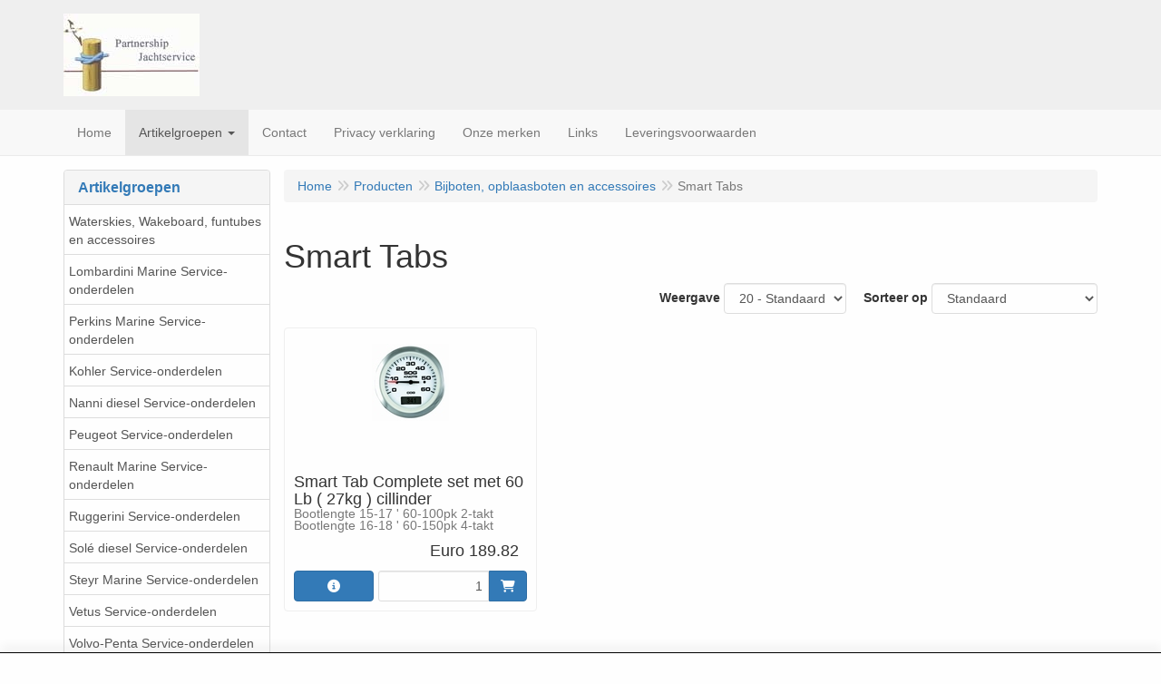

--- FILE ---
content_type: text/html; charset=UTF-8
request_url: https://www.partnershipjachtservice.nl/nl/bijboten-opblaasboten-en-accessoires/smart-tabs/g-10000501
body_size: 32336
content:
<!DOCTYPE html>
<html lang="nl">
    <head>
        <base href="https://www.partnershipjachtservice.nl/"
              data-url=""
              data-routing="/js/routing.json"
        />
        <meta name="viewport" content="width=device-width, initial-scale=1">
        <meta charset="utf-8" >
        
                    <meta name="google-site-verification" content="4Rp7vXdzIrkREcEL6PbrtyEeCVlGeU-z2edVYUbLqcc" />
                    <meta name="author" content="Wim van den Hoek" />
                    <meta name="keywords" content="Smart Tabs" />
                    <meta name="description" content="Smart Tabs" />
                    <meta name="rating" content="general" />
                    <!-- Go to www.addthis.com/dashboard to customize your tools -->
                    <script type="text/javascript" src="//s7.addthis.com/js/300/addthis_widget.js#pubid=ra-56bc708a6798aa0c">
                    </script>
                    <!-- Global site tag (gtag.js) - Google Analytics -->
                    <script async src="https://www.googletagmanager.com/gtag/js?id=UA-15976889-1">
                    <script>    window.dataLayer = window.dataLayer || [];    function gtag(){dataLayer.push(arguments);}    gtag('js', new Date());      gtag('config', 'UA-15976889-1');  </script>
                    <meta name='generator' content='LogiVert 8.19.0.5; Equinoxe 10.5.33' />
        
        <title>Smart Tabs</title>

        <!-- Load scripting -->
                                    <script>
    window.dataLayer = window.dataLayer || [];
    window.dataLayer.enableGA4Ecommerce = false;
</script>
                            <script src="/js/api.min.js?h=9a8857d6"></script>
                            <script>
document.addEventListener('DOMContentLoaded', function(el) {
    window.api = new Api("MTUzNDc0ODE1MDA5NTI6T0dlTmhUanJzMHlMNVozRzdHdw==", "https://www.partnershipjachtservice.nl");
});
</script>
                    
        <script src="/js/plugins.min.js?h=bb38a032" id="pluginScripts"></script>
        <script src="/js/early_scripts.min.js?h=2ebe7f84" id="earlyScripts"></script>

        <script>
            // Epsilon Polyfill for IE
            if (Number.EPSILON === undefined) {
                Number.EPSILON = Math.pow(2, -52);
            }
            // Number Formatting
            Math.toDisplay = function (val, precision, force_sign) {
                if (typeof force_sign === 'undefined') {
                    force_sign = false;
                }

                if (typeof precision === "undefined") {
                    precision = 2;
                }

                if(isNaN(val) || typeof val !== "number") {
                    return false;
                }

                val = val + (1E3 * Number.EPSILON);
                var str = val.toFixed(precision);
                var decpoint = str.indexOf('.');

                str = str.replace('.', '.');

                for(var i = (decpoint - 3); i > 0; i = i - 3) {
                    str = str.slice(0, i) + ',' + str.slice(i);
                }

                if(force_sign && val > 0) {
                    str = "+" + str;
                }

                return str;
            }

            Math.toPrice = function(val, force_sign) {
                if(typeof force_sign === 'undefined') {
                    force_sign = false;
                }
                var price = "";

                if(val === 0) {
                    price = "Gratis";
                } else {
                    if(force_sign && val > 0) {
                        price = "+";
                    } else if(val < 0) {
                        price = "-";
                    }
                    price += "Euro ";
                    price += Math.toDisplay(Math.abs(val), 2);
                }

                return price;
            }
            window.main_root = "https://www.partnershipjachtservice.nl/";

        </script>

        <link rel="stylesheet" href="/assets/base.css?h=676cf9a1" />

        <link rel="stylesheet" href="/assets/theme.css?h=ecd93537" />
        <link rel="icon" type="image/x-icon" href="/favicon.ico?h=4e371f65" />    <script src="https://www.google.com/recaptcha/api.js?onload=recaptchaOnload&render=explicit" async defer onerror="document.getElementsByTagName('html')[0].classList.add('no-captcha')"></script></head>
    <body data-sticky-container>
        
                    <header>
    <div class="logo-top">
        <div class="container">
            <div class="logo-container">
                <a href="/nl/">
                    <img src="/images/cb_17.jpg?h=8873f900" alt="Logo Partnership Jachtservice"/>                </a>
            </div>
            <div class="pull-right hidden-xs">
                    <ul class="nav navbar-nav  " data-sm-skip="data-sm-skip">
        
    </ul>

            </div>
        </div>
    </div>
</header>
<div class="nav-top sticky-header ">
    <nav class="navbar">
        <div class="container">
            <div class="navbar-header">
                <div class="mobile-menu-navbar">
                        <ul class="nav navbar-nav  " data-sm-skip="data-sm-skip">
            <li class="menu_cart_popup  menu_cart">
        <a href="/nl/winkelwagen/" data-popup="data-popup" class="cart-link" data-mode="articles">
    <i class="cart"></i><span class="amount label label-primary articles">0</span></a>
            </li>
    <li class="menu_my_account ">
        <a href="/nl/inloggen"
   class="dropdown-toggle" data-toggle="dropdown" role="button"
   aria-haspopup="true"
   aria-expanded="false">
    <span class="lbl">Inloggen</span>
    <span class="caret"></span></a>
                    <ul class="dropdown-menu">
                    <li class="">
            
                                    
<form method="post" action="/nl/inloggen">
    <div class="form-group"><label class="control-label required" for="_username">Loginnaam</label><input type="text" id="_username" name="_username" required="required" class="form-control form-control" /><p class="help-block"></p>
    </div>
    <div class="form-group"><label class="control-label required" for="_password">Wachtwoord</label><input type="password" id="_password" name="_password" required="required" class="form-control form-control" /><p class="help-block"></p>
    </div>
    <div class="form-group"><input type="text" id="emailAddress" name="emailAddress" class="form-extrahiddenfield form-control" /><p class="help-block"></p>
    </div>

            <button type="submit" name="loginSubmit" class="btn btn-primary">Inloggen</button>
                <input type="hidden" name="_target_path" value="https://www.partnershipjachtservice.nl/nl/bijboten-opblaasboten-en-accessoires/smart-tabs/g-10000501" />
        <input type="hidden" name="_csrf_token" value="8865e678a450ed080811.M2Vago83SiVFiaVUQhdPLOOy0QYc8X8sPNMDByXYnA4.dSEX0_dmc1E95f0eG2B3G67TqHArnhcadqJVNXOP9lh-Uw36xH0aYzXGwg" />
</form>

            </li>
    <li class="">
        <a href="/nl/registreren"
   >
    <span class="lbl">Registreren</span>
    </a>
            </li>
    <li class="">
        <a href="/nl/wachtwoord/vergeten"
   >
    <span class="lbl">Wachtwoord vergeten?</span>
    </a>
            </li>

            </ul>
            </li>
    <li class="menu_search_widget ">
        <form action="/nl/zoeken" method="get" class="navbar-form menu_search_widget ">
    <div class="input-group">
        <input type="search"
                id="search_query"
                placeholder="Waar ben je naar op zoek?"
                name="query"
                class="form-control"
                                data-suggest=""
                autocomplete="off">
        <span class="input-group-btn">
            <button type="submit" class="btn btn-default">
                <i class="fa fa-search"></i>
                <span class="sr-only">Zoeken</span>
            </button>
        </span>
    </div>
</form>

            </li>

    </ul>

                </div>
                <button type="button" class="navbar-toggle collapsed" data-toggle="collapse" data-target="#topmenu"
                        aria-expanded="false">
                    <span class="sr-only">Menu</span>
                    <span class="icon-bar"></span>
                    <span class="icon-bar"></span>
                    <span class="icon-bar"></span>
                </button>
            </div>

            <div class="collapse navbar-collapse" id="topmenu">
                <div class="mobile-menu-addon">
                        <ul class="nav navbar-nav  " >
        
    </ul>

                </div>
                    <ul class="nav navbar-nav  " >
            <li class="menu_homepage ">
        <a href="/nl/"
   >
    <span class="lbl">Home</span>
    </a>
            </li>
    <li class="menu_catalog  active">
        <a href="/nl/catalogus" class="children" role="button"
   aria-haspopup="true" aria-expanded="false">
    <span class="lbl">Artikelgroepen</span>
    <span class="caret"></span></a>
                    <ul class="dropdown-menu">
                    <li class="">
        <a href="/nl/waterskies-wakeboard-funtubes-en-accessoires/g-71"
   class="dropdown-toggle" data-toggle="dropdown" role="button"
   aria-haspopup="true"
   aria-expanded="false">
    <span class="lbl">Waterskies, Wakeboard, funtubes en accessoires</span>
    <span class="caret"></span></a>
                    <ul class="dropdown-menu">
                    <li class="">
        <a href="/nl/waterskies-wakeboard-funtubes-en-accessoires/achteruitkijkspeigels/g-10000470"
   >
    <span class="lbl">Achteruitkijkspeigels</span>
    </a>
            </li>
    <li class="">
        <a href="/nl/waterskies-wakeboard-funtubes-en-accessoires/funtubes/g-10000469"
   >
    <span class="lbl">Funtubes</span>
    </a>
            </li>
    <li class="">
        <a href="/nl/waterskies-wakeboard-funtubes-en-accessoires/onderdelen-t-b-v-waterskis/g-10000542"
   >
    <span class="lbl">Onderdelen t.b.v. waterski's</span>
    </a>
            </li>
    <li class="">
        <a href="/nl/waterskies-wakeboard-funtubes-en-accessoires/ropes/g-10000471"
   >
    <span class="lbl">Ropes</span>
    </a>
            </li>
    <li class="">
        <a href="/nl/waterskies-wakeboard-funtubes-en-accessoires/wake-boards-en-accessoires/g-10000473"
   class="dropdown-toggle" data-toggle="dropdown" role="button"
   aria-haspopup="true"
   aria-expanded="false">
    <span class="lbl">Wake boards en accessoires</span>
    <span class="caret"></span></a>
                    <ul class="dropdown-menu">
                    <li class="">
        <a href="/nl/waterskies-wakeboard-funtubes-en-accessoires/wake-boards-en-accessoires/wake-board-bindingen/g-20000545"
   >
    <span class="lbl">Wake board bindingen</span>
    </a>
            </li>
    <li class="">
        <a href="/nl/waterskies-wakeboard-funtubes-en-accessoires/wake-boards-en-accessoires/wake-boards/g-20000544"
   >
    <span class="lbl">Wake boards</span>
    </a>
            </li>

            </ul>
            </li>
    <li class="">
        <a href="/nl/waterskies-wakeboard-funtubes-en-accessoires/waterskies/g-10000472"
   >
    <span class="lbl">Waterskies</span>
    </a>
            </li>

            </ul>
            </li>
    <li class="">
        <a href="/nl/lombardini-marine-service-onderdelen/g-15"
   class="dropdown-toggle" data-toggle="dropdown" role="button"
   aria-haspopup="true"
   aria-expanded="false">
    <span class="lbl">Lombardini Marine Service-onderdelen</span>
    <span class="caret"></span></a>
                    <ul class="dropdown-menu">
                    <li class="">
        <a href="/nl/lombardini-marine-service-onderdelen/lombardini-lwd-502m-sd/g-10000035"
   >
    <span class="lbl">Lombardini  LWD 502M (SD)</span>
    </a>
            </li>
    <li class="">
        <a href="/nl/lombardini-marine-service-onderdelen/lombardini-ldw-602m/g-10000063"
   >
    <span class="lbl">Lombardini  LDW 602M</span>
    </a>
            </li>
    <li class="">
        <a href="/nl/lombardini-marine-service-onderdelen/lombardini-ldw-401-gm/g-10000187"
   >
    <span class="lbl">Lombardini  LDW 401 GM</span>
    </a>
            </li>
    <li class="">
        <a href="/nl/lombardini-marine-service-onderdelen/lombardini-ldw-702m-sd/g-10000044"
   >
    <span class="lbl">Lombardini  LDW 702M (SD)</span>
    </a>
            </li>
    <li class="">
        <a href="/nl/lombardini-marine-service-onderdelen/lombardini-ldw-903m/g-10000064"
   >
    <span class="lbl">Lombardini  LDW 903M</span>
    </a>
            </li>
    <li class="">
        <a href="/nl/lombardini-marine-service-onderdelen/lombardini-ldw-1003m-sd/g-10000045"
   >
    <span class="lbl">Lombardini  LDW 1003M (SD)</span>
    </a>
            </li>
    <li class="">
        <a href="/nl/lombardini-marine-service-onderdelen/lombardini-ldw-1204m/g-10000048"
   >
    <span class="lbl">Lombardini  LDW 1204M</span>
    </a>
            </li>
    <li class="">
        <a href="/nl/lombardini-marine-service-onderdelen/lombardini-ldw-1404m-sd/g-10000046"
   >
    <span class="lbl">Lombardini  LDW 1404M (SD)</span>
    </a>
            </li>
    <li class="">
        <a href="/nl/lombardini-marine-service-onderdelen/lombardini-ldw-1503m/g-10000065"
   >
    <span class="lbl">Lombardini  LDW 1503M</span>
    </a>
            </li>
    <li class="">
        <a href="/nl/lombardini-marine-service-onderdelen/lombardini-ldw-2004m/g-10000067"
   >
    <span class="lbl">Lombardini  LDW 2004M</span>
    </a>
            </li>
    <li class="">
        <a href="/nl/lombardini-marine-service-onderdelen/lombardini-ldw-2004mt/g-10000068"
   >
    <span class="lbl">Lombardini  LDW 2004MT</span>
    </a>
            </li>
    <li class="">
        <a href="/nl/lombardini-marine-service-onderdelen/lombardini-ldw-2204m-sd/g-10000047"
   >
    <span class="lbl">Lombardini  LDW 2204M (SD)</span>
    </a>
            </li>
    <li class="">
        <a href="/nl/lombardini-marine-service-onderdelen/lombardini-ldw-2204mt/g-10000051"
   >
    <span class="lbl">Lombardini  LDW 2204MT</span>
    </a>
            </li>
    <li class="">
        <a href="/nl/lombardini-marine-service-onderdelen/lombardini-ldw-194jmti-stern-drive/g-10000052"
   >
    <span class="lbl">Lombardini  LDW 194JMTi Stern-drive</span>
    </a>
            </li>
    <li class="">
        <a href="/nl/lombardini-marine-service-onderdelen/lombardini-ldw-194jmti/g-10000075"
   >
    <span class="lbl">Lombardini  LDW 194JMTi</span>
    </a>
            </li>
    <li class="">
        <a href="/nl/lombardini-marine-service-onderdelen/lombardini-ldw-245jmti/g-10000074"
   >
    <span class="lbl">Lombardini  LDW 245JMTi</span>
    </a>
            </li>
    <li class="">
        <a href="/nl/lombardini-marine-service-onderdelen/lombardini-ldw-245jmti-stern-drive/g-10000054"
   >
    <span class="lbl">Lombardini  LDW 245JMTi Stern-drive</span>
    </a>
            </li>
    <li class="">
        <a href="/nl/lombardini-marine-service-onderdelen/lombardini-kdi-2503-mp/g-10000602"
   >
    <span class="lbl">Lombardini KDI 2503 MP</span>
    </a>
            </li>
    <li class="">
        <a href="/nl/lombardini-marine-service-onderdelen/lombardini-saildrive/g-10000601"
   >
    <span class="lbl">Lombardini Saildrive</span>
    </a>
            </li>

            </ul>
            </li>
    <li class="">
        <a href="/nl/perkins-marine-service-onderdelen/g-16"
   class="dropdown-toggle" data-toggle="dropdown" role="button"
   aria-haspopup="true"
   aria-expanded="false">
    <span class="lbl">Perkins Marine Service-onderdelen</span>
    <span class="caret"></span></a>
                    <ul class="dropdown-menu">
                    <li class="">
        <a href="/nl/perkins-marine-service-onderdelen/perkins-marine-m50/g-10000506"
   >
    <span class="lbl">Perkins Marine M50</span>
    </a>
            </li>
    <li class="">
        <a href="/nl/perkins-marine-service-onderdelen/perkins-marine-m65/g-10000115"
   >
    <span class="lbl">Perkins Marine M65</span>
    </a>
            </li>
    <li class="">
        <a href="/nl/perkins-marine-service-onderdelen/perkins-marine-m85t/g-10000116"
   >
    <span class="lbl">Perkins Marine M85T</span>
    </a>
            </li>
    <li class="">
        <a href="/nl/perkins-marine-service-onderdelen/perkins-marine-m92/g-10000117"
   >
    <span class="lbl">Perkins Marine M92</span>
    </a>
            </li>
    <li class="">
        <a href="/nl/perkins-marine-service-onderdelen/perkins-marine-m92b/g-10000036"
   >
    <span class="lbl">Perkins Marine M92B</span>
    </a>
            </li>
    <li class="">
        <a href="/nl/perkins-marine-service-onderdelen/perkins-marine-m115t/g-10000118"
   >
    <span class="lbl">Perkins Marine M115T</span>
    </a>
            </li>
    <li class="">
        <a href="/nl/perkins-marine-service-onderdelen/perkins-marine-m130c/g-10000113"
   >
    <span class="lbl">Perkins Marine M130C</span>
    </a>
            </li>
    <li class="">
        <a href="/nl/perkins-marine-service-onderdelen/perkins-marine-m132-ti/g-10000069"
   >
    <span class="lbl">Perkins Marine M132 Ti</span>
    </a>
            </li>
    <li class="">
        <a href="/nl/perkins-marine-service-onderdelen/perkins-marine-m135/g-10000114"
   >
    <span class="lbl">Perkins Marine M135</span>
    </a>
            </li>
    <li class="">
        <a href="/nl/perkins-marine-service-onderdelen/perkins-marine-m150-ti/g-10000070"
   >
    <span class="lbl">Perkins Marine M150 Ti</span>
    </a>
            </li>
    <li class="">
        <a href="/nl/perkins-marine-service-onderdelen/perkins-marine-m185-c/g-10000071"
   >
    <span class="lbl">Perkins Marine M185 C</span>
    </a>
            </li>
    <li class="">
        <a href="/nl/perkins-marine-service-onderdelen/perkins-marine-m190c/g-10000585"
   >
    <span class="lbl">Perkins Marine M190C</span>
    </a>
            </li>
    <li class="">
        <a href="/nl/perkins-marine-service-onderdelen/perkins-marine-m215c/g-10000072"
   >
    <span class="lbl">Perkins Marine M215C</span>
    </a>
            </li>
    <li class="">
        <a href="/nl/perkins-marine-service-onderdelen/perkins-marine-m216c/g-10000586"
   >
    <span class="lbl">Perkins Marine M216C</span>
    </a>
            </li>
    <li class="">
        <a href="/nl/perkins-marine-service-onderdelen/perkins-marine-m225-ti/g-10000073"
   >
    <span class="lbl">Perkins Marine M225 Ti</span>
    </a>
            </li>
    <li class="">
        <a href="/nl/perkins-marine-service-onderdelen/perkins-marine-m265ti/g-10000133"
   >
    <span class="lbl">Perkins Marine M265TI</span>
    </a>
            </li>
    <li class="">
        <a href="/nl/perkins-marine-service-onderdelen/perkins-marine-m300c/g-10000587"
   >
    <span class="lbl">Perkins Marine M300C</span>
    </a>
            </li>
    <li class="">
        <a href="/nl/perkins-marine-service-onderdelen/perkins-marine-m300t/g-10000134"
   >
    <span class="lbl">Perkins Marine M300T</span>
    </a>
            </li>
    <li class="">
        <a href="/nl/perkins-marine-service-onderdelen/perkins-marine-4-107-m/g-10000588"
   >
    <span class="lbl">Perkins Marine  4.107 M</span>
    </a>
            </li>
    <li class="">
        <a href="/nl/perkins-marine-service-onderdelen/perkins-marine-4-108-m/g-10000181"
   >
    <span class="lbl">Perkins Marine  4.108 M</span>
    </a>
            </li>
    <li class="">
        <a href="/nl/perkins-marine-service-onderdelen/perkins-marine-4-236-m/g-10000589"
   >
    <span class="lbl">Perkins Marine  4.236 M</span>
    </a>
            </li>
    <li class="">
        <a href="/nl/perkins-marine-service-onderdelen/perkins-marine-6-354-m/g-10000590"
   >
    <span class="lbl">Perkins Marine  6.354 M</span>
    </a>
            </li>
    <li class="">
        <a href="/nl/perkins-marine-service-onderdelen/perkins-marine-4tgm/g-10000593"
   >
    <span class="lbl">Perkins Marine  4TGM</span>
    </a>
            </li>
    <li class="">
        <a href="/nl/perkins-marine-service-onderdelen/perkins-marine-6tg2am/g-10000592"
   >
    <span class="lbl">Perkins Marine  6TG2AM</span>
    </a>
            </li>
    <li class="">
        <a href="/nl/perkins-marine-service-onderdelen/perkins-marine-4gm/g-10000595"
   >
    <span class="lbl">Perkins Marine  4GM</span>
    </a>
            </li>
    <li class="">
        <a href="/nl/perkins-marine-service-onderdelen/perkins-marine-6twgm/g-10000591"
   >
    <span class="lbl">Perkins Marine  6TWGM</span>
    </a>
            </li>
    <li class="">
        <a href="/nl/perkins-marine-service-onderdelen/perkins-marine-perama-100-serie-m25-m30-m35/g-10000594"
   >
    <span class="lbl">Perkins Marine  Perama 100 serie M25-M30-M35</span>
    </a>
            </li>
    <li class="">
        <a href="/nl/perkins-marine-service-onderdelen/perkins-diversen/g-10000202"
   >
    <span class="lbl">Perkins diversen</span>
    </a>
            </li>

            </ul>
            </li>
    <li class="">
        <a href="/nl/kohler-service-onderdelen/g-51"
   >
    <span class="lbl">Kohler Service-onderdelen</span>
    </a>
            </li>
    <li class="">
        <a href="/nl/nanni-diesel-service-onderdelen/g-73"
   class="dropdown-toggle" data-toggle="dropdown" role="button"
   aria-haspopup="true"
   aria-expanded="false">
    <span class="lbl">Nanni diesel Service-onderdelen</span>
    <span class="caret"></span></a>
                    <ul class="dropdown-menu">
                    <li class="">
        <a href="/nl/nanni-diesel-service-onderdelen/nanni-diesel-n2-10/g-10000510"
   >
    <span class="lbl">Nanni diesel N2.10</span>
    </a>
            </li>
    <li class="">
        <a href="/nl/nanni-diesel-service-onderdelen/nanni-diesel-n2-14/g-10000512"
   >
    <span class="lbl">Nanni diesel N2.14</span>
    </a>
            </li>
    <li class="">
        <a href="/nl/nanni-diesel-service-onderdelen/nanni-diesel-2-45-eco/g-10000509"
   >
    <span class="lbl">Nanni diesel 2.45 eco</span>
    </a>
            </li>
    <li class="">
        <a href="/nl/nanni-diesel-service-onderdelen/nanni-diesel-2-50he/g-10000511"
   >
    <span class="lbl">Nanni diesel 2.50HE</span>
    </a>
            </li>
    <li class="">
        <a href="/nl/nanni-diesel-service-onderdelen/nanni-diesel-n3-21/g-10000514"
   >
    <span class="lbl">Nanni diesel N3.21</span>
    </a>
            </li>
    <li class="">
        <a href="/nl/nanni-diesel-service-onderdelen/nanni-diesel-n3-30/g-10000516"
   >
    <span class="lbl">Nanni diesel N3.30</span>
    </a>
            </li>
    <li class="">
        <a href="/nl/nanni-diesel-service-onderdelen/nanni-diesel-3-75he/g-10000513"
   >
    <span class="lbl">Nanni diesel 3.75HE</span>
    </a>
            </li>
    <li class="">
        <a href="/nl/nanni-diesel-service-onderdelen/nanni-diesel-n4-38/g-10000518"
   >
    <span class="lbl">Nanni diesel N4.38</span>
    </a>
            </li>
    <li class="">
        <a href="/nl/nanni-diesel-service-onderdelen/nanni-diesel-n4-40/g-10000520"
   >
    <span class="lbl">Nanni diesel N4.40</span>
    </a>
            </li>
    <li class="">
        <a href="/nl/nanni-diesel-service-onderdelen/nanni-diesel-n4-43/g-10000522"
   >
    <span class="lbl">Nanni diesel N4.43</span>
    </a>
            </li>
    <li class="">
        <a href="/nl/nanni-diesel-service-onderdelen/nanni-diesel-n4-50/g-10000524"
   >
    <span class="lbl">Nanni diesel N4.50</span>
    </a>
            </li>
    <li class="">
        <a href="/nl/nanni-diesel-service-onderdelen/nanni-diesel-n4-60/g-10000526"
   >
    <span class="lbl">Nanni diesel N4.60</span>
    </a>
            </li>
    <li class="">
        <a href="/nl/nanni-diesel-service-onderdelen/nanni-diesel-n4-65/g-10000648"
   >
    <span class="lbl">Nanni diesel N4.65</span>
    </a>
            </li>
    <li class="">
        <a href="/nl/nanni-diesel-service-onderdelen/nanni-diesel-n4-85/g-10000529"
   >
    <span class="lbl">Nanni diesel N4.85</span>
    </a>
            </li>
    <li class="">
        <a href="/nl/nanni-diesel-service-onderdelen/nanni-diesel-3-100he/g-10000515"
   >
    <span class="lbl">Nanni diesel 3.100HE</span>
    </a>
            </li>
    <li class="">
        <a href="/nl/nanni-diesel-service-onderdelen/nanni-diesel-n4-100/g-10000530"
   >
    <span class="lbl">Nanni diesel N4.100</span>
    </a>
            </li>
    <li class="">
        <a href="/nl/nanni-diesel-service-onderdelen/nanni-diesel-4-110he/g-10000608"
   >
    <span class="lbl">Nanni diesel 4.110HE</span>
    </a>
            </li>
    <li class="">
        <a href="/nl/nanni-diesel-service-onderdelen/nanni-diesel-n4-115/g-10000532"
   >
    <span class="lbl">Nanni diesel N4.115</span>
    </a>
            </li>
    <li class="">
        <a href="/nl/nanni-diesel-service-onderdelen/nanni-diesel-n4-140-135-pk/g-10000551"
   >
    <span class="lbl">Nanni diesel N4.140    135 pk</span>
    </a>
            </li>
    <li class="">
        <a href="/nl/nanni-diesel-service-onderdelen/nanni-diesel-4-150he/g-10000517"
   >
    <span class="lbl">Nanni diesel 4.150HE</span>
    </a>
            </li>
    <li class="">
        <a href="/nl/nanni-diesel-service-onderdelen/nanni-diesel-t4-155/g-10000534"
   >
    <span class="lbl">Nanni diesel T4.155</span>
    </a>
            </li>
    <li class="">
        <a href="/nl/nanni-diesel-service-onderdelen/nanni-diesel-t4-165/g-10000535"
   >
    <span class="lbl">Nanni diesel T4.165</span>
    </a>
            </li>
    <li class="">
        <a href="/nl/nanni-diesel-service-onderdelen/nanni-diesel-t4-180/g-10000537"
   >
    <span class="lbl">Nanni diesel T4.180</span>
    </a>
            </li>
    <li class="">
        <a href="/nl/nanni-diesel-service-onderdelen/nanni-diesel-4-195he/g-10000519"
   >
    <span class="lbl">Nanni diesel 4.195HE</span>
    </a>
            </li>
    <li class="">
        <a href="/nl/nanni-diesel-service-onderdelen/nanni-diesel-t4-200/g-10000539"
   >
    <span class="lbl">Nanni diesel T4.200</span>
    </a>
            </li>
    <li class="">
        <a href="/nl/nanni-diesel-service-onderdelen/nanni-diesel-4-200he/g-10000521"
   >
    <span class="lbl">Nanni diesel 4.200HE</span>
    </a>
            </li>
    <li class="">
        <a href="/nl/nanni-diesel-service-onderdelen/nanni-diesel-4-200td/g-10000525"
   >
    <span class="lbl">Nanni diesel 4.200TD</span>
    </a>
            </li>
    <li class="">
        <a href="/nl/nanni-diesel-service-onderdelen/nanni-diesel-4-220he/g-10000523"
   >
    <span class="lbl">Nanni diesel 4.220HE</span>
    </a>
            </li>
    <li class="">
        <a href="/nl/nanni-diesel-service-onderdelen/nanni-diesel-4-330tdi/g-10000531"
   >
    <span class="lbl">Nanni diesel 4.330TDi</span>
    </a>
            </li>
    <li class="">
        <a href="/nl/nanni-diesel-service-onderdelen/nanni-diesel-n4-340tdi/g-10000533"
   >
    <span class="lbl">Nanni diesel N4.340TDi</span>
    </a>
            </li>
    <li class="">
        <a href="/nl/nanni-diesel-service-onderdelen/nanni-diesel-n4-380tdi/g-10000536"
   >
    <span class="lbl">Nanni diesel N4.380TDi</span>
    </a>
            </li>
    <li class="">
        <a href="/nl/nanni-diesel-service-onderdelen/nanni-diesel-4-390tdi/g-10000538"
   >
    <span class="lbl">Nanni diesel 4.390TDi</span>
    </a>
            </li>
    <li class="">
        <a href="/nl/nanni-diesel-service-onderdelen/nanni-diesel-5-250tdi/g-10000528"
   >
    <span class="lbl">Nanni diesel 5.250TDi</span>
    </a>
            </li>
    <li class="">
        <a href="/nl/nanni-diesel-service-onderdelen/nanni-diesel-5-280he/g-10000527"
   >
    <span class="lbl">Nanni diesel 5.280HE</span>
    </a>
            </li>
    <li class="">
        <a href="/nl/nanni-diesel-service-onderdelen/nanni-diesel-6-420tdi/g-10000540"
   >
    <span class="lbl">Nanni diesel 6.420TDi</span>
    </a>
            </li>
    <li class="">
        <a href="/nl/nanni-diesel-service-onderdelen/nanni-diesel-6280he/g-10000640"
   >
    <span class="lbl">Nanni diesel 6280HE</span>
    </a>
            </li>
    <li class="">
        <a href="/nl/nanni-diesel-service-onderdelen/nanni-diesel-diversen/g-10000636"
   >
    <span class="lbl">Nanni diesel diversen</span>
    </a>
            </li>

            </ul>
            </li>
    <li class="">
        <a href="/nl/peugeot-service-onderdelen/g-79"
   >
    <span class="lbl">Peugeot Service-onderdelen</span>
    </a>
            </li>
    <li class="">
        <a href="/nl/renault-marine-service-onderdelen/g-77"
   class="dropdown-toggle" data-toggle="dropdown" role="button"
   aria-haspopup="true"
   aria-expanded="false">
    <span class="lbl">Renault Marine Service-onderdelen</span>
    <span class="caret"></span></a>
                    <ul class="dropdown-menu">
                    <li class="">
        <a href="/nl/renault-marine-service-onderdelen/impellers/g-10000505"
   >
    <span class="lbl">Impellers</span>
    </a>
            </li>

            </ul>
            </li>
    <li class="">
        <a href="/nl/ruggerini-service-onderdelen/g-48"
   class="dropdown-toggle" data-toggle="dropdown" role="button"
   aria-haspopup="true"
   aria-expanded="false">
    <span class="lbl">Ruggerini Service-onderdelen</span>
    <span class="caret"></span></a>
                    <ul class="dropdown-menu">
                    <li class="">
        <a href="/nl/ruggerini-service-onderdelen/rm80/g-10000190"
   >
    <span class="lbl">RM80</span>
    </a>
            </li>
    <li class="">
        <a href="/nl/ruggerini-service-onderdelen/rm90/g-10000191"
   >
    <span class="lbl">RM90</span>
    </a>
            </li>
    <li class="">
        <a href="/nl/ruggerini-service-onderdelen/mm150-151/g-10000192"
   >
    <span class="lbl">MM150/151</span>
    </a>
            </li>
    <li class="">
        <a href="/nl/ruggerini-service-onderdelen/mm190-191/g-10000193"
   >
    <span class="lbl">MM190/191</span>
    </a>
            </li>
    <li class="">
        <a href="/nl/ruggerini-service-onderdelen/pm105-2/g-10000197"
   >
    <span class="lbl">PM105/2</span>
    </a>
            </li>
    <li class="">
        <a href="/nl/ruggerini-service-onderdelen/rdm901-2/g-10000194"
   >
    <span class="lbl">RDM901/2</span>
    </a>
            </li>
    <li class="">
        <a href="/nl/ruggerini-service-onderdelen/rd210/g-10000598"
   >
    <span class="lbl">RD210</span>
    </a>
            </li>
    <li class="">
        <a href="/nl/ruggerini-service-onderdelen/rm270/g-10000195"
   >
    <span class="lbl">RM270</span>
    </a>
            </li>
    <li class="">
        <a href="/nl/ruggerini-service-onderdelen/mm350-351/g-10000196"
   >
    <span class="lbl">MM350/351</span>
    </a>
            </li>
    <li class="">
        <a href="/nl/ruggerini-service-onderdelen/diverse-ruggerini-onderdelen/g-10000597"
   >
    <span class="lbl">Diverse Ruggerini onderdelen</span>
    </a>
            </li>

            </ul>
            </li>
    <li class="">
        <a href="/nl/sole-diesel-service-onderdelen/g-14"
   class="dropdown-toggle" data-toggle="dropdown" role="button"
   aria-haspopup="true"
   aria-expanded="false">
    <span class="lbl">Sol&eacute; diesel Service-onderdelen</span>
    <span class="caret"></span></a>
                    <ul class="dropdown-menu">
                    <li class="">
        <a href="/nl/sole-diesel-service-onderdelen/allpa-mini-f-7/g-10000188"
   >
    <span class="lbl">Allpa mini F-7</span>
    </a>
            </li>
    <li class="">
        <a href="/nl/sole-diesel-service-onderdelen/diversen/g-10000650"
   >
    <span class="lbl">Diversen</span>
    </a>
            </li>
    <li class="">
        <a href="/nl/sole-diesel-service-onderdelen/sole-mini-1-2-3-6-ps/g-10000005"
   >
    <span class="lbl">Sol&eacute; mini 1/2/3 6 PS</span>
    </a>
            </li>
    <li class="">
        <a href="/nl/sole-diesel-service-onderdelen/sole-hs-121-150115-145-ps/g-10000027"
   >
    <span class="lbl">Sol&eacute; HS 121/150115 145 PS</span>
    </a>
            </li>
    <li class="">
        <a href="/nl/sole-diesel-service-onderdelen/sole-mini-10-9-ps/g-10000008"
   >
    <span class="lbl">Sol&eacute; mini 10 9 PS</span>
    </a>
            </li>
    <li class="">
        <a href="/nl/sole-diesel-service-onderdelen/sole-mini-11-11-ps/g-10000006"
   >
    <span class="lbl">Sol&eacute; mini 11 11 PS</span>
    </a>
            </li>
    <li class="">
        <a href="/nl/sole-diesel-service-onderdelen/sole-mini-14-13-ps/g-10000009"
   >
    <span class="lbl">Sol&eacute; mini 14 13 PS</span>
    </a>
            </li>
    <li class="">
        <a href="/nl/sole-diesel-service-onderdelen/sole-mini-17-16-ps/g-10000007"
   >
    <span class="lbl">Sol&eacute; mini 17 16 PS</span>
    </a>
            </li>
    <li class="">
        <a href="/nl/sole-diesel-service-onderdelen/sole-mini-18-17-ps/g-10000010"
   >
    <span class="lbl">Sol&eacute; mini 18 17 PS</span>
    </a>
            </li>
    <li class="">
        <a href="/nl/sole-diesel-service-onderdelen/sole-mini-23-20-ps/g-10000011"
   >
    <span class="lbl">Sol&eacute; mini 23 20 PS</span>
    </a>
            </li>
    <li class="">
        <a href="/nl/sole-diesel-service-onderdelen/sole-mini-26-25-ps/g-10000012"
   >
    <span class="lbl">Sol&eacute; mini 26 25 PS</span>
    </a>
            </li>
    <li class="">
        <a href="/nl/sole-diesel-service-onderdelen/sole-mini-29-27-ps/g-10000013"
   >
    <span class="lbl">Sol&eacute; mini 29 27 PS</span>
    </a>
            </li>
    <li class="">
        <a href="/nl/sole-diesel-service-onderdelen/sole-mini-32-28-ps/g-10000014"
   >
    <span class="lbl">Sol&eacute; mini 32 28 PS</span>
    </a>
            </li>
    <li class="">
        <a href="/nl/sole-diesel-service-onderdelen/sole-mini-33-32-ps/g-10000015"
   >
    <span class="lbl">Sol&eacute; mini 33 32 PS</span>
    </a>
            </li>
    <li class="">
        <a href="/nl/sole-diesel-service-onderdelen/sole-mini-34-31-ps/g-10000016"
   >
    <span class="lbl">Sol&eacute; mini 34 31 PS</span>
    </a>
            </li>
    <li class="">
        <a href="/nl/sole-diesel-service-onderdelen/sole-mini-44-42-ps/g-10000017"
   >
    <span class="lbl">Sol&eacute; mini 44 42 PS</span>
    </a>
            </li>
    <li class="">
        <a href="/nl/sole-diesel-service-onderdelen/sole-mini-48-45-ps/g-10000018"
   >
    <span class="lbl">Sol&eacute; mini 48 45 PS</span>
    </a>
            </li>
    <li class="">
        <a href="/nl/sole-diesel-service-onderdelen/sole-mini-50-50-ps/g-10000019"
   >
    <span class="lbl">Sol&eacute; mini 50 50 PS</span>
    </a>
            </li>
    <li class="">
        <a href="/nl/sole-diesel-service-onderdelen/sole-mini-55-52-ps/g-10000273"
   >
    <span class="lbl">Sol&eacute; mini 55 52 PS</span>
    </a>
            </li>
    <li class="">
        <a href="/nl/sole-diesel-service-onderdelen/sole-mini-62-60-ps/g-10000020"
   >
    <span class="lbl">Sol&eacute; mini 62 60 PS</span>
    </a>
            </li>
    <li class="">
        <a href="/nl/sole-diesel-service-onderdelen/sole-mini-74-70-ps/g-10000021"
   >
    <span class="lbl">Sol&eacute; mini 74 70 PS</span>
    </a>
            </li>
    <li class="">
        <a href="/nl/sole-diesel-service-onderdelen/sole-sfn-100-100-ps/g-10000031"
   >
    <span class="lbl">Sol&eacute; SFN 100 100 PS</span>
    </a>
            </li>
    <li class="">
        <a href="/nl/sole-diesel-service-onderdelen/sole-sfn-130/g-10000654"
   >
    <span class="lbl">Sol&eacute; SFN 130</span>
    </a>
            </li>
    <li class="">
        <a href="/nl/sole-diesel-service-onderdelen/sole-sfn-160-155-ps/g-10000032"
   >
    <span class="lbl">Sol&eacute; SFN 160 155 PS</span>
    </a>
            </li>
    <li class="">
        <a href="/nl/sole-diesel-service-onderdelen/sole-hs-270-265-ps/g-10000028"
   >
    <span class="lbl">Sol&eacute; HS 270  265 PS</span>
    </a>
            </li>
    <li class="">
        <a href="/nl/sole-diesel-service-onderdelen/sole-sfn-210-210-ps/g-10000033"
   >
    <span class="lbl">Sol&eacute; SFN 210 210 PS</span>
    </a>
            </li>
    <li class="">
        <a href="/nl/sole-diesel-service-onderdelen/sole-sm-105-95-ps/g-10000024"
   >
    <span class="lbl">Sol&eacute; SM 105 95 PS</span>
    </a>
            </li>
    <li class="">
        <a href="/nl/sole-diesel-service-onderdelen/sole-sm-75-72ps/g-10000022"
   >
    <span class="lbl">Sol&eacute; SM 75 72PS</span>
    </a>
            </li>
    <li class="">
        <a href="/nl/sole-diesel-service-onderdelen/sole-sm-82-82ps/g-10000653"
   >
    <span class="lbl">Sol&eacute; SM 82 82PS</span>
    </a>
            </li>
    <li class="">
        <a href="/nl/sole-diesel-service-onderdelen/sole-sm-90-88-ps/g-10000023"
   >
    <span class="lbl">Sol&eacute; SM 90 88 PS</span>
    </a>
            </li>
    <li class="">
        <a href="/nl/sole-diesel-service-onderdelen/sole-sm-94-94-ps/g-10000651"
   >
    <span class="lbl">Sol&eacute; SM 94 94 PS</span>
    </a>
            </li>
    <li class="">
        <a href="/nl/sole-diesel-service-onderdelen/sole-sn-110-103-ps/g-10000026"
   >
    <span class="lbl">Sol&eacute; SN 110 103 PS</span>
    </a>
            </li>
    <li class="">
        <a href="/nl/sole-diesel-service-onderdelen/sole-sn-85-83-ps/g-10000025"
   >
    <span class="lbl">Sol&eacute; SN 85 83 PS</span>
    </a>
            </li>
    <li class="">
        <a href="/nl/sole-diesel-service-onderdelen/sole-snf-100/g-10000652"
   >
    <span class="lbl">Sol&eacute; SNF 100</span>
    </a>
            </li>
    <li class="">
        <a href="/nl/sole-diesel-service-onderdelen/sole-sv-140-140-ps/g-10000029"
   >
    <span class="lbl">Sol&eacute; SV 140 140 PS</span>
    </a>
            </li>
    <li class="">
        <a href="/nl/sole-diesel-service-onderdelen/sole-sv-230-230-ps/g-10000030"
   >
    <span class="lbl">Sol&eacute; SV 230 230 PS</span>
    </a>
            </li>

            </ul>
            </li>
    <li class="">
        <a href="/nl/steyr-marine-service-onderdelen/g-50"
   class="dropdown-toggle" data-toggle="dropdown" role="button"
   aria-haspopup="true"
   aria-expanded="false">
    <span class="lbl">Steyr Marine Service-onderdelen</span>
    <span class="caret"></span></a>
                    <ul class="dropdown-menu">
                    <li class="">
        <a href="/nl/steyr-marine-service-onderdelen/alle-4-cillinder-modellen/g-10000203"
   >
    <span class="lbl">Alle 4-cillinder modellen</span>
    </a>
            </li>
    <li class="">
        <a href="/nl/steyr-marine-service-onderdelen/alle-6-cillinder-modellen/g-10000204"
   >
    <span class="lbl">Alle 6-cillinder modellen</span>
    </a>
            </li>

            </ul>
            </li>
    <li class="">
        <a href="/nl/vetus-service-onderdelen/g-62"
   class="dropdown-toggle" data-toggle="dropdown" role="button"
   aria-haspopup="true"
   aria-expanded="false">
    <span class="lbl">Vetus Service-onderdelen</span>
    <span class="caret"></span></a>
                    <ul class="dropdown-menu">
                    <li class="">
        <a href="/nl/vetus-service-onderdelen/vetus-brandstofvoorfilters/g-10000645"
   >
    <span class="lbl">Vetus brandstofvoorfilters</span>
    </a>
            </li>
    <li class="">
        <a href="/nl/vetus-service-onderdelen/vetus-m2-04-11-pk/g-10000369"
   >
    <span class="lbl">Vetus M2.04      11 pk</span>
    </a>
            </li>
    <li class="">
        <a href="/nl/vetus-service-onderdelen/vetus-m2-06-16-pk/g-10000371"
   >
    <span class="lbl">Vetus M2.06       16 pk</span>
    </a>
            </li>
    <li class="">
        <a href="/nl/vetus-service-onderdelen/vetus-m2-05-10-5-pk/g-10000370"
   >
    <span class="lbl">Vetus M2.05    10,5 pk</span>
    </a>
            </li>
    <li class="">
        <a href="/nl/vetus-service-onderdelen/vetus-m2c5-11-pk/g-10000372"
   >
    <span class="lbl">Vetus M2C5        11 pk</span>
    </a>
            </li>
    <li class="">
        <a href="/nl/vetus-service-onderdelen/vetus-m2d5-13-pk/g-10000373"
   >
    <span class="lbl">Vetus M2D5       13 pk</span>
    </a>
            </li>
    <li class="">
        <a href="/nl/vetus-service-onderdelen/vetus-m3-09-25-pk/g-10000374"
   >
    <span class="lbl">Vetus M3.09       25 pk</span>
    </a>
            </li>
    <li class="">
        <a href="/nl/vetus-service-onderdelen/vetus-m3-10-22-pk/g-10000375"
   >
    <span class="lbl">Vetus M3.10       22 pk</span>
    </a>
            </li>
    <li class="">
        <a href="/nl/vetus-service-onderdelen/vetus-m3-28-27-2-pk/g-10000376"
   >
    <span class="lbl">Vetus M3.28    27,2 pk</span>
    </a>
            </li>
    <li class="">
        <a href="/nl/vetus-service-onderdelen/vetus-m4-14-33-pk/g-10000377"
   >
    <span class="lbl">Vetus M4.14       33 pk</span>
    </a>
            </li>
    <li class="">
        <a href="/nl/vetus-service-onderdelen/vetus-m4-15-33-pk/g-10000378"
   >
    <span class="lbl">Vetus M4.15       33 pk</span>
    </a>
            </li>
    <li class="">
        <a href="/nl/vetus-service-onderdelen/vetus-d4-29-65-pk/g-10000356"
   >
    <span class="lbl">Vetus D4.29       65 pk</span>
    </a>
            </li>
    <li class="">
        <a href="/nl/vetus-service-onderdelen/vetus-dt4-29-83-pk/g-10000357"
   >
    <span class="lbl">Vetus DT4.29     83 pk</span>
    </a>
            </li>
    <li class="">
        <a href="/nl/vetus-service-onderdelen/vetus-dt4-70-70-pk/g-10000361"
   >
    <span class="lbl">Vetus DT4.70     70 pk</span>
    </a>
            </li>
    <li class="">
        <a href="/nl/vetus-service-onderdelen/vetus-dt4-85-85-pk/g-10000362"
   >
    <span class="lbl">Vetus DT4.85     85 pk</span>
    </a>
            </li>
    <li class="">
        <a href="/nl/vetus-service-onderdelen/vetus-dt43-106-pk/g-10000358"
   >
    <span class="lbl">Vetus DT43      106 pk</span>
    </a>
            </li>
    <li class="">
        <a href="/nl/vetus-service-onderdelen/vetus-dt64-159-pk/g-10000363"
   >
    <span class="lbl">Vetus DT64      159 pk</span>
    </a>
            </li>
    <li class="">
        <a href="/nl/vetus-service-onderdelen/vetus-dt44-114-pk/g-10000360"
   >
    <span class="lbl">Vetus DT44      114 pk</span>
    </a>
            </li>
    <li class="">
        <a href="/nl/vetus-service-onderdelen/vetus-dt66-170-pk/g-10000365"
   >
    <span class="lbl">Vetus DT66      170 pk</span>
    </a>
            </li>
    <li class="">
        <a href="/nl/vetus-service-onderdelen/vetus-dt67-231-pk/g-10000367"
   >
    <span class="lbl">Vetus DT67      231 pk</span>
    </a>
            </li>
    <li class="">
        <a href="/nl/vetus-service-onderdelen/vetus-dta-64-192-pk/g-10000364"
   >
    <span class="lbl">Vetus DTA 64   192 pk</span>
    </a>
            </li>
    <li class="">
        <a href="/nl/vetus-service-onderdelen/vetus-dta43-128-pk/g-10000359"
   >
    <span class="lbl">Vetus DTA43    128 pk</span>
    </a>
            </li>
    <li class="">
        <a href="/nl/vetus-service-onderdelen/vetus-dta44-140-pk/g-10000390"
   >
    <span class="lbl">Vetus DTA44    140 pk</span>
    </a>
            </li>
    <li class="">
        <a href="/nl/vetus-service-onderdelen/vetus-dta66-210-pk/g-10000366"
   >
    <span class="lbl">Vetus DTA66    210 pk</span>
    </a>
            </li>
    <li class="">
        <a href="/nl/vetus-service-onderdelen/vetus-m4-17-42-pk/g-10000379"
   >
    <span class="lbl">Vetus M4.17       42 pk</span>
    </a>
            </li>
    <li class="">
        <a href="/nl/vetus-service-onderdelen/vetus-dta67-286-pk/g-10000368"
   >
    <span class="lbl">Vetus DTA67    286 pk</span>
    </a>
            </li>
    <li class="">
        <a href="/nl/vetus-service-onderdelen/vetus-m-4-35/g-10000639"
   >
    <span class="lbl">Vetus M 4.35</span>
    </a>
            </li>
    <li class="">
        <a href="/nl/vetus-service-onderdelen/vetus-m4-55-52-pk/g-10000380"
   >
    <span class="lbl">Vetus M4.55       52 pk</span>
    </a>
            </li>
    <li class="">
        <a href="/nl/vetus-service-onderdelen/vetus-onderdelen-algemeen/g-10000577"
   >
    <span class="lbl">Vetus onderdelen algemeen</span>
    </a>
            </li>
    <li class="">
        <a href="/nl/vetus-service-onderdelen/vetus-p4-17-42-pk/g-10000381"
   >
    <span class="lbl">Vetus P4.17       42 pk</span>
    </a>
            </li>
    <li class="">
        <a href="/nl/vetus-service-onderdelen/vetus-p4-19-51-6-pk/g-10000382"
   >
    <span class="lbl">Vetus P4.19    51,6 pk</span>
    </a>
            </li>
    <li class="">
        <a href="/nl/vetus-service-onderdelen/vetus-p4-25-62-pk/g-10000383"
   >
    <span class="lbl">Vetus P4.25       62 pk</span>
    </a>
            </li>
    <li class="">
        <a href="/nl/vetus-service-onderdelen/vetus-vf4-140-140-pk/g-10000384"
   >
    <span class="lbl">Vetus VF4 140  140 pk</span>
    </a>
            </li>
    <li class="">
        <a href="/nl/vetus-service-onderdelen/vetus-vf4-170-170-pk/g-10000385"
   >
    <span class="lbl">Vetus VF4 170  170 pk</span>
    </a>
            </li>
    <li class="">
        <a href="/nl/vetus-service-onderdelen/vetus-vf5-220-220-pk/g-10000386"
   >
    <span class="lbl">Vetus VF5 220  220 pk</span>
    </a>
            </li>
    <li class="">
        <a href="/nl/vetus-service-onderdelen/vetus-vf5-250-250-pk/g-10000387"
   >
    <span class="lbl">Vetus VF5 250  250 pk</span>
    </a>
            </li>
    <li class="">
        <a href="/nl/vetus-service-onderdelen/vetus-vh4-65-65-3-pk/g-10000388"
   >
    <span class="lbl">Vetus VH4.65  65,3 pk</span>
    </a>
            </li>
    <li class="">
        <a href="/nl/vetus-service-onderdelen/vetus-vh4-80-80-3-pk/g-10000389"
   >
    <span class="lbl">Vetus VH4.80  80,3 pk</span>
    </a>
            </li>

            </ul>
            </li>
    <li class="">
        <a href="/nl/volvo-penta-service-onderdelen/g-47"
   class="dropdown-toggle" data-toggle="dropdown" role="button"
   aria-haspopup="true"
   aria-expanded="false">
    <span class="lbl">Volvo-Penta Service-onderdelen</span>
    <span class="caret"></span></a>
                    <ul class="dropdown-menu">
                    <li class="">
        <a href="/nl/volvo-penta-service-onderdelen/volvo-penta-md31a/g-10000649"
   >
    <span class="lbl">Volvo-Penta MD31A</span>
    </a>
            </li>

            </ul>
            </li>
    <li class="">
        <a href="/nl/westerbeke-service-onderdelen/g-26"
   class="dropdown-toggle" data-toggle="dropdown" role="button"
   aria-haspopup="true"
   aria-expanded="false">
    <span class="lbl">Westerbeke Service-onderdelen</span>
    <span class="caret"></span></a>
                    <ul class="dropdown-menu">
                    <li class="">
        <a href="/nl/westerbeke-service-onderdelen/44c-four/g-10000230"
   >
    <span class="lbl">44C Four</span>
    </a>
            </li>
    <li class="">
        <a href="/nl/westerbeke-service-onderdelen/65b-four/g-10000233"
   >
    <span class="lbl">65B Four</span>
    </a>
            </li>
    <li class="">
        <a href="/nl/westerbeke-service-onderdelen/onderdelen-impellerpomp/g-10000655"
   >
    <span class="lbl">Onderdelen impellerpomp</span>
    </a>
            </li>

            </ul>
            </li>
    <li class="">
        <a href="/nl/yanmar-service-onderdelen/g-67"
   class="dropdown-toggle" data-toggle="dropdown" role="button"
   aria-haspopup="true"
   aria-expanded="false">
    <span class="lbl">Yanmar Service-onderdelen</span>
    <span class="caret"></span></a>
                    <ul class="dropdown-menu">
                    <li class="">
        <a href="/nl/yanmar-service-onderdelen/yanmar-1gm10/g-10000615"
   >
    <span class="lbl">Yanmar 1GM10</span>
    </a>
            </li>
    <li class="">
        <a href="/nl/yanmar-service-onderdelen/yanmar-2qm20/g-10000643"
   >
    <span class="lbl">Yanmar 2QM20</span>
    </a>
            </li>
    <li class="">
        <a href="/nl/yanmar-service-onderdelen/yanmar-4jh2e/g-10000647"
   >
    <span class="lbl">Yanmar 4JH2E</span>
    </a>
            </li>

            </ul>
            </li>
    <li class="">
        <a href="/nl/service-onderdelen-diversen/g-66"
   class="dropdown-toggle" data-toggle="dropdown" role="button"
   aria-haspopup="true"
   aria-expanded="false">
    <span class="lbl">Service-onderdelen diversen</span>
    <span class="caret"></span></a>
                    <ul class="dropdown-menu">
                    <li class="">
        <a href="/nl/service-onderdelen-diversen/spanningsregelaars/g-10000584"
   >
    <span class="lbl">Spanningsregelaars</span>
    </a>
            </li>

            </ul>
            </li>
    <li class="">
        <a href="/nl/accus-batterijen-en-accessoires/g-27"
   class="dropdown-toggle" data-toggle="dropdown" role="button"
   aria-haspopup="true"
   aria-expanded="false">
    <span class="lbl">Accu's, batterijen en accessoires</span>
    <span class="caret"></span></a>
                    <ul class="dropdown-menu">
                    <li class="">
        <a href="/nl/accus-batterijen-en-accessoires/accubakken/g-10000238"
   >
    <span class="lbl">Accubakken</span>
    </a>
            </li>
    <li class="">
        <a href="/nl/accus-batterijen-en-accessoires/accupool-afdekkappen/g-10000278"
   >
    <span class="lbl">Accupool afdekkappen</span>
    </a>
            </li>
    <li class="">
        <a href="/nl/accus-batterijen-en-accessoires/accupool-klemmen-en-opzetpolen/g-10000277"
   >
    <span class="lbl">Accupool klemmen en opzetpolen</span>
    </a>
            </li>
    <li class="">
        <a href="/nl/accus-batterijen-en-accessoires/baterij-monitoren/g-10000405"
   >
    <span class="lbl">Baterij monitoren</span>
    </a>
            </li>
    <li class="">
        <a href="/nl/accus-batterijen-en-accessoires/batterijen/g-10000272"
   class="dropdown-toggle" data-toggle="dropdown" role="button"
   aria-haspopup="true"
   aria-expanded="false">
    <span class="lbl">Batterijen</span>
    <span class="caret"></span></a>
                    <ul class="dropdown-menu">
                    <li class="">
        <a href="/nl/accus-batterijen-en-accessoires/batterijen/varta-batterijen/g-20000231"
   >
    <span class="lbl">Varta batterijen</span>
    </a>
            </li>

            </ul>
            </li>
    <li class="">
        <a href="/nl/accus-batterijen-en-accessoires/eurostekkers/g-10000498"
   >
    <span class="lbl">Eurostekkers</span>
    </a>
            </li>
    <li class="">
        <a href="/nl/accus-batterijen-en-accessoires/gedemineraliseerd-water/g-10000423"
   >
    <span class="lbl">Gedemineraliseerd water</span>
    </a>
            </li>
    <li class="">
        <a href="/nl/accus-batterijen-en-accessoires/victron-accus/g-10000088"
   class="dropdown-toggle" data-toggle="dropdown" role="button"
   aria-haspopup="true"
   aria-expanded="false">
    <span class="lbl">Victron accu's</span>
    <span class="caret"></span></a>
                    <ul class="dropdown-menu">
                    <li class="">
        <a href="/nl/accus-batterijen-en-accessoires/victron-accus/victron-agm-accus/g-20000037"
   >
    <span class="lbl">Victron AGM accu's</span>
    </a>
            </li>
    <li class="">
        <a href="/nl/accus-batterijen-en-accessoires/victron-accus/victron-agm-telecommunicatie-batterij/g-20000040"
   >
    <span class="lbl">Victron AGM telecommunicatie batterij</span>
    </a>
            </li>
    <li class="">
        <a href="/nl/accus-batterijen-en-accessoires/victron-accus/victron-gel-accus/g-20000038"
   >
    <span class="lbl">Victron Gel accu's</span>
    </a>
            </li>
    <li class="">
        <a href="/nl/accus-batterijen-en-accessoires/victron-accus/victron-gel-accus-2v-cellen/g-20000039"
   >
    <span class="lbl">Victron Gel accu's 2V cellen</span>
    </a>
            </li>

            </ul>
            </li>
    <li class="">
        <a href="/nl/accus-batterijen-en-accessoires/vmf-accu-s/g-10000454"
   class="dropdown-toggle" data-toggle="dropdown" role="button"
   aria-haspopup="true"
   aria-expanded="false">
    <span class="lbl">VMF Accu&acute;s</span>
    <span class="caret"></span></a>
                    <ul class="dropdown-menu">
                    <li class="">
        <a href="/nl/accus-batterijen-en-accessoires/vmf-accu-s/vmf-greensystem/g-20000608"
   >
    <span class="lbl">VMF Greensystem</span>
    </a>
            </li>
    <li class="">
        <a href="/nl/accus-batterijen-en-accessoires/vmf-accu-s/vmf-powersport/g-20000742"
   >
    <span class="lbl">VMF Powersport</span>
    </a>
            </li>
    <li class="">
        <a href="/nl/accus-batterijen-en-accessoires/vmf-accu-s/vmf-sportline/g-20000492"
   >
    <span class="lbl">VMF Sportline</span>
    </a>
            </li>

            </ul>
            </li>
    <li class="">
        <a href="/nl/accus-batterijen-en-accessoires/wilco-accus/g-10000089"
   class="dropdown-toggle" data-toggle="dropdown" role="button"
   aria-haspopup="true"
   aria-expanded="false">
    <span class="lbl">Wilco accu's</span>
    <span class="caret"></span></a>
                    <ul class="dropdown-menu">
                    <li class="">
        <a href="/nl/accus-batterijen-en-accessoires/wilco-accus/wilco-semi-tractie-accus/g-20000050"
   >
    <span class="lbl">Wilco semi-tractie accu's</span>
    </a>
            </li>

            </ul>
            </li>
    <li class="">
        <a href="/nl/accus-batterijen-en-accessoires/zenith-accus/g-10000565"
   >
    <span class="lbl">Zenith accu's</span>
    </a>
            </li>

            </ul>
            </li>
    <li class="">
        <a href="/nl/anodes/g-20"
   class="dropdown-toggle" data-toggle="dropdown" role="button"
   aria-haspopup="true"
   aria-expanded="false">
    <span class="lbl">Anodes</span>
    <span class="caret"></span></a>
                    <ul class="dropdown-menu">
                    <li class="">
        <a href="/nl/anodes/aluminium-anodes/g-10000042"
   class="dropdown-toggle" data-toggle="dropdown" role="button"
   aria-haspopup="true"
   aria-expanded="false">
    <span class="lbl">Aluminium anodes</span>
    <span class="caret"></span></a>
                    <ul class="dropdown-menu">
                    <li class="">
        <a href="/nl/anodes/aluminium-anodes/aluminium-anodes-boutmontage/g-20000018"
   >
    <span class="lbl">Aluminium anodes boutmontage</span>
    </a>
            </li>
    <li class="">
        <a href="/nl/anodes/aluminium-anodes/aluminium-lasstrip-anodes/g-20000014"
   >
    <span class="lbl">Aluminium lasstrip-anodes</span>
    </a>
            </li>
    <li class="">
        <a href="/nl/anodes/aluminium-anodes/aluminium-lasstrip-anodes-met-aluminium-lasstrip/g-20000066"
   >
    <span class="lbl">Aluminium lasstrip-anodes met aluminium lasstrip</span>
    </a>
            </li>
    <li class="">
        <a href="/nl/anodes/aluminium-anodes/aluminium-roerblad-anode/g-20000017"
   >
    <span class="lbl">Aluminium roerblad anode</span>
    </a>
            </li>
    <li class="">
        <a href="/nl/anodes/aluminium-anodes/aluminium-schroefas-anodes-bolvormig/g-20000015"
   >
    <span class="lbl">Aluminium schroefas-anodes bolvormig</span>
    </a>
            </li>
    <li class="">
        <a href="/nl/anodes/aluminium-anodes/aluminium-schroefas-anodes-ringvormig/g-20000016"
   >
    <span class="lbl">Aluminium schroefas-anodes ringvormig</span>
    </a>
            </li>

            </ul>
            </li>
    <li class="">
        <a href="/nl/anodes/magnesium-anodes/g-10000043"
   class="dropdown-toggle" data-toggle="dropdown" role="button"
   aria-haspopup="true"
   aria-expanded="false">
    <span class="lbl">Magnesium anodes</span>
    <span class="caret"></span></a>
                    <ul class="dropdown-menu">
                    <li class="">
        <a href="/nl/anodes/magnesium-anodes/magnesium-anodes-boutmontage/g-20000023"
   >
    <span class="lbl">Magnesium anodes boutmontage</span>
    </a>
            </li>
    <li class="">
        <a href="/nl/anodes/magnesium-anodes/magnesium-lasstrip-anodes/g-20000019"
   >
    <span class="lbl">Magnesium lasstrip-anodes</span>
    </a>
            </li>
    <li class="">
        <a href="/nl/anodes/magnesium-anodes/magnesium-roerblad-anodes/g-20000022"
   >
    <span class="lbl">Magnesium roerblad-anodes</span>
    </a>
            </li>
    <li class="">
        <a href="/nl/anodes/magnesium-anodes/magnesium-schroefas-anodes-bolvormig/g-20000020"
   >
    <span class="lbl">Magnesium schroefas-anodes bolvormig</span>
    </a>
            </li>
    <li class="">
        <a href="/nl/anodes/magnesium-anodes/magnesium-schroefas-anodes-ringvormig/g-20000021"
   >
    <span class="lbl">Magnesium schroefas-anodes ringvormig</span>
    </a>
            </li>

            </ul>
            </li>
    <li class="">
        <a href="/nl/anodes/zinkanodes/g-10000041"
   class="dropdown-toggle" data-toggle="dropdown" role="button"
   aria-haspopup="true"
   aria-expanded="false">
    <span class="lbl">Zinkanodes</span>
    <span class="caret"></span></a>
                    <ul class="dropdown-menu">
                    <li class="">
        <a href="/nl/anodes/zinkanodes/dopmoeren-met-zinkanodes/g-20000108"
   >
    <span class="lbl">Dopmoeren met zinkanodes</span>
    </a>
            </li>
    <li class="">
        <a href="/nl/anodes/zinkanodes/vetus-dopmoeranodes/g-20000497"
   >
    <span class="lbl">Vetus Dopmoeranodes</span>
    </a>
            </li>
    <li class="">
        <a href="/nl/anodes/zinkanodes/zinkanodes-boutmontage/g-20000008"
   >
    <span class="lbl">Zinkanodes boutmontage</span>
    </a>
            </li>
    <li class="">
        <a href="/nl/anodes/zinkanodes/zinkanodes-type-hz/g-20000013"
   >
    <span class="lbl">Zinkanodes type HZ</span>
    </a>
            </li>
    <li class="">
        <a href="/nl/anodes/zinkanodes/zinken-lasstrip-anodes/g-20000005"
   >
    <span class="lbl">Zinken lasstrip-anodes</span>
    </a>
            </li>
    <li class="">
        <a href="/nl/anodes/zinkanodes/zinken-roerblad-anodes/g-20000007"
   >
    <span class="lbl">Zinken roerblad-anodes</span>
    </a>
            </li>
    <li class="">
        <a href="/nl/anodes/zinkanodes/zinken-schroefas-anodes-bolvormig/g-20000006"
   >
    <span class="lbl">Zinken schroefas-anodes bolvormig</span>
    </a>
            </li>
    <li class="">
        <a href="/nl/anodes/zinkanodes/zinken-schroefas-anodes-ringvormig/g-20000012"
   >
    <span class="lbl">Zinken-schroefas-anodes ringvormig</span>
    </a>
            </li>

            </ul>
            </li>

            </ul>
            </li>
    <li class="">
        <a href="/nl/antivries-koelvloeistof/g-28"
   class="dropdown-toggle" data-toggle="dropdown" role="button"
   aria-haspopup="true"
   aria-expanded="false">
    <span class="lbl">Antivries/koelvloeistof</span>
    <span class="caret"></span></a>
                    <ul class="dropdown-menu">
                    <li class="">
        <a href="/nl/antivries-koelvloeistof/antivries/g-10000091"
   >
    <span class="lbl">Antivries</span>
    </a>
            </li>
    <li class="">
        <a href="/nl/antivries-koelvloeistof/drinkwater-antivries/g-10000090"
   >
    <span class="lbl">Drinkwater antivries</span>
    </a>
            </li>
    <li class="">
        <a href="/nl/antivries-koelvloeistof/koelvloeistof/g-10000092"
   >
    <span class="lbl">Koelvloeistof</span>
    </a>
            </li>

            </ul>
            </li>
    <li class="">
        <a href="/nl/antifoullings-scheepsverven-gelcoat-kit/g-22"
   class="dropdown-toggle" data-toggle="dropdown" role="button"
   aria-haspopup="true"
   aria-expanded="false">
    <span class="lbl">Antifoullings/Scheepsverven/Gelcoat/Kit</span>
    <span class="caret"></span></a>
                    <ul class="dropdown-menu">
                    <li class="">
        <a href="/nl/antifoullings-scheepsverven-gelcoat-kit/anti-houtworm-en-boktor/g-10000547"
   >
    <span class="lbl">Anti Houtworm en Boktor</span>
    </a>
            </li>
    <li class="">
        <a href="/nl/antifoullings-scheepsverven-gelcoat-kit/anti-slipverf/g-10000156"
   class="dropdown-toggle" data-toggle="dropdown" role="button"
   aria-haspopup="true"
   aria-expanded="false">
    <span class="lbl">Anti-slipverf</span>
    <span class="caret"></span></a>
                    <ul class="dropdown-menu">
                    <li class="">
        <a href="/nl/antifoullings-scheepsverven-gelcoat-kit/anti-slipverf/antislip-poeder/g-20000769"
   >
    <span class="lbl">Antislip poeder</span>
    </a>
            </li>
    <li class="">
        <a href="/nl/antifoullings-scheepsverven-gelcoat-kit/anti-slipverf/epifanes/g-20000102"
   >
    <span class="lbl">Epifanes</span>
    </a>
            </li>
    <li class="">
        <a href="/nl/antifoullings-scheepsverven-gelcoat-kit/anti-slipverf/hydrant/g-20000352"
   >
    <span class="lbl">Hydrant</span>
    </a>
            </li>

            </ul>
            </li>
    <li class="">
        <a href="/nl/antifoullings-scheepsverven-gelcoat-kit/antifoulling-en-onderwaterverven/g-10000077"
   class="dropdown-toggle" data-toggle="dropdown" role="button"
   aria-haspopup="true"
   aria-expanded="false">
    <span class="lbl">Antifoulling en onderwaterverven</span>
    <span class="caret"></span></a>
                    <ul class="dropdown-menu">
                    <li class="">
        <a href="/nl/antifoullings-scheepsverven-gelcoat-kit/antifoulling-en-onderwaterverven/aemme/g-20000556"
   >
    <span class="lbl">Aemme</span>
    </a>
            </li>
    <li class="">
        <a href="/nl/antifoullings-scheepsverven-gelcoat-kit/antifoulling-en-onderwaterverven/de-ijssel-hb-coating/g-20000515"
   >
    <span class="lbl">de IJssel HB Coating</span>
    </a>
            </li>
    <li class="">
        <a href="/nl/antifoullings-scheepsverven-gelcoat-kit/antifoulling-en-onderwaterverven/hempel-profesioneel/g-20000770"
   >
    <span class="lbl">Hempel profesioneel</span>
    </a>
            </li>
    <li class="">
        <a href="/nl/antifoullings-scheepsverven-gelcoat-kit/antifoulling-en-onderwaterverven/hempels-mille-nct/g-20000774"
   >
    <span class="lbl">Hempel's Mille NCT</span>
    </a>
            </li>
    <li class="">
        <a href="/nl/antifoullings-scheepsverven-gelcoat-kit/antifoulling-en-onderwaterverven/hempels-mille-xtra/g-20000775"
   >
    <span class="lbl">Hempel's Mille Xtra</span>
    </a>
            </li>
    <li class="">
        <a href="/nl/antifoullings-scheepsverven-gelcoat-kit/antifoulling-en-onderwaterverven/hempels-racing-xtra-7666c/g-20000773"
   >
    <span class="lbl">Hempel's Racing Xtra 7666c</span>
    </a>
            </li>
    <li class="">
        <a href="/nl/antifoullings-scheepsverven-gelcoat-kit/antifoulling-en-onderwaterverven/hempels-yacht/g-20000048"
   >
    <span class="lbl">Hempel's Yacht</span>
    </a>
            </li>
    <li class="">
        <a href="/nl/antifoullings-scheepsverven-gelcoat-kit/antifoulling-en-onderwaterverven/onderwater-primers/g-20000776"
   >
    <span class="lbl">Onderwater Primers</span>
    </a>
            </li>
    <li class="">
        <a href="/nl/antifoullings-scheepsverven-gelcoat-kit/antifoulling-en-onderwaterverven/spuitbussen-antifoulling/g-20000495"
   >
    <span class="lbl">Spuitbussen Antifoulling</span>
    </a>
            </li>
    <li class="">
        <a href="/nl/antifoullings-scheepsverven-gelcoat-kit/antifoulling-en-onderwaterverven/tenco-bootcoatings/g-20000062"
   >
    <span class="lbl">Tenco bootcoatings</span>
    </a>
            </li>
    <li class="">
        <a href="/nl/antifoullings-scheepsverven-gelcoat-kit/antifoulling-en-onderwaterverven/werdol-kopervrij/g-20000488"
   >
    <span class="lbl">Werdol kopervrij</span>
    </a>
            </li>

            </ul>
            </li>
    <li class="">
        <a href="/nl/antifoullings-scheepsverven-gelcoat-kit/beits/g-10000403"
   class="dropdown-toggle" data-toggle="dropdown" role="button"
   aria-haspopup="true"
   aria-expanded="false">
    <span class="lbl">Beits</span>
    <span class="caret"></span></a>
                    <ul class="dropdown-menu">
                    <li class="">
        <a href="/nl/antifoullings-scheepsverven-gelcoat-kit/beits/epifanes/g-20000378"
   >
    <span class="lbl">Epifanes</span>
    </a>
            </li>

            </ul>
            </li>
    <li class="">
        <a href="/nl/antifoullings-scheepsverven-gelcoat-kit/bilgeverf/g-10000448"
   class="dropdown-toggle" data-toggle="dropdown" role="button"
   aria-haspopup="true"
   aria-expanded="false">
    <span class="lbl">Bilgeverf</span>
    <span class="caret"></span></a>
                    <ul class="dropdown-menu">
                    <li class="">
        <a href="/nl/antifoullings-scheepsverven-gelcoat-kit/bilgeverf/epifanes-bilgeverf/g-20000487"
   >
    <span class="lbl">Epifanes bilgeverf</span>
    </a>
            </li>

            </ul>
            </li>
    <li class="">
        <a href="/nl/antifoullings-scheepsverven-gelcoat-kit/diversen/g-10000162"
   >
    <span class="lbl">Diversen</span>
    </a>
            </li>
    <li class="">
        <a href="/nl/antifoullings-scheepsverven-gelcoat-kit/epoxy-fillers-en-hars/g-10000348"
   class="dropdown-toggle" data-toggle="dropdown" role="button"
   aria-haspopup="true"
   aria-expanded="false">
    <span class="lbl">Epoxy fillers en hars</span>
    <span class="caret"></span></a>
                    <ul class="dropdown-menu">
                    <li class="">
        <a href="/nl/antifoullings-scheepsverven-gelcoat-kit/epoxy-fillers-en-hars/de-ijsel/g-20000502"
   >
    <span class="lbl">de IJsel</span>
    </a>
            </li>
    <li class="">
        <a href="/nl/antifoullings-scheepsverven-gelcoat-kit/epoxy-fillers-en-hars/harders/g-20000552"
   >
    <span class="lbl">Harders</span>
    </a>
            </li>
    <li class="">
        <a href="/nl/antifoullings-scheepsverven-gelcoat-kit/epoxy-fillers-en-hars/hydrant/g-20000501"
   >
    <span class="lbl">Hydrant</span>
    </a>
            </li>

            </ul>
            </li>
    <li class="">
        <a href="/nl/antifoullings-scheepsverven-gelcoat-kit/gelcoat-voor-polyester/g-10000315"
   >
    <span class="lbl">Gelcoat voor polyester</span>
    </a>
            </li>
    <li class="">
        <a href="/nl/antifoullings-scheepsverven-gelcoat-kit/glasvezelmatten/g-10000481"
   >
    <span class="lbl">Glasvezelmatten</span>
    </a>
            </li>
    <li class="">
        <a href="/nl/antifoullings-scheepsverven-gelcoat-kit/grondverfven-en-primers/g-10000159"
   class="dropdown-toggle" data-toggle="dropdown" role="button"
   aria-haspopup="true"
   aria-expanded="false">
    <span class="lbl">Grondverfven en Primers</span>
    <span class="caret"></span></a>
                    <ul class="dropdown-menu">
                    <li class="">
        <a href="/nl/antifoullings-scheepsverven-gelcoat-kit/grondverfven-en-primers/aeme/g-20000389"
   >
    <span class="lbl">Aeme</span>
    </a>
            </li>
    <li class="">
        <a href="/nl/antifoullings-scheepsverven-gelcoat-kit/grondverfven-en-primers/de-ijsel/g-20000500"
   >
    <span class="lbl">de IJsel</span>
    </a>
            </li>
    <li class="">
        <a href="/nl/antifoullings-scheepsverven-gelcoat-kit/grondverfven-en-primers/epifanes/g-20000107"
   >
    <span class="lbl">Epifanes</span>
    </a>
            </li>
    <li class="">
        <a href="/nl/antifoullings-scheepsverven-gelcoat-kit/grondverfven-en-primers/hydrant/g-20000351"
   >
    <span class="lbl">Hydrant</span>
    </a>
            </li>
    <li class="">
        <a href="/nl/antifoullings-scheepsverven-gelcoat-kit/grondverfven-en-primers/owatrol/g-20000554"
   >
    <span class="lbl">Owatrol</span>
    </a>
            </li>
    <li class="">
        <a href="/nl/antifoullings-scheepsverven-gelcoat-kit/grondverfven-en-primers/touwen-tenco/g-20000312"
   >
    <span class="lbl">Touwen Tenco</span>
    </a>
            </li>

            </ul>
            </li>
    <li class="">
        <a href="/nl/antifoullings-scheepsverven-gelcoat-kit/hempel-prossystem/g-10000160"
   class="dropdown-toggle" data-toggle="dropdown" role="button"
   aria-haspopup="true"
   aria-expanded="false">
    <span class="lbl">Hempel ProsSystem</span>
    <span class="caret"></span></a>
                    <ul class="dropdown-menu">
                    <li class="">
        <a href="/nl/antifoullings-scheepsverven-gelcoat-kit/hempel-prossystem/hempadur-45143-verharder-97430/g-20000109"
   >
    <span class="lbl">Hempadur 45143 (verharder 97430)</span>
    </a>
            </li>
    <li class="">
        <a href="/nl/antifoullings-scheepsverven-gelcoat-kit/hempel-prossystem/hempatex-46330/g-20000116"
   >
    <span class="lbl">Hempatex 46330</span>
    </a>
            </li>
    <li class="">
        <a href="/nl/antifoullings-scheepsverven-gelcoat-kit/hempel-prossystem/verdunning-voor-hempelprodukten/g-20000110"
   >
    <span class="lbl">Verdunning voor Hempelprodukten</span>
    </a>
            </li>

            </ul>
            </li>
    <li class="">
        <a href="/nl/antifoullings-scheepsverven-gelcoat-kit/jachtlakverf/g-10000335"
   class="dropdown-toggle" data-toggle="dropdown" role="button"
   aria-haspopup="true"
   aria-expanded="false">
    <span class="lbl">Jachtlakverf</span>
    <span class="caret"></span></a>
                    <ul class="dropdown-menu">
                    <li class="">
        <a href="/nl/antifoullings-scheepsverven-gelcoat-kit/jachtlakverf/de-ijsel-double-coat/g-20000512"
   >
    <span class="lbl">de IJsel Double Coat</span>
    </a>
            </li>
    <li class="">
        <a href="/nl/antifoullings-scheepsverven-gelcoat-kit/jachtlakverf/epifanes/g-20000324"
   >
    <span class="lbl">Epifanes</span>
    </a>
            </li>
    <li class="">
        <a href="/nl/antifoullings-scheepsverven-gelcoat-kit/jachtlakverf/epifanes-mono-urethane/g-20000409"
   >
    <span class="lbl">Epifanes Mono-urethane</span>
    </a>
            </li>
    <li class="">
        <a href="/nl/antifoullings-scheepsverven-gelcoat-kit/jachtlakverf/epifanes-poly-urethane/g-20000798"
   >
    <span class="lbl">Epifanes Poly-urethane</span>
    </a>
            </li>
    <li class="">
        <a href="/nl/antifoullings-scheepsverven-gelcoat-kit/jachtlakverf/hydrant/g-20000325"
   >
    <span class="lbl">Hydrant</span>
    </a>
            </li>
    <li class="">
        <a href="/nl/antifoullings-scheepsverven-gelcoat-kit/jachtlakverf/international/g-20000800"
   >
    <span class="lbl">International</span>
    </a>
            </li>
    <li class="">
        <a href="/nl/antifoullings-scheepsverven-gelcoat-kit/jachtlakverf/nelfamar-supertop-gloss/g-20000493"
   >
    <span class="lbl">Nelfamar Supertop Gloss</span>
    </a>
            </li>
    <li class="">
        <a href="/nl/antifoullings-scheepsverven-gelcoat-kit/jachtlakverf/tenco/g-20000326"
   >
    <span class="lbl">Tenco</span>
    </a>
            </li>

            </ul>
            </li>
    <li class="">
        <a href="/nl/antifoullings-scheepsverven-gelcoat-kit/kitten-en-lijmen/g-10000336"
   class="dropdown-toggle" data-toggle="dropdown" role="button"
   aria-haspopup="true"
   aria-expanded="false">
    <span class="lbl">Kitten en lijmen</span>
    <span class="caret"></span></a>
                    <ul class="dropdown-menu">
                    <li class="">
        <a href="/nl/antifoullings-scheepsverven-gelcoat-kit/kitten-en-lijmen/seal-glue/g-20000424"
   >
    <span class="lbl">Seal &amp; Glue</span>
    </a>
            </li>
    <li class="">
        <a href="/nl/antifoullings-scheepsverven-gelcoat-kit/kitten-en-lijmen/zettex-ms-25-ultraseal/g-20000794"
   >
    <span class="lbl">Zettex MS 25 Ultraseal</span>
    </a>
            </li>
    <li class="">
        <a href="/nl/antifoullings-scheepsverven-gelcoat-kit/kitten-en-lijmen/zettex-ms-57-marine-bond/g-20000795"
   >
    <span class="lbl">Zettex MS 57 Marine Bond</span>
    </a>
            </li>

            </ul>
            </li>
    <li class="">
        <a href="/nl/antifoullings-scheepsverven-gelcoat-kit/lakken-en-olie/g-10000123"
   class="dropdown-toggle" data-toggle="dropdown" role="button"
   aria-haspopup="true"
   aria-expanded="false">
    <span class="lbl">Lakken en Olie</span>
    <span class="caret"></span></a>
                    <ul class="dropdown-menu">
                    <li class="">
        <a href="/nl/antifoullings-scheepsverven-gelcoat-kit/lakken-en-olie/aemme/g-20000327"
   >
    <span class="lbl">Aemme</span>
    </a>
            </li>
    <li class="">
        <a href="/nl/antifoullings-scheepsverven-gelcoat-kit/lakken-en-olie/de-ijsel/g-20000513"
   >
    <span class="lbl">de IJsel</span>
    </a>
            </li>
    <li class="">
        <a href="/nl/antifoullings-scheepsverven-gelcoat-kit/lakken-en-olie/epifanes-bootlak/g-20000279"
   >
    <span class="lbl">Epifanes Bootlak</span>
    </a>
            </li>
    <li class="">
        <a href="/nl/antifoullings-scheepsverven-gelcoat-kit/lakken-en-olie/hydrant/g-20000323"
   >
    <span class="lbl">Hydrant</span>
    </a>
            </li>
    <li class="">
        <a href="/nl/antifoullings-scheepsverven-gelcoat-kit/lakken-en-olie/le-tonkinois-lakken-en-olie/g-20000054"
   >
    <span class="lbl">Le Tonkinois lakken en olie</span>
    </a>
            </li>
    <li class="">
        <a href="/nl/antifoullings-scheepsverven-gelcoat-kit/lakken-en-olie/spuitbus-silpar-tk-line-lak/g-20000655"
   >
    <span class="lbl">Spuitbus Silpar TK-line lak</span>
    </a>
            </li>
    <li class="">
        <a href="/nl/antifoullings-scheepsverven-gelcoat-kit/lakken-en-olie/teakolie/g-20000355"
   >
    <span class="lbl">Teakolie</span>
    </a>
            </li>

            </ul>
            </li>
    <li class="">
        <a href="/nl/antifoullings-scheepsverven-gelcoat-kit/masking-tape/g-10000341"
   >
    <span class="lbl">Masking tape</span>
    </a>
            </li>
    <li class="">
        <a href="/nl/antifoullings-scheepsverven-gelcoat-kit/mengbekers/g-10000468"
   >
    <span class="lbl">Mengbekers</span>
    </a>
            </li>
    <li class="">
        <a href="/nl/antifoullings-scheepsverven-gelcoat-kit/non-paint/g-10000397"
   >
    <span class="lbl">Non-paint</span>
    </a>
            </li>
    <li class="">
        <a href="/nl/antifoullings-scheepsverven-gelcoat-kit/schuurpapier-schuurschijven/g-10000507"
   class="dropdown-toggle" data-toggle="dropdown" role="button"
   aria-haspopup="true"
   aria-expanded="false">
    <span class="lbl">Schuurpapier, schuurschijven</span>
    <span class="caret"></span></a>
                    <ul class="dropdown-menu">
                    <li class="">
        <a href="/nl/antifoullings-scheepsverven-gelcoat-kit/schuurpapier-schuurschijven/schuurschijven/g-20000571"
   >
    <span class="lbl">Schuurschijven</span>
    </a>
            </li>

            </ul>
            </li>
    <li class="">
        <a href="/nl/antifoullings-scheepsverven-gelcoat-kit/spuitbussen-verf-silpar-tk-line/g-10000500"
   class="dropdown-toggle" data-toggle="dropdown" role="button"
   aria-haspopup="true"
   aria-expanded="false">
    <span class="lbl">Spuitbussen verf Silpar TK-line</span>
    <span class="caret"></span></a>
                    <ul class="dropdown-menu">
                    <li class="">
        <a href="/nl/antifoullings-scheepsverven-gelcoat-kit/spuitbussen-verf-silpar-tk-line/spuibussen-colorspray/g-20000653"
   >
    <span class="lbl">Spuibussen Colorspray</span>
    </a>
            </li>
    <li class="">
        <a href="/nl/antifoullings-scheepsverven-gelcoat-kit/spuitbussen-verf-silpar-tk-line/spuitbus-transparante-houtlak-vernis/g-20000656"
   >
    <span class="lbl">Spuitbus Transparante houtlak/vernis</span>
    </a>
            </li>
    <li class="">
        <a href="/nl/antifoullings-scheepsverven-gelcoat-kit/spuitbussen-verf-silpar-tk-line/spuitbussen-aluminium-spray/g-20000651"
   >
    <span class="lbl">Spuitbussen Aluminium Spray</span>
    </a>
            </li>
    <li class="">
        <a href="/nl/antifoullings-scheepsverven-gelcoat-kit/spuitbussen-verf-silpar-tk-line/spuitbussen-antifouling/g-20000652"
   >
    <span class="lbl">Spuitbussen Antifouling</span>
    </a>
            </li>
    <li class="">
        <a href="/nl/antifoullings-scheepsverven-gelcoat-kit/spuitbussen-verf-silpar-tk-line/spuitbussen-inboard-colorspray/g-20000654"
   >
    <span class="lbl">Spuitbussen Inboard Colorspray</span>
    </a>
            </li>
    <li class="">
        <a href="/nl/antifoullings-scheepsverven-gelcoat-kit/spuitbussen-verf-silpar-tk-line/spuitbussen-outboard-colorspray/g-20000560"
   >
    <span class="lbl">Spuitbussen Outboard Colorspray</span>
    </a>
            </li>
    <li class="">
        <a href="/nl/antifoullings-scheepsverven-gelcoat-kit/spuitbussen-verf-silpar-tk-line/spuitbussen-primer/g-20000559"
   >
    <span class="lbl">Spuitbussen primer</span>
    </a>
            </li>

            </ul>
            </li>
    <li class="">
        <a href="/nl/antifoullings-scheepsverven-gelcoat-kit/verdunners/g-10000422"
   >
    <span class="lbl">Verdunners</span>
    </a>
            </li>
    <li class="">
        <a href="/nl/antifoullings-scheepsverven-gelcoat-kit/verfkwasten/g-10000340"
   class="dropdown-toggle" data-toggle="dropdown" role="button"
   aria-haspopup="true"
   aria-expanded="false">
    <span class="lbl">Verfkwasten</span>
    <span class="caret"></span></a>
                    <ul class="dropdown-menu">
                    <li class="">
        <a href="/nl/antifoullings-scheepsverven-gelcoat-kit/verfkwasten/proffesionele-verfkwasten/g-20000339"
   >
    <span class="lbl">Proffesionele verfkwasten</span>
    </a>
            </li>
    <li class="">
        <a href="/nl/antifoullings-scheepsverven-gelcoat-kit/verfkwasten/proffesionele-verfkwasten-copenhagen/g-20000340"
   >
    <span class="lbl">Proffesionele verfkwasten Copenhagen</span>
    </a>
            </li>
    <li class="">
        <a href="/nl/antifoullings-scheepsverven-gelcoat-kit/verfkwasten/wegwerpkwasten/g-20000341"
   >
    <span class="lbl">Wegwerpkwasten</span>
    </a>
            </li>

            </ul>
            </li>
    <li class="">
        <a href="/nl/antifoullings-scheepsverven-gelcoat-kit/verfrollers/g-10000465"
   >
    <span class="lbl">Verfrollers</span>
    </a>
            </li>
    <li class="">
        <a href="/nl/antifoullings-scheepsverven-gelcoat-kit/waterlijnverf/g-10000347"
   class="dropdown-toggle" data-toggle="dropdown" role="button"
   aria-haspopup="true"
   aria-expanded="false">
    <span class="lbl">Waterlijnverf</span>
    <span class="caret"></span></a>
                    <ul class="dropdown-menu">
                    <li class="">
        <a href="/nl/antifoullings-scheepsverven-gelcoat-kit/waterlijnverf/hydrant-waterlijnverf/g-20000353"
   >
    <span class="lbl">Hydrant waterlijnverf</span>
    </a>
            </li>

            </ul>
            </li>

            </ul>
            </li>
    <li class="">
        <a href="/nl/boegschroeven-en-accessoires/g-72"
   class="dropdown-toggle" data-toggle="dropdown" role="button"
   aria-haspopup="true"
   aria-expanded="false">
    <span class="lbl">Boegschroeven en accessoires</span>
    <span class="caret"></span></a>
                    <ul class="dropdown-menu">
                    <li class="">
        <a href="/nl/boegschroeven-en-accessoires/maxpower-boegschoeven/g-10000482"
   class="dropdown-toggle" data-toggle="dropdown" role="button"
   aria-haspopup="true"
   aria-expanded="false">
    <span class="lbl">Maxpower  boegschoeven</span>
    <span class="caret"></span></a>
                    <ul class="dropdown-menu">
                    <li class="">
        <a href="/nl/boegschroeven-en-accessoires/maxpower-boegschoeven/maxpower-bedoieningspanelen/g-20000729"
   >
    <span class="lbl">Maxpower bedoieningspanelen</span>
    </a>
            </li>
    <li class="">
        <a href="/nl/boegschroeven-en-accessoires/maxpower-boegschoeven/maxpower-boegschroeven-composiet/g-20000728"
   >
    <span class="lbl">Maxpower boegschroeven composiet</span>
    </a>
            </li>

            </ul>
            </li>
    <li class="">
        <a href="/nl/boegschroeven-en-accessoires/side-power-boegschroeven/g-10000483"
   class="dropdown-toggle" data-toggle="dropdown" role="button"
   aria-haspopup="true"
   aria-expanded="false">
    <span class="lbl">Side-power boegschroeven</span>
    <span class="caret"></span></a>
                    <ul class="dropdown-menu">
                    <li class="">
        <a href="/nl/boegschroeven-en-accessoires/side-power-boegschroeven/side-power-breekpennen/g-20000531"
   >
    <span class="lbl">Side-power breekpennen</span>
    </a>
            </li>
    <li class="">
        <a href="/nl/boegschroeven-en-accessoires/side-power-boegschroeven/side-power-zink-anodes/g-20000532"
   >
    <span class="lbl">Side-power zink anodes</span>
    </a>
            </li>

            </ul>
            </li>
    <li class="">
        <a href="/nl/boegschroeven-en-accessoires/vetus-boegschroeven/g-10000484"
   class="dropdown-toggle" data-toggle="dropdown" role="button"
   aria-haspopup="true"
   aria-expanded="false">
    <span class="lbl">Vetus boegschroeven</span>
    <span class="caret"></span></a>
                    <ul class="dropdown-menu">
                    <li class="">
        <a href="/nl/boegschroeven-en-accessoires/vetus-boegschroeven/vetus-bedieningspanelen/g-20000737"
   >
    <span class="lbl">Vetus bedieningspanelen</span>
    </a>
            </li>
    <li class="">
        <a href="/nl/boegschroeven-en-accessoires/vetus-boegschroeven/vetus-koolborstels/g-20000533"
   >
    <span class="lbl">Vetus koolborstels</span>
    </a>
            </li>

            </ul>
            </li>

            </ul>
            </li>
    <li class="">
        <a href="/nl/buitenboordmotoren-en-accessoires/g-37"
   class="dropdown-toggle" data-toggle="dropdown" role="button"
   aria-haspopup="true"
   aria-expanded="false">
    <span class="lbl">Buitenboordmotoren en accessoires</span>
    <span class="caret"></span></a>
                    <ul class="dropdown-menu">
                    <li class="">
        <a href="/nl/buitenboordmotoren-en-accessoires/afstandsbediening-accessoires/g-10000313"
   class="dropdown-toggle" data-toggle="dropdown" role="button"
   aria-haspopup="true"
   aria-expanded="false">
    <span class="lbl">Afstandsbediening accessoires</span>
    <span class="caret"></span></a>
                    <ul class="dropdown-menu">
                    <li class="">
        <a href="/nl/buitenboordmotoren-en-accessoires/afstandsbediening-accessoires/aansluitsets/g-20000507"
   >
    <span class="lbl">Aansluitsets</span>
    </a>
            </li>
    <li class="">
        <a href="/nl/buitenboordmotoren-en-accessoires/afstandsbediening-accessoires/afstandbedienings-kabels/g-20000504"
   >
    <span class="lbl">Afstandbedienings kabels</span>
    </a>
            </li>
    <li class="">
        <a href="/nl/buitenboordmotoren-en-accessoires/afstandsbediening-accessoires/afstandbedienings-schakelkasten/g-20000505"
   >
    <span class="lbl">Afstandbedienings schakelkasten</span>
    </a>
            </li>
    <li class="">
        <a href="/nl/buitenboordmotoren-en-accessoires/afstandsbediening-accessoires/gaskabels/g-20000733"
   >
    <span class="lbl">Gaskabels</span>
    </a>
            </li>
    <li class="">
        <a href="/nl/buitenboordmotoren-en-accessoires/afstandsbediening-accessoires/kabelklemmen/g-20000620"
   >
    <span class="lbl">Kabelklemmen</span>
    </a>
            </li>
    <li class="">
        <a href="/nl/buitenboordmotoren-en-accessoires/afstandsbediening-accessoires/oogfittingen/g-20000506"
   >
    <span class="lbl">Oogfittingen</span>
    </a>
            </li>
    <li class="">
        <a href="/nl/buitenboordmotoren-en-accessoires/afstandsbediening-accessoires/tillerarmen/g-20000641"
   >
    <span class="lbl">Tillerarmen</span>
    </a>
            </li>

            </ul>
            </li>
    <li class="">
        <a href="/nl/buitenboordmotoren-en-accessoires/b-b-motor-sloten/g-10000141"
   >
    <span class="lbl">B.B.motor-sloten</span>
    </a>
            </li>
    <li class="">
        <a href="/nl/buitenboordmotoren-en-accessoires/bougies/g-10000291"
   >
    <span class="lbl">Bougies</span>
    </a>
            </li>
    <li class="">
        <a href="/nl/buitenboordmotoren-en-accessoires/brandstof-stekkers-slang-en-pompbal/g-10000140"
   >
    <span class="lbl">Brandstof-,stekkers,slang en pompbal</span>
    </a>
            </li>
    <li class="">
        <a href="/nl/buitenboordmotoren-en-accessoires/brandstoftanks/g-10000242"
   >
    <span class="lbl">Brandstoftanks</span>
    </a>
            </li>
    <li class="">
        <a href="/nl/buitenboordmotoren-en-accessoires/breekpennen/g-10000307"
   >
    <span class="lbl">Breekpennen</span>
    </a>
            </li>
    <li class="">
        <a href="/nl/buitenboordmotoren-en-accessoires/buitenboordmotor-standaards/g-10000462"
   >
    <span class="lbl">Buitenboordmotor standaards</span>
    </a>
            </li>
    <li class="">
        <a href="/nl/buitenboordmotoren-en-accessoires/buitenboordmotor-stoelen-en-steunen/g-10000452"
   >
    <span class="lbl">Buitenboordmotor stoelen en steunen</span>
    </a>
            </li>
    <li class="">
        <a href="/nl/buitenboordmotoren-en-accessoires/buitenboordmotoren/g-10000286"
   class="dropdown-toggle" data-toggle="dropdown" role="button"
   aria-haspopup="true"
   aria-expanded="false">
    <span class="lbl">Buitenboordmotoren</span>
    <span class="caret"></span></a>
                    <ul class="dropdown-menu">
                    <li class="">
        <a href="/nl/buitenboordmotoren-en-accessoires/buitenboordmotoren/buitenboordmotoren-mercury-marine/g-20000387"
   >
    <span class="lbl">Buitenboordmotoren Mercury Marine</span>
    </a>
            </li>
    <li class="">
        <a href="/nl/buitenboordmotoren-en-accessoires/buitenboordmotoren/buitenboordmotoren-suzuki/g-20000614"
   >
    <span class="lbl">Buitenboordmotoren Suzuki</span>
    </a>
            </li>

            </ul>
            </li>
    <li class="">
        <a href="/nl/buitenboordmotoren-en-accessoires/buitenboordmotorhoezen/g-10000283"
   >
    <span class="lbl">Buitenboordmotorhoezen</span>
    </a>
            </li>
    <li class="">
        <a href="/nl/buitenboordmotoren-en-accessoires/diversen/g-10000244"
   >
    <span class="lbl">Diversen</span>
    </a>
            </li>
    <li class="">
        <a href="/nl/buitenboordmotoren-en-accessoires/elektrische-buitenboordmotoren/g-10000237"
   class="dropdown-toggle" data-toggle="dropdown" role="button"
   aria-haspopup="true"
   aria-expanded="false">
    <span class="lbl">Elektrische buitenboordmotoren</span>
    <span class="caret"></span></a>
                    <ul class="dropdown-menu">
                    <li class="">
        <a href="/nl/buitenboordmotoren-en-accessoires/elektrische-buitenboordmotoren/talamex-elektromotor-onderdelen/g-20000572"
   >
    <span class="lbl">Talamex elektromotor onderdelen</span>
    </a>
            </li>

            </ul>
            </li>
    <li class="">
        <a href="/nl/buitenboordmotoren-en-accessoires/evinrude-johnson-onderdelen/g-10000324"
   class="dropdown-toggle" data-toggle="dropdown" role="button"
   aria-haspopup="true"
   aria-expanded="false">
    <span class="lbl">Evinrude-Johnson onderdelen</span>
    <span class="caret"></span></a>
                    <ul class="dropdown-menu">
                    <li class="">
        <a href="/nl/buitenboordmotoren-en-accessoires/evinrude-johnson-onderdelen/copntactpunten/g-20000417"
   >
    <span class="lbl">Copntactpunten</span>
    </a>
            </li>

            </ul>
            </li>
    <li class="">
        <a href="/nl/buitenboordmotoren-en-accessoires/impellers/g-10000243"
   >
    <span class="lbl">Impellers</span>
    </a>
            </li>
    <li class="">
        <a href="/nl/buitenboordmotoren-en-accessoires/noodstopschakelaars-en-accessoires/g-10000241"
   >
    <span class="lbl">Noodstopschakelaars en accessoires</span>
    </a>
            </li>
    <li class="">
        <a href="/nl/buitenboordmotoren-en-accessoires/propellers-en-naafkitten/g-10000634"
   >
    <span class="lbl">Propellers en naafkitten</span>
    </a>
            </li>
    <li class="">
        <a href="/nl/buitenboordmotoren-en-accessoires/selva-onderdelen/g-10000424"
   class="dropdown-toggle" data-toggle="dropdown" role="button"
   aria-haspopup="true"
   aria-expanded="false">
    <span class="lbl">Selva onderdelen</span>
    <span class="caret"></span></a>
                    <ul class="dropdown-menu">
                    <li class="">
        <a href="/nl/buitenboordmotoren-en-accessoires/selva-onderdelen/selva-25/g-20000430"
   >
    <span class="lbl">Selva 25</span>
    </a>
            </li>
    <li class="">
        <a href="/nl/buitenboordmotoren-en-accessoires/selva-onderdelen/selva-antibes-25-pk/g-20000739"
   >
    <span class="lbl">Selva Antibes 25 Pk</span>
    </a>
            </li>
    <li class="">
        <a href="/nl/buitenboordmotoren-en-accessoires/selva-onderdelen/selva-capri-5-6-pk/g-20000735"
   >
    <span class="lbl">Selva Capri 5-6 PK</span>
    </a>
            </li>
    <li class="">
        <a href="/nl/buitenboordmotoren-en-accessoires/selva-onderdelen/selva-goldfish-4/g-20000745"
   >
    <span class="lbl">Selva Goldfish 4</span>
    </a>
            </li>
    <li class="">
        <a href="/nl/buitenboordmotoren-en-accessoires/selva-onderdelen/selva-izmir-naxos-8pk/g-20000618"
   >
    <span class="lbl">Selva Izmir Naxos  8Pk</span>
    </a>
            </li>
    <li class="">
        <a href="/nl/buitenboordmotoren-en-accessoires/selva-onderdelen/selva-naxus-15/g-20000429"
   >
    <span class="lbl">Selva Naxus 15</span>
    </a>
            </li>
    <li class="">
        <a href="/nl/buitenboordmotoren-en-accessoires/selva-onderdelen/selva-oyster-5-6-pk/g-20000603"
   >
    <span class="lbl">Selva Oyster 5-6 Pk</span>
    </a>
            </li>
    <li class="">
        <a href="/nl/buitenboordmotoren-en-accessoires/selva-onderdelen/selva-pike-9-9-2010/g-20000747"
   >
    <span class="lbl">Selva Pike 9,9  (2010)</span>
    </a>
            </li>
    <li class="">
        <a href="/nl/buitenboordmotoren-en-accessoires/selva-onderdelen/selva-ray-8/g-20000746"
   >
    <span class="lbl">Selva Ray 8</span>
    </a>
            </li>
    <li class="">
        <a href="/nl/buitenboordmotoren-en-accessoires/selva-onderdelen/selva-sea-bass-4-pk/g-20000640"
   >
    <span class="lbl">Selva Sea Bass 4 PK</span>
    </a>
            </li>
    <li class="">
        <a href="/nl/buitenboordmotoren-en-accessoires/selva-onderdelen/selva-st-tropez-portofino/g-20000790"
   >
    <span class="lbl">Selva st Tropez-Portofino</span>
    </a>
            </li>
    <li class="">
        <a href="/nl/buitenboordmotoren-en-accessoires/selva-onderdelen/selva-wahou-15-20pk/g-20000748"
   >
    <span class="lbl">Selva Wahou 15-20Pk</span>
    </a>
            </li>

            </ul>
            </li>
    <li class="">
        <a href="/nl/buitenboordmotoren-en-accessoires/stabilitatie-trimvlakken-en-hydrofoils/g-10000444"
   >
    <span class="lbl">Stabilitatie trimvlakken en Hydrofoils</span>
    </a>
            </li>
    <li class="">
        <a href="/nl/buitenboordmotoren-en-accessoires/startkoord/g-10000239"
   >
    <span class="lbl">Startkoord</span>
    </a>
            </li>
    <li class="">
        <a href="/nl/buitenboordmotoren-en-accessoires/stuurverlengers/g-10000240"
   >
    <span class="lbl">Stuurverlengers</span>
    </a>
            </li>
    <li class="">
        <a href="/nl/buitenboordmotoren-en-accessoires/tohatsu-mariner-en-mercury-onderdelen/g-10000411"
   >
    <span class="lbl">Tohatsu,Mariner en Mercury onderdelen</span>
    </a>
            </li>
    <li class="">
        <a href="/nl/buitenboordmotoren-en-accessoires/yamaha-onderdelen/g-10000318"
   class="dropdown-toggle" data-toggle="dropdown" role="button"
   aria-haspopup="true"
   aria-expanded="false">
    <span class="lbl">Yamaha onderdelen</span>
    <span class="caret"></span></a>
                    <ul class="dropdown-menu">
                    <li class="">
        <a href="/nl/buitenboordmotoren-en-accessoires/yamaha-onderdelen/impellers/g-20000400"
   >
    <span class="lbl">Impellers</span>
    </a>
            </li>

            </ul>
            </li>
    <li class="">
        <a href="/nl/buitenboordmotoren-en-accessoires/zinkanodes/g-10000393"
   >
    <span class="lbl">Zinkanodes</span>
    </a>
            </li>

            </ul>
            </li>
    <li class="">
        <a href="/nl/brandstoffen/g-58"
   class="dropdown-toggle" data-toggle="dropdown" role="button"
   aria-haspopup="true"
   aria-expanded="false">
    <span class="lbl">Brandstoffen</span>
    <span class="caret"></span></a>
                    <ul class="dropdown-menu">
                    <li class="">
        <a href="/nl/brandstoffen/brandalcohol/g-10000402"
   >
    <span class="lbl">Brandalcohol</span>
    </a>
            </li>
    <li class="">
        <a href="/nl/brandstoffen/gas/g-10000310"
   class="dropdown-toggle" data-toggle="dropdown" role="button"
   aria-haspopup="true"
   aria-expanded="false">
    <span class="lbl">Gas</span>
    <span class="caret"></span></a>
                    <ul class="dropdown-menu">
                    <li class="">
        <a href="/nl/brandstoffen/gas/campingaz/g-20000276"
   >
    <span class="lbl">Campingaz</span>
    </a>
            </li>
    <li class="">
        <a href="/nl/brandstoffen/gas/propaan/g-20000278"
   >
    <span class="lbl">Propaan</span>
    </a>
            </li>

            </ul>
            </li>
    <li class="">
        <a href="/nl/brandstoffen/parafine/g-10000400"
   >
    <span class="lbl">Parafine</span>
    </a>
            </li>
    <li class="">
        <a href="/nl/brandstoffen/petroleum/g-10000567"
   >
    <span class="lbl">Petroleum</span>
    </a>
            </li>

            </ul>
            </li>
    <li class="">
        <a href="/nl/brandstoffilters-en-brandstof-accessoires/g-33"
   class="dropdown-toggle" data-toggle="dropdown" role="button"
   aria-haspopup="true"
   aria-expanded="false">
    <span class="lbl">Brandstoffilters en brandstof-accessoires</span>
    <span class="caret"></span></a>
                    <ul class="dropdown-menu">
                    <li class="">
        <a href="/nl/brandstoffilters-en-brandstof-accessoires/brandstof-bacterie-bestrijder/g-10000128"
   >
    <span class="lbl">Brandstof bacterie bestrijder</span>
    </a>
            </li>
    <li class="">
        <a href="/nl/brandstoffilters-en-brandstof-accessoires/brandstof-in-line-filters/g-10000125"
   >
    <span class="lbl">Brandstof in-line-filters</span>
    </a>
            </li>
    <li class="">
        <a href="/nl/brandstoffilters-en-brandstof-accessoires/brandstof-voorfilters-waterafscheiders/g-10000124"
   class="dropdown-toggle" data-toggle="dropdown" role="button"
   aria-haspopup="true"
   aria-expanded="false">
    <span class="lbl">Brandstof-voorfilters/waterafscheiders</span>
    <span class="caret"></span></a>
                    <ul class="dropdown-menu">
                    <li class="">
        <a href="/nl/brandstoffilters-en-brandstof-accessoires/brandstof-voorfilters-waterafscheiders/cav-delphi-brandstoffilter/g-20000056"
   >
    <span class="lbl">CAV/Delphi brandstoffilter</span>
    </a>
            </li>
    <li class="">
        <a href="/nl/brandstoffilters-en-brandstof-accessoires/brandstof-voorfilters-waterafscheiders/cim-tek-filterelementen/g-20000163"
   >
    <span class="lbl">CIM-TEK filterelementen</span>
    </a>
            </li>
    <li class="">
        <a href="/nl/brandstoffilters-en-brandstof-accessoires/brandstof-voorfilters-waterafscheiders/racor-spin-on-brandstoffilter/g-20000055"
   >
    <span class="lbl">Racor Spin-on brandstoffilter</span>
    </a>
            </li>
    <li class="">
        <a href="/nl/brandstoffilters-en-brandstof-accessoires/brandstof-voorfilters-waterafscheiders/racor-turbine-brandstoffilters/g-20000067"
   >
    <span class="lbl">Racor turbine brandstoffilters</span>
    </a>
            </li>
    <li class="">
        <a href="/nl/brandstoffilters-en-brandstof-accessoires/brandstof-voorfilters-waterafscheiders/separ-enkele-en-omschakelbare-filters-model-kwa/g-20000200"
   >
    <span class="lbl">Separ Enkele en Omschakelbare filters model KWA</span>
    </a>
            </li>
    <li class="">
        <a href="/nl/brandstoffilters-en-brandstof-accessoires/brandstof-voorfilters-waterafscheiders/separ-enkele-en-omschakelbare-filters-model-swk/g-20000199"
   >
    <span class="lbl">Separ Enkele en Omschakelbare filters model SWK</span>
    </a>
            </li>
    <li class="">
        <a href="/nl/brandstoffilters-en-brandstof-accessoires/brandstof-voorfilters-waterafscheiders/separ-filterelementen/g-20000149"
   >
    <span class="lbl">Separ Filterelementen</span>
    </a>
            </li>
    <li class="">
        <a href="/nl/brandstoffilters-en-brandstof-accessoires/brandstof-voorfilters-waterafscheiders/sierra-benzinefilter/g-20000057"
   >
    <span class="lbl">Sierra benzinefilter</span>
    </a>
            </li>
    <li class="">
        <a href="/nl/brandstoffilters-en-brandstof-accessoires/brandstof-voorfilters-waterafscheiders/vetus-filters/g-20000362"
   >
    <span class="lbl">Vetus filters</span>
    </a>
            </li>

            </ul>
            </li>
    <li class="">
        <a href="/nl/brandstoffilters-en-brandstof-accessoires/brandstoffilters-diversen/g-10000270"
   >
    <span class="lbl">Brandstoffilters diversen</span>
    </a>
            </li>
    <li class="">
        <a href="/nl/brandstoffilters-en-brandstof-accessoires/fuel-conditioners/g-10000189"
   class="dropdown-toggle" data-toggle="dropdown" role="button"
   aria-haspopup="true"
   aria-expanded="false">
    <span class="lbl">Fuel conditioners</span>
    <span class="caret"></span></a>
                    <ul class="dropdown-menu">
                    <li class="">
        <a href="/nl/brandstoffilters-en-brandstof-accessoires/fuel-conditioners/de-bug-magnetic-fuel-conditioner-systems/g-20000177"
   >
    <span class="lbl">De-Bug magnetic fuel conditioner systems</span>
    </a>
            </li>

            </ul>
            </li>

            </ul>
            </li>
    <li class=" active">
        <a href="/nl/bijboten-opblaasboten-en-accessoires/g-55"
   class="dropdown-toggle" data-toggle="dropdown" role="button"
   aria-haspopup="true"
   aria-expanded="false">
    <span class="lbl">Bijboten, opblaasboten  en accessoires</span>
    <span class="caret"></span></a>
                    <ul class="dropdown-menu">
                    <li class="">
        <a href="/nl/bijboten-opblaasboten-en-accessoires/aanhangwagen-accessoires/g-10000399"
   class="dropdown-toggle" data-toggle="dropdown" role="button"
   aria-haspopup="true"
   aria-expanded="false">
    <span class="lbl">Aanhangwagen accessoires</span>
    <span class="caret"></span></a>
                    <ul class="dropdown-menu">
                    <li class="">
        <a href="/nl/bijboten-opblaasboten-en-accessoires/aanhangwagen-accessoires/breekkabels/g-20000411"
   >
    <span class="lbl">Breekkabels</span>
    </a>
            </li>
    <li class="">
        <a href="/nl/bijboten-opblaasboten-en-accessoires/aanhangwagen-accessoires/dissel-en-wielbout-sloten/g-20000412"
   >
    <span class="lbl">Dissel- en wielbout sloten</span>
    </a>
            </li>
    <li class="">
        <a href="/nl/bijboten-opblaasboten-en-accessoires/aanhangwagen-accessoires/draagkussens/g-20000413"
   >
    <span class="lbl">Draagkussens</span>
    </a>
            </li>
    <li class="">
        <a href="/nl/bijboten-opblaasboten-en-accessoires/aanhangwagen-accessoires/eindkappen/g-20000637"
   >
    <span class="lbl">Eindkappen</span>
    </a>
            </li>
    <li class="">
        <a href="/nl/bijboten-opblaasboten-en-accessoires/aanhangwagen-accessoires/geleiderollen/g-20000633"
   >
    <span class="lbl">Geleiderollen</span>
    </a>
            </li>
    <li class="">
        <a href="/nl/bijboten-opblaasboten-en-accessoires/aanhangwagen-accessoires/kielrollen/g-20000414"
   >
    <span class="lbl">Kielrollen</span>
    </a>
            </li>
    <li class="">
        <a href="/nl/bijboten-opblaasboten-en-accessoires/aanhangwagen-accessoires/neussteunen/g-20000415"
   >
    <span class="lbl">Neussteunen</span>
    </a>
            </li>
    <li class="">
        <a href="/nl/bijboten-opblaasboten-en-accessoires/aanhangwagen-accessoires/stevenrol-boegrol/g-20000634"
   >
    <span class="lbl">Stevenrol/boegrol</span>
    </a>
            </li>
    <li class="">
        <a href="/nl/bijboten-opblaasboten-en-accessoires/aanhangwagen-accessoires/trailerlieren/g-20000636"
   >
    <span class="lbl">Trailerlieren</span>
    </a>
            </li>
    <li class="">
        <a href="/nl/bijboten-opblaasboten-en-accessoires/aanhangwagen-accessoires/zijrollen/g-20000635"
   >
    <span class="lbl">Zijrollen</span>
    </a>
            </li>

            </ul>
            </li>
    <li class="">
        <a href="/nl/bijboten-opblaasboten-en-accessoires/boothoezen/g-10000282"
   class="dropdown-toggle" data-toggle="dropdown" role="button"
   aria-haspopup="true"
   aria-expanded="false">
    <span class="lbl">Boothoezen</span>
    <span class="caret"></span></a>
                    <ul class="dropdown-menu">
                    <li class="">
        <a href="/nl/bijboten-opblaasboten-en-accessoires/boothoezen/allpa-boothoezen/g-20000649"
   >
    <span class="lbl">Allpa boothoezen</span>
    </a>
            </li>
    <li class="">
        <a href="/nl/bijboten-opblaasboten-en-accessoires/boothoezen/dekzeilen/g-20000650"
   >
    <span class="lbl">Dekzeilen</span>
    </a>
            </li>
    <li class="">
        <a href="/nl/bijboten-opblaasboten-en-accessoires/boothoezen/odesea-boothoezen/g-20000648"
   >
    <span class="lbl">Odesea Boothoezen</span>
    </a>
            </li>

            </ul>
            </li>
    <li class="">
        <a href="/nl/bijboten-opblaasboten-en-accessoires/hoosvaten/g-10000460"
   >
    <span class="lbl">Hoosvaten</span>
    </a>
            </li>
    <li class="">
        <a href="/nl/bijboten-opblaasboten-en-accessoires/kabeldoorvoerern/g-10000246"
   >
    <span class="lbl">Kabeldoorvoerern</span>
    </a>
            </li>
    <li class="">
        <a href="/nl/bijboten-opblaasboten-en-accessoires/loosstoppen-en-pluggen/g-10000292"
   >
    <span class="lbl">Loosstoppen en pluggen</span>
    </a>
            </li>
    <li class="">
        <a href="/nl/bijboten-opblaasboten-en-accessoires/opblaasboot-luchtpompen/g-10000288"
   >
    <span class="lbl">Opblaasboot luchtpompen</span>
    </a>
            </li>
    <li class="">
        <a href="/nl/bijboten-opblaasboten-en-accessoires/peddels/g-10000287"
   >
    <span class="lbl">Peddels</span>
    </a>
            </li>
    <li class="">
        <a href="/nl/bijboten-opblaasboten-en-accessoires/reparatie-setjes-en-onderdelen/g-10000249"
   class="dropdown-toggle" data-toggle="dropdown" role="button"
   aria-haspopup="true"
   aria-expanded="false">
    <span class="lbl">Reparatie- setjes en onderdelen</span>
    <span class="caret"></span></a>
                    <ul class="dropdown-menu">
                    <li class="">
        <a href="/nl/bijboten-opblaasboten-en-accessoires/reparatie-setjes-en-onderdelen/reparatie-onderdelen/g-20000281"
   >
    <span class="lbl">Reparatie onderdelen</span>
    </a>
            </li>
    <li class="">
        <a href="/nl/bijboten-opblaasboten-en-accessoires/reparatie-setjes-en-onderdelen/reparatiesetjes/g-20000280"
   >
    <span class="lbl">Reparatiesetjes</span>
    </a>
            </li>

            </ul>
            </li>
    <li class="">
        <a href="/nl/bijboten-opblaasboten-en-accessoires/rubberboothoezen/g-10000281"
   >
    <span class="lbl">Rubberboothoezen</span>
    </a>
            </li>
    <li class="">
        <a href="/nl/bijboten-opblaasboten-en-accessoires/schroefhoezen/g-10000606"
   >
    <span class="lbl">Schroefhoezen</span>
    </a>
            </li>
    <li class=" active">
        <a href="/nl/bijboten-opblaasboten-en-accessoires/smart-tabs/g-10000501"
   >
    <span class="lbl">Smart Tabs</span>
    </a>
            </li>
    <li class="">
        <a href="/nl/bijboten-opblaasboten-en-accessoires/snelheidsmeters/g-10000355"
   class="dropdown-toggle" data-toggle="dropdown" role="button"
   aria-haspopup="true"
   aria-expanded="false">
    <span class="lbl">Snelheidsmeters</span>
    <span class="caret"></span></a>
                    <ul class="dropdown-menu">
                    <li class="">
        <a href="/nl/bijboten-opblaasboten-en-accessoires/snelheidsmeters/gps-snelheidsmeters/g-20000508"
   >
    <span class="lbl">GPS Snelheidsmeters</span>
    </a>
            </li>
    <li class="">
        <a href="/nl/bijboten-opblaasboten-en-accessoires/snelheidsmeters/pitot-snelheidsmeter/g-20000509"
   >
    <span class="lbl">Pitot Snelheidsmeter</span>
    </a>
            </li>

            </ul>
            </li>
    <li class="">
        <a href="/nl/bijboten-opblaasboten-en-accessoires/stuursystemen/g-10000248"
   class="dropdown-toggle" data-toggle="dropdown" role="button"
   aria-haspopup="true"
   aria-expanded="false">
    <span class="lbl">Stuursystemen</span>
    <span class="caret"></span></a>
                    <ul class="dropdown-menu">
                    <li class="">
        <a href="/nl/bijboten-opblaasboten-en-accessoires/stuursystemen/teleflex/g-20000217"
   >
    <span class="lbl">Teleflex</span>
    </a>
            </li>

            </ul>
            </li>
    <li class="">
        <a href="/nl/bijboten-opblaasboten-en-accessoires/transsportwielen/g-10000410"
   >
    <span class="lbl">Transsportwielen</span>
    </a>
            </li>
    <li class="">
        <a href="/nl/bijboten-opblaasboten-en-accessoires/waterdichte-containers/g-10000414"
   >
    <span class="lbl">Waterdichte containers</span>
    </a>
            </li>

            </ul>
            </li>
    <li class="">
        <a href="/nl/cadeau-artikelen/g-61"
   class="dropdown-toggle" data-toggle="dropdown" role="button"
   aria-haspopup="true"
   aria-expanded="false">
    <span class="lbl">Cadeau artikelen</span>
    <span class="caret"></span></a>
                    <ul class="dropdown-menu">
                    <li class="">
        <a href="/nl/cadeau-artikelen/cadeaubonnen/g-10000489"
   >
    <span class="lbl">Cadeaubonnen</span>
    </a>
            </li>
    <li class="">
        <a href="/nl/cadeau-artikelen/diverse-artikelen/g-10000490"
   >
    <span class="lbl">Diverse artikelen</span>
    </a>
            </li>
    <li class="">
        <a href="/nl/cadeau-artikelen/sleutelhangers/g-10000417"
   >
    <span class="lbl">Sleutelhangers</span>
    </a>
            </li>

            </ul>
            </li>
    <li class="">
        <a href="/nl/elektrisch-materiaal-kabels-en-diversen/g-40"
   class="dropdown-toggle" data-toggle="dropdown" role="button"
   aria-haspopup="true"
   aria-expanded="false">
    <span class="lbl">Elektrisch materiaal, kabels en diversen</span>
    <span class="caret"></span></a>
                    <ul class="dropdown-menu">
                    <li class="">
        <a href="/nl/elektrisch-materiaal-kabels-en-diversen/aansluitmateriaal/g-10000146"
   class="dropdown-toggle" data-toggle="dropdown" role="button"
   aria-haspopup="true"
   aria-expanded="false">
    <span class="lbl">Aansluitmateriaal</span>
    <span class="caret"></span></a>
                    <ul class="dropdown-menu">
                    <li class="">
        <a href="/nl/elektrisch-materiaal-kabels-en-diversen/aansluitmateriaal/coax-stekkers/g-20000439"
   >
    <span class="lbl">Coax stekkers</span>
    </a>
            </li>
    <li class="">
        <a href="/nl/elektrisch-materiaal-kabels-en-diversen/aansluitmateriaal/connectors/g-20000553"
   >
    <span class="lbl">Connectors</span>
    </a>
            </li>
    <li class="">
        <a href="/nl/elektrisch-materiaal-kabels-en-diversen/aansluitmateriaal/kabelschoenen-geisoleerd/g-20000105"
   >
    <span class="lbl">Kabelschoenen geisoleerd</span>
    </a>
            </li>
    <li class="">
        <a href="/nl/elektrisch-materiaal-kabels-en-diversen/aansluitmateriaal/kabelschoenen-niet-geisoleerd/g-20000087"
   >
    <span class="lbl">Kabelschoenen niet geisoleerd</span>
    </a>
            </li>
    <li class="">
        <a href="/nl/elektrisch-materiaal-kabels-en-diversen/aansluitmateriaal/stekkers-en-stopcontacten-12-en-24-v/g-20000256"
   >
    <span class="lbl">Stekkers en stopcontacten 12 en 24 V</span>
    </a>
            </li>
    <li class="">
        <a href="/nl/elektrisch-materiaal-kabels-en-diversen/aansluitmateriaal/stekkers-contrastekkers-en-adaptersets/g-20000188"
   >
    <span class="lbl">Stekkers, Contrastekkers en adaptersets</span>
    </a>
            </li>
    <li class="">
        <a href="/nl/elektrisch-materiaal-kabels-en-diversen/aansluitmateriaal/verbindingsklemmen/g-20000088"
   >
    <span class="lbl">Verbindingsklemmen</span>
    </a>
            </li>

            </ul>
            </li>
    <li class="">
        <a href="/nl/elektrisch-materiaal-kabels-en-diversen/accessoires/g-10000211"
   >
    <span class="lbl">Accessoires</span>
    </a>
            </li>
    <li class="">
        <a href="/nl/elektrisch-materiaal-kabels-en-diversen/kabels-en-accessoires/g-10000145"
   class="dropdown-toggle" data-toggle="dropdown" role="button"
   aria-haspopup="true"
   aria-expanded="false">
    <span class="lbl">Kabels en accessoires</span>
    <span class="caret"></span></a>
                    <ul class="dropdown-menu">
                    <li class="">
        <a href="/nl/elektrisch-materiaal-kabels-en-diversen/kabels-en-accessoires/accukabels/g-20000081"
   >
    <span class="lbl">Accukabels</span>
    </a>
            </li>
    <li class="">
        <a href="/nl/elektrisch-materiaal-kabels-en-diversen/kabels-en-accessoires/coaxkabel/g-20000085"
   >
    <span class="lbl">Coaxkabel</span>
    </a>
            </li>
    <li class="">
        <a href="/nl/elektrisch-materiaal-kabels-en-diversen/kabels-en-accessoires/datakabel/g-20000089"
   >
    <span class="lbl">Datakabel</span>
    </a>
            </li>
    <li class="">
        <a href="/nl/elektrisch-materiaal-kabels-en-diversen/kabels-en-accessoires/kabelbeschermslang/g-20000243"
   >
    <span class="lbl">Kabelbeschermslang</span>
    </a>
            </li>
    <li class="">
        <a href="/nl/elektrisch-materiaal-kabels-en-diversen/kabels-en-accessoires/kabeldoorvoeren/g-20000257"
   >
    <span class="lbl">Kabeldoorvoeren</span>
    </a>
            </li>
    <li class="">
        <a href="/nl/elektrisch-materiaal-kabels-en-diversen/kabels-en-accessoires/montagedraad/g-20000084"
   >
    <span class="lbl">Montagedraad</span>
    </a>
            </li>
    <li class="">
        <a href="/nl/elektrisch-materiaal-kabels-en-diversen/kabels-en-accessoires/neopreen-kabel/g-20000086"
   >
    <span class="lbl">Neopreen kabel</span>
    </a>
            </li>
    <li class="">
        <a href="/nl/elektrisch-materiaal-kabels-en-diversen/kabels-en-accessoires/ronde-pvc-kabel/g-20000165"
   >
    <span class="lbl">Ronde PVC kabel</span>
    </a>
            </li>
    <li class="">
        <a href="/nl/elektrisch-materiaal-kabels-en-diversen/kabels-en-accessoires/stuurstroomkabels/g-20000083"
   >
    <span class="lbl">Stuurstroomkabels</span>
    </a>
            </li>
    <li class="">
        <a href="/nl/elektrisch-materiaal-kabels-en-diversen/kabels-en-accessoires/walstroomkabels/g-20000080"
   >
    <span class="lbl">Walstroomkabels</span>
    </a>
            </li>

            </ul>
            </li>
    <li class="">
        <a href="/nl/elektrisch-materiaal-kabels-en-diversen/krimpkous/g-10000492"
   >
    <span class="lbl">Krimpkous</span>
    </a>
            </li>
    <li class="">
        <a href="/nl/elektrisch-materiaal-kabels-en-diversen/lasdoosjes/g-10000642"
   >
    <span class="lbl">Lasdoosjes</span>
    </a>
            </li>
    <li class="">
        <a href="/nl/elektrisch-materiaal-kabels-en-diversen/relais/g-10000550"
   >
    <span class="lbl">Relais</span>
    </a>
            </li>
    <li class="">
        <a href="/nl/elektrisch-materiaal-kabels-en-diversen/schakelmateriaal/g-10000147"
   class="dropdown-toggle" data-toggle="dropdown" role="button"
   aria-haspopup="true"
   aria-expanded="false">
    <span class="lbl">Schakelmateriaal</span>
    <span class="caret"></span></a>
                    <ul class="dropdown-menu">
                    <li class="">
        <a href="/nl/elektrisch-materiaal-kabels-en-diversen/schakelmateriaal/drukschakelaars/g-20000683"
   >
    <span class="lbl">Drukschakelaars</span>
    </a>
            </li>
    <li class="">
        <a href="/nl/elektrisch-materiaal-kabels-en-diversen/schakelmateriaal/hoofdstroomschakelaars/g-20000118"
   >
    <span class="lbl">Hoofdstroomschakelaars</span>
    </a>
            </li>
    <li class="">
        <a href="/nl/elektrisch-materiaal-kabels-en-diversen/schakelmateriaal/installatiemateriaal-220v/g-20000787"
   >
    <span class="lbl">Installatiemateriaal 220V</span>
    </a>
            </li>
    <li class="">
        <a href="/nl/elektrisch-materiaal-kabels-en-diversen/schakelmateriaal/joystick/g-20000672"
   >
    <span class="lbl">Joystick</span>
    </a>
            </li>
    <li class="">
        <a href="/nl/elektrisch-materiaal-kabels-en-diversen/schakelmateriaal/lenspomp-schakelpanelen/g-20000604"
   >
    <span class="lbl">Lenspomp schakelpanelen</span>
    </a>
            </li>
    <li class="">
        <a href="/nl/elektrisch-materiaal-kabels-en-diversen/schakelmateriaal/schakelaars-type-marina/g-20000736"
   >
    <span class="lbl">Schakelaars type Marina</span>
    </a>
            </li>
    <li class="">
        <a href="/nl/elektrisch-materiaal-kabels-en-diversen/schakelmateriaal/schakelpanelen/g-20000372"
   >
    <span class="lbl">Schakelpanelen</span>
    </a>
            </li>
    <li class="">
        <a href="/nl/elektrisch-materiaal-kabels-en-diversen/schakelmateriaal/tuimelschakelaars/g-20000561"
   >
    <span class="lbl">Tuimelschakelaars</span>
    </a>
            </li>

            </ul>
            </li>
    <li class="">
        <a href="/nl/elektrisch-materiaal-kabels-en-diversen/usb-onderdelen/g-10000559"
   >
    <span class="lbl">USB  onderdelen</span>
    </a>
            </li>
    <li class="">
        <a href="/nl/elektrisch-materiaal-kabels-en-diversen/zekeringen-en-houders/g-10000178"
   class="dropdown-toggle" data-toggle="dropdown" role="button"
   aria-haspopup="true"
   aria-expanded="false">
    <span class="lbl">Zekeringen en houders</span>
    <span class="caret"></span></a>
                    <ul class="dropdown-menu">
                    <li class="">
        <a href="/nl/elektrisch-materiaal-kabels-en-diversen/zekeringen-en-houders/zekeringen-automatische/g-20000619"
   >
    <span class="lbl">Zekeringen Automatische</span>
    </a>
            </li>
    <li class="">
        <a href="/nl/elektrisch-materiaal-kabels-en-diversen/zekeringen-en-houders/anl-zekeringen-en-houders/g-20000154"
   >
    <span class="lbl">ANL Zekeringen en houders</span>
    </a>
            </li>
    <li class="">
        <a href="/nl/elektrisch-materiaal-kabels-en-diversen/zekeringen-en-houders/ato-zekeringen-en-houders/g-20000155"
   >
    <span class="lbl">ATO Zekeringen en houders</span>
    </a>
            </li>
    <li class="">
        <a href="/nl/elektrisch-materiaal-kabels-en-diversen/zekeringen-en-houders/glaszekeringen-en-houders/g-20000454"
   >
    <span class="lbl">Glaszekeringen en houders</span>
    </a>
            </li>
    <li class="">
        <a href="/nl/elektrisch-materiaal-kabels-en-diversen/zekeringen-en-houders/installatieautomaten/g-20000360"
   >
    <span class="lbl">Installatieautomaten</span>
    </a>
            </li>
    <li class="">
        <a href="/nl/elektrisch-materiaal-kabels-en-diversen/zekeringen-en-houders/zekeringen-type-bosch/g-20000455"
   >
    <span class="lbl">Zekeringen type Bosch</span>
    </a>
            </li>

            </ul>
            </li>
    <li class="">
        <a href="/nl/elektrisch-materiaal-kabels-en-diversen/zonnepanelen-en-accessoires/g-10000425"
   >
    <span class="lbl">Zonnepanelen en accessoires</span>
    </a>
            </li>

            </ul>
            </li>
    <li class="">
        <a href="/nl/impellers-en-accessoires/g-18"
   class="dropdown-toggle" data-toggle="dropdown" role="button"
   aria-haspopup="true"
   aria-expanded="false">
    <span class="lbl">Impellers en accessoires</span>
    <span class="caret"></span></a>
                    <ul class="dropdown-menu">
                    <li class="">
        <a href="/nl/impellers-en-accessoires/allpa-impellers/g-10000206"
   >
    <span class="lbl">Allpa impellers</span>
    </a>
            </li>
    <li class="">
        <a href="/nl/impellers-en-accessoires/cef-impellers/g-10000633"
   >
    <span class="lbl">Cef impellers</span>
    </a>
            </li>
    <li class="">
        <a href="/nl/impellers-en-accessoires/jabsco/g-10000039"
   class="dropdown-toggle" data-toggle="dropdown" role="button"
   aria-haspopup="true"
   aria-expanded="false">
    <span class="lbl">Jabsco</span>
    <span class="caret"></span></a>
                    <ul class="dropdown-menu">
                    <li class="">
        <a href="/nl/impellers-en-accessoires/jabsco/jabsco-impellers/g-20000111"
   >
    <span class="lbl">Jabsco impellers</span>
    </a>
            </li>
    <li class="">
        <a href="/nl/impellers-en-accessoires/jabsco/jabsco-pompdeksels/g-20000112"
   >
    <span class="lbl">Jabsco pompdeksels</span>
    </a>
            </li>
    <li class="">
        <a href="/nl/impellers-en-accessoires/jabsco/jabsco-service-onderdelen/g-20000345"
   >
    <span class="lbl">Jabsco service-onderdelen</span>
    </a>
            </li>

            </ul>
            </li>
    <li class="">
        <a href="/nl/impellers-en-accessoires/johnson/g-10000158"
   class="dropdown-toggle" data-toggle="dropdown" role="button"
   aria-haspopup="true"
   aria-expanded="false">
    <span class="lbl">Johnson</span>
    <span class="caret"></span></a>
                    <ul class="dropdown-menu">
                    <li class="">
        <a href="/nl/impellers-en-accessoires/johnson/johnson-impellers/g-20000114"
   >
    <span class="lbl">Johnson impellers</span>
    </a>
            </li>
    <li class="">
        <a href="/nl/impellers-en-accessoires/johnson/johnson-service-kits/g-20000440"
   >
    <span class="lbl">Johnson service-kits</span>
    </a>
            </li>
    <li class="">
        <a href="/nl/impellers-en-accessoires/johnson/johnson-vleugelmoren-pinwing/g-20000526"
   >
    <span class="lbl">Johnson vleugelmoren (Pinwing)</span>
    </a>
            </li>
    <li class="">
        <a href="/nl/impellers-en-accessoires/johnson/johson-lip-seals/g-20000346"
   >
    <span class="lbl">Johson lip seals</span>
    </a>
            </li>

            </ul>
            </li>
    <li class="">
        <a href="/nl/impellers-en-accessoires/technautic/g-10000040"
   class="dropdown-toggle" data-toggle="dropdown" role="button"
   aria-haspopup="true"
   aria-expanded="false">
    <span class="lbl">Technautic</span>
    <span class="caret"></span></a>
                    <ul class="dropdown-menu">
                    <li class="">
        <a href="/nl/impellers-en-accessoires/technautic/technautic-impellers/g-20000113"
   >
    <span class="lbl">Technautic impellers</span>
    </a>
            </li>

            </ul>
            </li>

            </ul>
            </li>
    <li class="">
        <a href="/nl/kleding/g-64"
   class="dropdown-toggle" data-toggle="dropdown" role="button"
   aria-haspopup="true"
   aria-expanded="false">
    <span class="lbl">Kleding</span>
    <span class="caret"></span></a>
                    <ul class="dropdown-menu">
                    <li class="">
        <a href="/nl/kleding/handschoenen/g-10000420"
   class="dropdown-toggle" data-toggle="dropdown" role="button"
   aria-haspopup="true"
   aria-expanded="false">
    <span class="lbl">Handschoenen</span>
    <span class="caret"></span></a>
                    <ul class="dropdown-menu">
                    <li class="">
        <a href="/nl/kleding/handschoenen/zeilhandschoenen/g-20000460"
   >
    <span class="lbl">Zeilhandschoenen</span>
    </a>
            </li>

            </ul>
            </li>
    <li class="">
        <a href="/nl/kleding/schoenen/g-10000418"
   class="dropdown-toggle" data-toggle="dropdown" role="button"
   aria-haspopup="true"
   aria-expanded="false">
    <span class="lbl">Schoenen</span>
    <span class="caret"></span></a>
                    <ul class="dropdown-menu">
                    <li class="">
        <a href="/nl/kleding/schoenen/waterschoenen/g-20000426"
   >
    <span class="lbl">Waterschoenen</span>
    </a>
            </li>
    <li class="">
        <a href="/nl/kleding/schoenen/zeilschoenen/g-20000427"
   >
    <span class="lbl">Zeilschoenen</span>
    </a>
            </li>

            </ul>
            </li>

            </ul>
            </li>
    <li class="">
        <a href="/nl/laders-omvormers-en-accessoires/g-17"
   class="dropdown-toggle" data-toggle="dropdown" role="button"
   aria-haspopup="true"
   aria-expanded="false">
    <span class="lbl">Laders, omvormers en accessoires</span>
    <span class="caret"></span></a>
                    <ul class="dropdown-menu">
                    <li class="">
        <a href="/nl/laders-omvormers-en-accessoires/victron-laders-omvormers-en-accessoires/g-10000038"
   class="dropdown-toggle" data-toggle="dropdown" role="button"
   aria-haspopup="true"
   aria-expanded="false">
    <span class="lbl">Victron laders, omvormers en accessoires</span>
    <span class="caret"></span></a>
                    <ul class="dropdown-menu">
                    <li class="">
        <a href="/nl/laders-omvormers-en-accessoires/victron-laders-omvormers-en-accessoires/phoenix-multiplus/g-20000060"
   >
    <span class="lbl">Phoenix Multiplus</span>
    </a>
            </li>
    <li class="">
        <a href="/nl/laders-omvormers-en-accessoires/victron-laders-omvormers-en-accessoires/phoenix-sinusomvormers/g-20000059"
   >
    <span class="lbl">Phoenix sinusomvormers</span>
    </a>
            </li>

            </ul>
            </li>

            </ul>
            </li>
    <li class="">
        <a href="/nl/navigatie-marifoon-radio-en-camera-s/g-41"
   class="dropdown-toggle" data-toggle="dropdown" role="button"
   aria-haspopup="true"
   aria-expanded="false">
    <span class="lbl">Navigatie, marifoon, radio en camera"s</span>
    <span class="caret"></span></a>
                    <ul class="dropdown-menu">
                    <li class="">
        <a href="/nl/navigatie-marifoon-radio-en-camera-s/boekwerken/g-10000165"
   class="dropdown-toggle" data-toggle="dropdown" role="button"
   aria-haspopup="true"
   aria-expanded="false">
    <span class="lbl">Boekwerken</span>
    <span class="caret"></span></a>
                    <ul class="dropdown-menu">
                    <li class="">
        <a href="/nl/navigatie-marifoon-radio-en-camera-s/boekwerken/almanakken-en-pilots/g-20000124"
   >
    <span class="lbl">Almanakken en Pilots</span>
    </a>
            </li>

            </ul>
            </li>
    <li class="">
        <a href="/nl/navigatie-marifoon-radio-en-camera-s/cameras-beeldschermen-en-controlboxen/g-10000581"
   class="dropdown-toggle" data-toggle="dropdown" role="button"
   aria-haspopup="true"
   aria-expanded="false">
    <span class="lbl">Camera's, beeldschermen en controlboxen</span>
    <span class="caret"></span></a>
                    <ul class="dropdown-menu">
                    <li class="">
        <a href="/nl/navigatie-marifoon-radio-en-camera-s/cameras-beeldschermen-en-controlboxen/controlboxen/g-20000642"
   >
    <span class="lbl">Controlboxen</span>
    </a>
            </li>

            </ul>
            </li>
    <li class="">
        <a href="/nl/navigatie-marifoon-radio-en-camera-s/fishfinders/g-10000339"
   >
    <span class="lbl">Fishfinders</span>
    </a>
            </li>
    <li class="">
        <a href="/nl/navigatie-marifoon-radio-en-camera-s/kaarten-en-digitale-kaarten/g-10000604"
   class="dropdown-toggle" data-toggle="dropdown" role="button"
   aria-haspopup="true"
   aria-expanded="false">
    <span class="lbl">Kaarten en Digitale kaarten</span>
    <span class="caret"></span></a>
                    <ul class="dropdown-menu">
                    <li class="">
        <a href="/nl/navigatie-marifoon-radio-en-camera-s/kaarten-en-digitale-kaarten/anwb/g-20000692"
   >
    <span class="lbl">ANWB</span>
    </a>
            </li>
    <li class="">
        <a href="/nl/navigatie-marifoon-radio-en-camera-s/kaarten-en-digitale-kaarten/nv-verlag-kaarten/g-20000700"
   >
    <span class="lbl">NV Verlag kaarten</span>
    </a>
            </li>

            </ul>
            </li>
    <li class="">
        <a href="/nl/navigatie-marifoon-radio-en-camera-s/kompassen-en-accessoires/g-10000398"
   class="dropdown-toggle" data-toggle="dropdown" role="button"
   aria-haspopup="true"
   aria-expanded="false">
    <span class="lbl">Kompassen en accessoires</span>
    <span class="caret"></span></a>
                    <ul class="dropdown-menu">
                    <li class="">
        <a href="/nl/navigatie-marifoon-radio-en-camera-s/kompassen-en-accessoires/asseccoires/g-20000550"
   >
    <span class="lbl">asseccoires</span>
    </a>
            </li>
    <li class="">
        <a href="/nl/navigatie-marifoon-radio-en-camera-s/kompassen-en-accessoires/kompassen/g-20000549"
   >
    <span class="lbl">Kompassen</span>
    </a>
            </li>

            </ul>
            </li>
    <li class="">
        <a href="/nl/navigatie-marifoon-radio-en-camera-s/marifoons-radios-speakers-en-antennes/g-10000235"
   class="dropdown-toggle" data-toggle="dropdown" role="button"
   aria-haspopup="true"
   aria-expanded="false">
    <span class="lbl">Marifoons ,radio's, speakers en antennes</span>
    <span class="caret"></span></a>
                    <ul class="dropdown-menu">
                    <li class="">
        <a href="/nl/navigatie-marifoon-radio-en-camera-s/marifoons-radios-speakers-en-antennes/antenne-s/g-20000396"
   >
    <span class="lbl">Antenne&acute;s</span>
    </a>
            </li>
    <li class="">
        <a href="/nl/navigatie-marifoon-radio-en-camera-s/marifoons-radios-speakers-en-antennes/radios/g-20000394"
   >
    <span class="lbl">Radio's</span>
    </a>
            </li>
    <li class="">
        <a href="/nl/navigatie-marifoon-radio-en-camera-s/marifoons-radios-speakers-en-antennes/radiokleppen/g-20000605"
   >
    <span class="lbl">Radiokleppen</span>
    </a>
            </li>
    <li class="">
        <a href="/nl/navigatie-marifoon-radio-en-camera-s/marifoons-radios-speakers-en-antennes/speakers/g-20000212"
   >
    <span class="lbl">Speakers</span>
    </a>
            </li>

            </ul>
            </li>
    <li class="">
        <a href="/nl/navigatie-marifoon-radio-en-camera-s/navigatie-hulpmiddellen/g-10000617"
   >
    <span class="lbl">Navigatie hulpmiddellen</span>
    </a>
            </li>
    <li class="">
        <a href="/nl/navigatie-marifoon-radio-en-camera-s/radarreflectoren/g-10000480"
   >
    <span class="lbl">Radarreflectoren</span>
    </a>
            </li>
    <li class="">
        <a href="/nl/navigatie-marifoon-radio-en-camera-s/tijd-en-weerinstrumenten/g-10000164"
   >
    <span class="lbl">Tijd- en Weerinstrumenten</span>
    </a>
            </li>
    <li class="">
        <a href="/nl/navigatie-marifoon-radio-en-camera-s/windmeters/g-10000149"
   class="dropdown-toggle" data-toggle="dropdown" role="button"
   aria-haspopup="true"
   aria-expanded="false">
    <span class="lbl">Windmeters</span>
    <span class="caret"></span></a>
                    <ul class="dropdown-menu">
                    <li class="">
        <a href="/nl/navigatie-marifoon-radio-en-camera-s/windmeters/verklikkers/g-20000092"
   >
    <span class="lbl">Verklikkers</span>
    </a>
            </li>
    <li class="">
        <a href="/nl/navigatie-marifoon-radio-en-camera-s/windmeters/windvanen/g-20000093"
   >
    <span class="lbl">Windvanen</span>
    </a>
            </li>

            </ul>
            </li>

            </ul>
            </li>
    <li class="">
        <a href="/nl/filters-lucht-olie-transmissie/g-53"
   class="dropdown-toggle" data-toggle="dropdown" role="button"
   aria-haspopup="true"
   aria-expanded="false">
    <span class="lbl">Filters lucht, olie, transmissie</span>
    <span class="caret"></span></a>
                    <ul class="dropdown-menu">
                    <li class="">
        <a href="/nl/filters-lucht-olie-transmissie/luchtfilters/g-10000620"
   >
    <span class="lbl">Luchtfilters</span>
    </a>
            </li>
    <li class="">
        <a href="/nl/filters-lucht-olie-transmissie/oliefilter-diversen/g-10000426"
   >
    <span class="lbl">Oliefilter diversen</span>
    </a>
            </li>
    <li class="">
        <a href="/nl/filters-lucht-olie-transmissie/oliefilters/g-10000208"
   class="dropdown-toggle" data-toggle="dropdown" role="button"
   aria-haspopup="true"
   aria-expanded="false">
    <span class="lbl">Oliefilters</span>
    <span class="caret"></span></a>
                    <ul class="dropdown-menu">
                    <li class="">
        <a href="/nl/filters-lucht-olie-transmissie/oliefilters/smeeroliefilters-donaldson/g-20000225"
   >
    <span class="lbl">Smeeroliefilters Donaldson</span>
    </a>
            </li>
    <li class="">
        <a href="/nl/filters-lucht-olie-transmissie/oliefilters/smeeroliefilters-mann/g-20000226"
   >
    <span class="lbl">Smeeroliefilters Mann</span>
    </a>
            </li>

            </ul>
            </li>
    <li class="">
        <a href="/nl/filters-lucht-olie-transmissie/transmissieoliefilters/g-10000209"
   class="dropdown-toggle" data-toggle="dropdown" role="button"
   aria-haspopup="true"
   aria-expanded="false">
    <span class="lbl">Transmissieoliefilters</span>
    <span class="caret"></span></a>
                    <ul class="dropdown-menu">
                    <li class="">
        <a href="/nl/filters-lucht-olie-transmissie/transmissieoliefilters/hurth/g-20000189"
   >
    <span class="lbl">Hurth</span>
    </a>
            </li>

            </ul>
            </li>

            </ul>
            </li>
    <li class="">
        <a href="/nl/optiparts/g-65"
   class="dropdown-toggle" data-toggle="dropdown" role="button"
   aria-haspopup="true"
   aria-expanded="false">
    <span class="lbl">Optiparts</span>
    <span class="caret"></span></a>
                    <ul class="dropdown-menu">
                    <li class="">
        <a href="/nl/optiparts/blokken/g-10000457"
   >
    <span class="lbl">Blokken</span>
    </a>
            </li>
    <li class="">
        <a href="/nl/optiparts/grondplaten-en-sluitingen/g-10000421"
   >
    <span class="lbl">Grondplaten en sluitingen</span>
    </a>
            </li>
    <li class="">
        <a href="/nl/optiparts/helmstokverlengers/g-10000441"
   >
    <span class="lbl">Helmstokverlengers</span>
    </a>
            </li>
    <li class="">
        <a href="/nl/optiparts/hoosvaten/g-10000458"
   >
    <span class="lbl">Hoosvaten</span>
    </a>
            </li>
    <li class="">
        <a href="/nl/optiparts/lunchcontainers/g-10000456"
   >
    <span class="lbl">Lunchcontainers</span>
    </a>
            </li>
    <li class="">
        <a href="/nl/optiparts/mast-accessoires/g-10000437"
   >
    <span class="lbl">Mast accessoires</span>
    </a>
            </li>
    <li class="">
        <a href="/nl/optiparts/mastvoeten-en-mastdoppen/g-10000438"
   >
    <span class="lbl">Mastvoeten en mastdoppen</span>
    </a>
            </li>
    <li class="">
        <a href="/nl/optiparts/optiparts-diversen/g-10000459"
   >
    <span class="lbl">Optiparts diversen</span>
    </a>
            </li>
    <li class="">
        <a href="/nl/optiparts/spriet-en-giekeinden/g-10000436"
   >
    <span class="lbl">Spriet- en Giekeinden</span>
    </a>
            </li>
    <li class="">
        <a href="/nl/optiparts/tanktops/g-10000443"
   >
    <span class="lbl">Tanktops</span>
    </a>
            </li>
    <li class="">
        <a href="/nl/optiparts/windvanen/g-10000440"
   >
    <span class="lbl">Windvanen</span>
    </a>
            </li>
    <li class="">
        <a href="/nl/optiparts/zeilschoenen-neoprene/g-10000442"
   >
    <span class="lbl">Zeilschoenen neoprene</span>
    </a>
            </li>

            </ul>
            </li>
    <li class="">
        <a href="/nl/pompen-en-pompaccessoires/g-29"
   class="dropdown-toggle" data-toggle="dropdown" role="button"
   aria-haspopup="true"
   aria-expanded="false">
    <span class="lbl">Pompen en pompaccessoires</span>
    <span class="caret"></span></a>
                    <ul class="dropdown-menu">
                    <li class="">
        <a href="/nl/pompen-en-pompaccessoires/accumulatoren-expansietanks/g-10000212"
   >
    <span class="lbl">Accumulatoren (expansietanks)</span>
    </a>
            </li>
    <li class="">
        <a href="/nl/pompen-en-pompaccessoires/carterpompen/g-10000476"
   >
    <span class="lbl">Carterpompen</span>
    </a>
            </li>
    <li class="">
        <a href="/nl/pompen-en-pompaccessoires/dekwaspompen/g-10000096"
   class="dropdown-toggle" data-toggle="dropdown" role="button"
   aria-haspopup="true"
   aria-expanded="false">
    <span class="lbl">Dekwaspompen</span>
    <span class="caret"></span></a>
                    <ul class="dropdown-menu">
                    <li class="">
        <a href="/nl/pompen-en-pompaccessoires/dekwaspompen/johnson/g-20000348"
   >
    <span class="lbl">Johnson</span>
    </a>
            </li>

            </ul>
            </li>
    <li class="">
        <a href="/nl/pompen-en-pompaccessoires/dompel-bilgepompen/g-10000098"
   class="dropdown-toggle" data-toggle="dropdown" role="button"
   aria-haspopup="true"
   aria-expanded="false">
    <span class="lbl">Dompel-/Bilgepompen</span>
    <span class="caret"></span></a>
                    <ul class="dropdown-menu">
                    <li class="">
        <a href="/nl/pompen-en-pompaccessoires/dompel-bilgepompen/johnson/g-20000104"
   >
    <span class="lbl">Johnson</span>
    </a>
            </li>
    <li class="">
        <a href="/nl/pompen-en-pompaccessoires/dompel-bilgepompen/rule/g-20000045"
   >
    <span class="lbl">Rule</span>
    </a>
            </li>

            </ul>
            </li>
    <li class="">
        <a href="/nl/pompen-en-pompaccessoires/drinkwaterpompen/g-10000093"
   class="dropdown-toggle" data-toggle="dropdown" role="button"
   aria-haspopup="true"
   aria-expanded="false">
    <span class="lbl">Drinkwaterpompen</span>
    <span class="caret"></span></a>
                    <ul class="dropdown-menu">
                    <li class="">
        <a href="/nl/pompen-en-pompaccessoires/drinkwaterpompen/drinkwater-dompelpompen/g-20000516"
   >
    <span class="lbl">Drinkwater dompelpompen</span>
    </a>
            </li>
    <li class="">
        <a href="/nl/pompen-en-pompaccessoires/drinkwaterpompen/johnson/g-20000223"
   >
    <span class="lbl">Johnson</span>
    </a>
            </li>

            </ul>
            </li>
    <li class="">
        <a href="/nl/pompen-en-pompaccessoires/hevelslangen/g-10000629"
   >
    <span class="lbl">Hevelslangen</span>
    </a>
            </li>
    <li class="">
        <a href="/nl/pompen-en-pompaccessoires/impellerpompen/g-10000554"
   class="dropdown-toggle" data-toggle="dropdown" role="button"
   aria-haspopup="true"
   aria-expanded="false">
    <span class="lbl">Impellerpompen</span>
    <span class="caret"></span></a>
                    <ul class="dropdown-menu">
                    <li class="">
        <a href="/nl/pompen-en-pompaccessoires/impellerpompen/impellerpompen-johson/g-20000591"
   >
    <span class="lbl">Impellerpompen Johson</span>
    </a>
            </li>
    <li class="">
        <a href="/nl/pompen-en-pompaccessoires/impellerpompen/oem-impellerpompen-johnson/g-20000730"
   >
    <span class="lbl">OEM impellerpompen Johnson</span>
    </a>
            </li>

            </ul>
            </li>
    <li class="">
        <a href="/nl/pompen-en-pompaccessoires/lenspompen/g-10000099"
   class="dropdown-toggle" data-toggle="dropdown" role="button"
   aria-haspopup="true"
   aria-expanded="false">
    <span class="lbl">Lenspompen</span>
    <span class="caret"></span></a>
                    <ul class="dropdown-menu">
                    <li class="">
        <a href="/nl/pompen-en-pompaccessoires/lenspompen/handlenspompen-allpa/g-20000186"
   >
    <span class="lbl">Handlenspompen Allpa</span>
    </a>
            </li>

            </ul>
            </li>
    <li class="">
        <a href="/nl/pompen-en-pompaccessoires/terugslagkleppen/g-10000102"
   class="dropdown-toggle" data-toggle="dropdown" role="button"
   aria-haspopup="true"
   aria-expanded="false">
    <span class="lbl">Terugslagkleppen</span>
    <span class="caret"></span></a>
                    <ul class="dropdown-menu">
                    <li class="">
        <a href="/nl/pompen-en-pompaccessoires/terugslagkleppen/jabsco-terugslagkleppen/g-20000161"
   >
    <span class="lbl">Jabsco terugslagkleppen</span>
    </a>
            </li>

            </ul>
            </li>
    <li class="">
        <a href="/nl/pompen-en-pompaccessoires/vuilwaterpompen/g-10000094"
   class="dropdown-toggle" data-toggle="dropdown" role="button"
   aria-haspopup="true"
   aria-expanded="false">
    <span class="lbl">Vuilwaterpompen</span>
    <span class="caret"></span></a>
                    <ul class="dropdown-menu">
                    <li class="">
        <a href="/nl/pompen-en-pompaccessoires/vuilwaterpompen/johnson/g-20000347"
   >
    <span class="lbl">Johnson</span>
    </a>
            </li>

            </ul>
            </li>
    <li class="">
        <a href="/nl/pompen-en-pompaccessoires/waterfilters/g-10000100"
   class="dropdown-toggle" data-toggle="dropdown" role="button"
   aria-haspopup="true"
   aria-expanded="false">
    <span class="lbl">Waterfilters</span>
    <span class="caret"></span></a>
                    <ul class="dropdown-menu">
                    <li class="">
        <a href="/nl/pompen-en-pompaccessoires/waterfilters/jabsco-drinkwaterfilters/g-20000159"
   >
    <span class="lbl">Jabsco drinkwaterfilters</span>
    </a>
            </li>
    <li class="">
        <a href="/nl/pompen-en-pompaccessoires/waterfilters/johnson-drinkwaterfilter/g-20000322"
   >
    <span class="lbl">Johnson drinkwaterfilter</span>
    </a>
            </li>

            </ul>
            </li>

            </ul>
            </li>
    <li class="">
        <a href="/nl/reinigen-en-poetsen/g-56"
   class="dropdown-toggle" data-toggle="dropdown" role="button"
   aria-haspopup="true"
   aria-expanded="false">
    <span class="lbl">Reinigen en Poetsen</span>
    <span class="caret"></span></a>
                    <ul class="dropdown-menu">
                    <li class="">
        <a href="/nl/reinigen-en-poetsen/bilge-ontvetter/g-10000254"
   >
    <span class="lbl">Bilge ontvetter</span>
    </a>
            </li>
    <li class="">
        <a href="/nl/reinigen-en-poetsen/bootshampoo/g-10000258"
   >
    <span class="lbl">Bootshampoo</span>
    </a>
            </li>
    <li class="">
        <a href="/nl/reinigen-en-poetsen/dekcleaner/g-10000256"
   >
    <span class="lbl">Dekcleaner</span>
    </a>
            </li>
    <li class="">
        <a href="/nl/reinigen-en-poetsen/dekwasborstels-en-luiwagens/g-10000304"
   class="dropdown-toggle" data-toggle="dropdown" role="button"
   aria-haspopup="true"
   aria-expanded="false">
    <span class="lbl">Dekwasborstels en luiwagens</span>
    <span class="caret"></span></a>
                    <ul class="dropdown-menu">
                    <li class="">
        <a href="/nl/reinigen-en-poetsen/dekwasborstels-en-luiwagens/all-clean-schoonmaak-artikeln/g-20000680"
   >
    <span class="lbl">All-Clean schoonmaak-artikeln</span>
    </a>
            </li>
    <li class="">
        <a href="/nl/reinigen-en-poetsen/dekwasborstels-en-luiwagens/deckmate/g-20000449"
   >
    <span class="lbl">Deckmate</span>
    </a>
            </li>
    <li class="">
        <a href="/nl/reinigen-en-poetsen/dekwasborstels-en-luiwagens/diversen/g-20000451"
   >
    <span class="lbl">Diversen</span>
    </a>
            </li>
    <li class="">
        <a href="/nl/reinigen-en-poetsen/dekwasborstels-en-luiwagens/talamex/g-20000450"
   >
    <span class="lbl">Talamex</span>
    </a>
            </li>

            </ul>
            </li>
    <li class="">
        <a href="/nl/reinigen-en-poetsen/gele-aanslag-verwijderaar/g-10000257"
   >
    <span class="lbl">Gele aanslag verwijderaar</span>
    </a>
            </li>
    <li class="">
        <a href="/nl/reinigen-en-poetsen/kussen-en-zonnetentreiniger/g-10000253"
   >
    <span class="lbl">Kussen- en zonnetentreiniger</span>
    </a>
            </li>
    <li class="">
        <a href="/nl/reinigen-en-poetsen/olie-absorptie-kussens-en-matten/g-10000296"
   >
    <span class="lbl">Olie absorptie kussens en matten</span>
    </a>
            </li>
    <li class="">
        <a href="/nl/reinigen-en-poetsen/onderwaterschip-en-staartstukreiniger/g-10000260"
   >
    <span class="lbl">Onderwaterschip- en staartstukreiniger</span>
    </a>
            </li>
    <li class="">
        <a href="/nl/reinigen-en-poetsen/opblaasbootreiniger/g-10000252"
   >
    <span class="lbl">Opblaasbootreiniger</span>
    </a>
            </li>
    <li class="">
        <a href="/nl/reinigen-en-poetsen/poetsdoeken/g-10000259"
   >
    <span class="lbl">Poetsdoeken</span>
    </a>
            </li>
    <li class="">
        <a href="/nl/reinigen-en-poetsen/polijstmachines-en-accessoires/g-10000329"
   >
    <span class="lbl">Polijstmachines en accessoires</span>
    </a>
            </li>
    <li class="">
        <a href="/nl/reinigen-en-poetsen/polijstpasta/g-10000314"
   >
    <span class="lbl">Polijstpasta</span>
    </a>
            </li>
    <li class="">
        <a href="/nl/reinigen-en-poetsen/putsen-en-emmers/g-10000323"
   >
    <span class="lbl">Putsen en emmers</span>
    </a>
            </li>
    <li class="">
        <a href="/nl/reinigen-en-poetsen/teakreiniger/g-10000261"
   >
    <span class="lbl">Teakreiniger</span>
    </a>
            </li>
    <li class="">
        <a href="/nl/reinigen-en-poetsen/thetford-vloeistoffen/g-10000279"
   >
    <span class="lbl">Thetford vloeistoffen</span>
    </a>
            </li>
    <li class="">
        <a href="/nl/reinigen-en-poetsen/toiletcleaner/g-10000255"
   >
    <span class="lbl">Toiletcleaner</span>
    </a>
            </li>

            </ul>
            </li>
    <li class="">
        <a href="/nl/rubber-en-pvc-produkten/g-25"
   class="dropdown-toggle" data-toggle="dropdown" role="button"
   aria-haspopup="true"
   aria-expanded="false">
    <span class="lbl">Rubber- en PVC produkten</span>
    <span class="caret"></span></a>
                    <ul class="dropdown-menu">
                    <li class="">
        <a href="/nl/rubber-en-pvc-produkten/celrubber-zelfklevend/g-10000553"
   >
    <span class="lbl">Celrubber zelfklevend</span>
    </a>
            </li>
    <li class="">
        <a href="/nl/rubber-en-pvc-produkten/geluidsisolatie/g-10000198"
   >
    <span class="lbl">Geluidsisolatie</span>
    </a>
            </li>
    <li class="">
        <a href="/nl/rubber-en-pvc-produkten/pakking-voor-patrijspoorten/g-10000407"
   >
    <span class="lbl">Pakking voor Patrijspoorten</span>
    </a>
            </li>
    <li class="">
        <a href="/nl/rubber-en-pvc-produkten/raamrubbers/g-10000078"
   >
    <span class="lbl">Raamrubbers</span>
    </a>
            </li>
    <li class="">
        <a href="/nl/rubber-en-pvc-produkten/slangen/g-10000080"
   class="dropdown-toggle" data-toggle="dropdown" role="button"
   aria-haspopup="true"
   aria-expanded="false">
    <span class="lbl">Slangen</span>
    <span class="caret"></span></a>
                    <ul class="dropdown-menu">
                    <li class="">
        <a href="/nl/rubber-en-pvc-produkten/slangen/airflex-universele-slang/g-20000184"
   >
    <span class="lbl">Airflex universele slang</span>
    </a>
            </li>
    <li class="">
        <a href="/nl/rubber-en-pvc-produkten/slangen/brandstofslang/g-20000064"
   >
    <span class="lbl">Brandstofslang</span>
    </a>
            </li>
    <li class="">
        <a href="/nl/rubber-en-pvc-produkten/slangen/dieseluitlaatslang/g-20000065"
   >
    <span class="lbl">Dieseluitlaatslang</span>
    </a>
            </li>
    <li class="">
        <a href="/nl/rubber-en-pvc-produkten/slangen/drinkwaterslang/g-20000442"
   >
    <span class="lbl">Drinkwaterslang</span>
    </a>
            </li>
    <li class="">
        <a href="/nl/rubber-en-pvc-produkten/slangen/gasslang/g-20000063"
   >
    <span class="lbl">Gasslang</span>
    </a>
            </li>
    <li class="">
        <a href="/nl/rubber-en-pvc-produkten/slangen/heetwaterslang/g-20000373"
   >
    <span class="lbl">Heetwaterslang</span>
    </a>
            </li>
    <li class="">
        <a href="/nl/rubber-en-pvc-produkten/slangen/lasdampafzuigslang/g-20000452"
   >
    <span class="lbl">Lasdampafzuigslang</span>
    </a>
            </li>
    <li class="">
        <a href="/nl/rubber-en-pvc-produkten/slangen/pvc-zuig-persslang/g-20000536"
   >
    <span class="lbl">PVC  zuig-persslang</span>
    </a>
            </li>
    <li class="">
        <a href="/nl/rubber-en-pvc-produkten/slangen/pvc-slang-gewapend/g-20000160"
   >
    <span class="lbl">PVC slang gewapend</span>
    </a>
            </li>
    <li class="">
        <a href="/nl/rubber-en-pvc-produkten/slangen/radiatorslang/g-20000123"
   >
    <span class="lbl">Radiatorslang</span>
    </a>
            </li>
    <li class="">
        <a href="/nl/rubber-en-pvc-produkten/slangen/sanitairslang/g-20000361"
   >
    <span class="lbl">Sanitairslang</span>
    </a>
            </li>
    <li class="">
        <a href="/nl/rubber-en-pvc-produkten/slangen/slangverbindingen/g-20000518"
   >
    <span class="lbl">Slangverbindingen</span>
    </a>
            </li>
    <li class="">
        <a href="/nl/rubber-en-pvc-produkten/slangen/vuilwaterslang/g-20000789"
   >
    <span class="lbl">Vuilwaterslang</span>
    </a>
            </li>

            </ul>
            </li>
    <li class="">
        <a href="/nl/rubber-en-pvc-produkten/sponsrubber/g-10000497"
   class="dropdown-toggle" data-toggle="dropdown" role="button"
   aria-haspopup="true"
   aria-expanded="false">
    <span class="lbl">Sponsrubber</span>
    <span class="caret"></span></a>
                    <ul class="dropdown-menu">
                    <li class="">
        <a href="/nl/rubber-en-pvc-produkten/sponsrubber/sponsrubber-profiel-vierkant/g-20000631"
   >
    <span class="lbl">Sponsrubber profiel vierkant</span>
    </a>
            </li>
    <li class="">
        <a href="/nl/rubber-en-pvc-produkten/sponsrubber/sponsrubber-v-profiel/g-20000630"
   >
    <span class="lbl">Sponsrubber V-profiel</span>
    </a>
            </li>

            </ul>
            </li>
    <li class="">
        <a href="/nl/rubber-en-pvc-produkten/stootlijsten-stootranden/g-10000079"
   class="dropdown-toggle" data-toggle="dropdown" role="button"
   aria-haspopup="true"
   aria-expanded="false">
    <span class="lbl">Stootlijsten/Stootranden</span>
    <span class="caret"></span></a>
                    <ul class="dropdown-menu">
                    <li class="">
        <a href="/nl/rubber-en-pvc-produkten/stootlijsten-stootranden/stootlijsten/g-20000180"
   >
    <span class="lbl">Stootlijsten</span>
    </a>
            </li>
    <li class="">
        <a href="/nl/rubber-en-pvc-produkten/stootlijsten-stootranden/stootranden/g-20000181"
   >
    <span class="lbl">Stootranden</span>
    </a>
            </li>

            </ul>
            </li>
    <li class="">
        <a href="/nl/rubber-en-pvc-produkten/stroomlijnflap/g-10000199"
   >
    <span class="lbl">Stroomlijnflap</span>
    </a>
            </li>
    <li class="">
        <a href="/nl/rubber-en-pvc-produkten/zelklemmend-u-profiel/g-10000163"
   >
    <span class="lbl">Zelklemmend U-profiel</span>
    </a>
            </li>

            </ul>
            </li>
    <li class="">
        <a href="/nl/stuurinrichtingen-en-accessoires/g-49"
   class="dropdown-toggle" data-toggle="dropdown" role="button"
   aria-haspopup="true"
   aria-expanded="false">
    <span class="lbl">Stuurinrichtingen en accessoires</span>
    <span class="caret"></span></a>
                    <ul class="dropdown-menu">
                    <li class="">
        <a href="/nl/stuurinrichtingen-en-accessoires/stuurcilinders/g-10000638"
   >
    <span class="lbl">Stuurcilinders</span>
    </a>
            </li>
    <li class="">
        <a href="/nl/stuurinrichtingen-en-accessoires/stuurwielen/g-10000573"
   >
    <span class="lbl">Stuurwielen</span>
    </a>
            </li>
    <li class="">
        <a href="/nl/stuurinrichtingen-en-accessoires/teleflex/g-10000200"
   class="dropdown-toggle" data-toggle="dropdown" role="button"
   aria-haspopup="true"
   aria-expanded="false">
    <span class="lbl">Teleflex</span>
    <span class="caret"></span></a>
                    <ul class="dropdown-menu">
                    <li class="">
        <a href="/nl/stuurinrichtingen-en-accessoires/teleflex/standaard-opbouw-pompen/g-20000183"
   >
    <span class="lbl">Standaard opbouw-pompen</span>
    </a>
            </li>

            </ul>
            </li>

            </ul>
            </li>
    <li class="">
        <a href="/nl/op-en-om-de-boot/g-36"
   class="dropdown-toggle" data-toggle="dropdown" role="button"
   aria-haspopup="true"
   aria-expanded="false">
    <span class="lbl">Op en om de boot</span>
    <span class="caret"></span></a>
                    <ul class="dropdown-menu">
                    <li class="">
        <a href="/nl/op-en-om-de-boot/ankerbal-en-seinkegel/g-10000305"
   >
    <span class="lbl">Ankerbal en Seinkegel</span>
    </a>
            </li>
    <li class="">
        <a href="/nl/op-en-om-de-boot/ankers/g-10000284"
   class="dropdown-toggle" data-toggle="dropdown" role="button"
   aria-haspopup="true"
   aria-expanded="false">
    <span class="lbl">Ankers</span>
    <span class="caret"></span></a>
                    <ul class="dropdown-menu">
                    <li class="">
        <a href="/nl/op-en-om-de-boot/ankers/dreggen/g-20000529"
   >
    <span class="lbl">Dreggen</span>
    </a>
            </li>
    <li class="">
        <a href="/nl/op-en-om-de-boot/ankers/kettingstoppers/g-20000783"
   >
    <span class="lbl">Kettingstoppers</span>
    </a>
            </li>
    <li class="">
        <a href="/nl/op-en-om-de-boot/ankers/parapluie-ankers/g-20000246"
   >
    <span class="lbl">Parapluie ankers</span>
    </a>
            </li>

            </ul>
            </li>
    <li class="">
        <a href="/nl/op-en-om-de-boot/beslag/g-10000294"
   class="dropdown-toggle" data-toggle="dropdown" role="button"
   aria-haspopup="true"
   aria-expanded="false">
    <span class="lbl">Beslag</span>
    <span class="caret"></span></a>
                    <ul class="dropdown-menu">
                    <li class="">
        <a href="/nl/op-en-om-de-boot/beslag/blokken/g-20000443"
   >
    <span class="lbl">Blokken</span>
    </a>
            </li>
    <li class="">
        <a href="/nl/op-en-om-de-boot/beslag/bolders/g-20000266"
   >
    <span class="lbl">Bolders</span>
    </a>
            </li>
    <li class="">
        <a href="/nl/op-en-om-de-boot/beslag/buiskap-beslag/g-20000482"
   >
    <span class="lbl">Buiskap beslag</span>
    </a>
            </li>
    <li class="">
        <a href="/nl/op-en-om-de-boot/beslag/handgrepen-en-handreling/g-20000569"
   >
    <span class="lbl">Handgrepen en Handreling</span>
    </a>
            </li>
    <li class="">
        <a href="/nl/op-en-om-de-boot/beslag/kikkers/g-20000267"
   >
    <span class="lbl">Kikkers</span>
    </a>
            </li>
    <li class="">
        <a href="/nl/op-en-om-de-boot/beslag/nylon-schijven/g-20000585"
   >
    <span class="lbl">Nylon schijven</span>
    </a>
            </li>
    <li class="">
        <a href="/nl/op-en-om-de-boot/beslag/puttingen/g-20000494"
   >
    <span class="lbl">Puttingen</span>
    </a>
            </li>
    <li class="">
        <a href="/nl/op-en-om-de-boot/beslag/railingsteunen-buis-en-accessoires/g-20000583"
   >
    <span class="lbl">Railingsteunen, buis en accessoires</span>
    </a>
            </li>
    <li class="">
        <a href="/nl/op-en-om-de-boot/beslag/schootklemmen/g-20000418"
   >
    <span class="lbl">Schootklemmen</span>
    </a>
            </li>
    <li class="">
        <a href="/nl/op-en-om-de-boot/beslag/schootogen/g-20000421"
   >
    <span class="lbl">Schootogen</span>
    </a>
            </li>
    <li class="">
        <a href="/nl/op-en-om-de-boot/beslag/spanstrips-rvs/g-20000255"
   >
    <span class="lbl">Spanstrips RVS</span>
    </a>
            </li>
    <li class="">
        <a href="/nl/op-en-om-de-boot/beslag/spiegelbeslag/g-20000270"
   >
    <span class="lbl">Spiegelbeslag</span>
    </a>
            </li>
    <li class="">
        <a href="/nl/op-en-om-de-boot/beslag/staaldraad-en-accessoires/g-20000272"
   >
    <span class="lbl">Staaldraad en accessoires</span>
    </a>
            </li>
    <li class="">
        <a href="/nl/op-en-om-de-boot/beslag/terminals-en-wantspanners/g-20000273"
   >
    <span class="lbl">Terminals en wantspanners</span>
    </a>
            </li>
    <li class="">
        <a href="/nl/op-en-om-de-boot/beslag/val-stoppers/g-20000734"
   >
    <span class="lbl">Val stoppers</span>
    </a>
            </li>
    <li class="">
        <a href="/nl/op-en-om-de-boot/beslag/verhaalklampen/g-20000384"
   >
    <span class="lbl">Verhaalklampen</span>
    </a>
            </li>
    <li class="">
        <a href="/nl/op-en-om-de-boot/beslag/verzinkbare-klampen/g-20000297"
   >
    <span class="lbl">Verzinkbare klampen</span>
    </a>
            </li>

            </ul>
            </li>
    <li class="">
        <a href="/nl/op-en-om-de-boot/boeken/g-10000338"
   class="dropdown-toggle" data-toggle="dropdown" role="button"
   aria-haspopup="true"
   aria-expanded="false">
    <span class="lbl">Boeken</span>
    <span class="caret"></span></a>
                    <ul class="dropdown-menu">
                    <li class="">
        <a href="/nl/op-en-om-de-boot/boeken/diverse-boeken/g-20000687"
   >
    <span class="lbl">Diverse boeken</span>
    </a>
            </li>
    <li class="">
        <a href="/nl/op-en-om-de-boot/boeken/navigatie-meteorologie/g-20000685"
   >
    <span class="lbl">Navigatie &amp; Meteorologie</span>
    </a>
            </li>
    <li class="">
        <a href="/nl/op-en-om-de-boot/boeken/techniek-onderhoud/g-20000335"
   >
    <span class="lbl">Techniek &amp; Onderhoud</span>
    </a>
            </li>

            </ul>
            </li>
    <li class="">
        <a href="/nl/op-en-om-de-boot/bootshaken/g-10000264"
   >
    <span class="lbl">Bootshaken</span>
    </a>
            </li>
    <li class="">
        <a href="/nl/op-en-om-de-boot/dekkleden/g-10000303"
   >
    <span class="lbl">Dekkleden</span>
    </a>
            </li>
    <li class="">
        <a href="/nl/op-en-om-de-boot/drankhouders/g-10000276"
   >
    <span class="lbl">Drankhouders</span>
    </a>
            </li>
    <li class="">
        <a href="/nl/op-en-om-de-boot/elastiek-en-elastiek-produkten/g-10000328"
   class="dropdown-toggle" data-toggle="dropdown" role="button"
   aria-haspopup="true"
   aria-expanded="false">
    <span class="lbl">Elastiek en elastiek produkten</span>
    <span class="caret"></span></a>
                    <ul class="dropdown-menu">
                    <li class="">
        <a href="/nl/op-en-om-de-boot/elastiek-en-elastiek-produkten/trapeze-elastiek-en-haken/g-20000490"
   >
    <span class="lbl">Trapeze elastiek en haken</span>
    </a>
            </li>
    <li class="">
        <a href="/nl/op-en-om-de-boot/elastiek-en-elastiek-produkten/zeilbinders/g-20000453"
   >
    <span class="lbl">Zeilbinders</span>
    </a>
            </li>

            </ul>
            </li>
    <li class="">
        <a href="/nl/op-en-om-de-boot/gereedschappen/g-10000320"
   class="dropdown-toggle" data-toggle="dropdown" role="button"
   aria-haspopup="true"
   aria-expanded="false">
    <span class="lbl">Gereedschappen</span>
    <span class="caret"></span></a>
                    <ul class="dropdown-menu">
                    <li class="">
        <a href="/nl/op-en-om-de-boot/gereedschappen/bootsmanstoeltjes/g-20000741"
   >
    <span class="lbl">Bootsmanstoeltjes</span>
    </a>
            </li>

            </ul>
            </li>
    <li class="">
        <a href="/nl/op-en-om-de-boot/hengelhouders/g-10000316"
   >
    <span class="lbl">Hengelhouders</span>
    </a>
            </li>
    <li class="">
        <a href="/nl/op-en-om-de-boot/kombuis/g-10000300"
   class="dropdown-toggle" data-toggle="dropdown" role="button"
   aria-haspopup="true"
   aria-expanded="false">
    <span class="lbl">Kombuis</span>
    <span class="caret"></span></a>
                    <ul class="dropdown-menu">
                    <li class="">
        <a href="/nl/op-en-om-de-boot/kombuis/barbeque/g-20000261"
   >
    <span class="lbl">Barbeque</span>
    </a>
            </li>
    <li class="">
        <a href="/nl/op-en-om-de-boot/kombuis/gaskomforen/g-20000311"
   >
    <span class="lbl">Gaskomforen</span>
    </a>
            </li>

            </ul>
            </li>
    <li class="">
        <a href="/nl/op-en-om-de-boot/landvastveren/g-10000404"
   >
    <span class="lbl">Landvastveren</span>
    </a>
            </li>
    <li class="">
        <a href="/nl/op-en-om-de-boot/lieren-en-accessoires/g-10000544"
   class="dropdown-toggle" data-toggle="dropdown" role="button"
   aria-haspopup="true"
   aria-expanded="false">
    <span class="lbl">Lieren en accessoires</span>
    <span class="caret"></span></a>
                    <ul class="dropdown-menu">
                    <li class="">
        <a href="/nl/op-en-om-de-boot/lieren-en-accessoires/lierhendels/g-20000581"
   >
    <span class="lbl">Lierhendels</span>
    </a>
            </li>

            </ul>
            </li>
    <li class="">
        <a href="/nl/op-en-om-de-boot/meerpennen-en-steigerhaken/g-10000451"
   class="dropdown-toggle" data-toggle="dropdown" role="button"
   aria-haspopup="true"
   aria-expanded="false">
    <span class="lbl">Meerpennen en steigerhaken</span>
    <span class="caret"></span></a>
                    <ul class="dropdown-menu">
                    <li class="">
        <a href="/nl/op-en-om-de-boot/meerpennen-en-steigerhaken/meerpennen/g-20000779"
   >
    <span class="lbl">Meerpennen</span>
    </a>
            </li>
    <li class="">
        <a href="/nl/op-en-om-de-boot/meerpennen-en-steigerhaken/steigerhaken/g-20000780"
   >
    <span class="lbl">Steigerhaken</span>
    </a>
            </li>

            </ul>
            </li>
    <li class="">
        <a href="/nl/op-en-om-de-boot/meubilair/g-10000266"
   class="dropdown-toggle" data-toggle="dropdown" role="button"
   aria-haspopup="true"
   aria-expanded="false">
    <span class="lbl">Meubilair</span>
    <span class="caret"></span></a>
                    <ul class="dropdown-menu">
                    <li class="">
        <a href="/nl/op-en-om-de-boot/meubilair/draaiplateaus-en-sledes/g-20000574"
   >
    <span class="lbl">Draaiplateau's en slede's</span>
    </a>
            </li>
    <li class="">
        <a href="/nl/op-en-om-de-boot/meubilair/klapstoelen/g-20000224"
   >
    <span class="lbl">Klapstoelen</span>
    </a>
            </li>
    <li class="">
        <a href="/nl/op-en-om-de-boot/meubilair/kussens/g-20000309"
   >
    <span class="lbl">Kussens</span>
    </a>
            </li>
    <li class="">
        <a href="/nl/op-en-om-de-boot/meubilair/stoelpoten/g-20000575"
   >
    <span class="lbl">Stoelpoten</span>
    </a>
            </li>
    <li class="">
        <a href="/nl/op-en-om-de-boot/meubilair/stuurstoelen/g-20000419"
   >
    <span class="lbl">Stuurstoelen</span>
    </a>
            </li>
    <li class="">
        <a href="/nl/op-en-om-de-boot/meubilair/tafels/g-20000576"
   >
    <span class="lbl">Tafels</span>
    </a>
            </li>

            </ul>
            </li>
    <li class="">
        <a href="/nl/op-en-om-de-boot/opberg-accessoires/g-10000570"
   >
    <span class="lbl">Opberg accessoires</span>
    </a>
            </li>
    <li class="">
        <a href="/nl/op-en-om-de-boot/opberg-accessoires-robship/g-10000543"
   >
    <span class="lbl">Opberg accessoires Robship</span>
    </a>
            </li>
    <li class="">
        <a href="/nl/op-en-om-de-boot/ruitenwissers-en-accessoires/g-10000331"
   class="dropdown-toggle" data-toggle="dropdown" role="button"
   aria-haspopup="true"
   aria-expanded="false">
    <span class="lbl">Ruitenwissers en accessoires</span>
    <span class="caret"></span></a>
                    <ul class="dropdown-menu">
                    <li class="">
        <a href="/nl/op-en-om-de-boot/ruitenwissers-en-accessoires/ruitensproeier-onderdelen/g-20000498"
   >
    <span class="lbl">Ruitensproeier onderdelen</span>
    </a>
            </li>
    <li class="">
        <a href="/nl/op-en-om-de-boot/ruitenwissers-en-accessoires/ruitenwisserarmen/g-20000315"
   >
    <span class="lbl">Ruitenwisserarmen</span>
    </a>
            </li>
    <li class="">
        <a href="/nl/op-en-om-de-boot/ruitenwissers-en-accessoires/ruitenwisserbedieningspanelen-en-schakelaars/g-20000464"
   >
    <span class="lbl">Ruitenwisserbedieningspanelen en schakelaars</span>
    </a>
            </li>
    <li class="">
        <a href="/nl/op-en-om-de-boot/ruitenwissers-en-accessoires/ruitenwisserbladen/g-20000314"
   >
    <span class="lbl">Ruitenwisserbladen</span>
    </a>
            </li>
    <li class="">
        <a href="/nl/op-en-om-de-boot/ruitenwissers-en-accessoires/ruitenwissermotoren/g-20000463"
   >
    <span class="lbl">Ruitenwissermotoren</span>
    </a>
            </li>
    <li class="">
        <a href="/nl/op-en-om-de-boot/ruitenwissers-en-accessoires/ruitenwissersets/g-20000465"
   >
    <span class="lbl">Ruitenwissersets</span>
    </a>
            </li>

            </ul>
            </li>
    <li class="">
        <a href="/nl/op-en-om-de-boot/sanitair/g-10000297"
   class="dropdown-toggle" data-toggle="dropdown" role="button"
   aria-haspopup="true"
   aria-expanded="false">
    <span class="lbl">Sanitair</span>
    <span class="caret"></span></a>
                    <ul class="dropdown-menu">
                    <li class="">
        <a href="/nl/op-en-om-de-boot/sanitair/douche-accessoires/g-20000589"
   >
    <span class="lbl">Douche accessoires</span>
    </a>
            </li>
    <li class="">
        <a href="/nl/op-en-om-de-boot/sanitair/drinkwaterkranen/g-20000321"
   >
    <span class="lbl">Drinkwaterkranen</span>
    </a>
            </li>
    <li class="">
        <a href="/nl/op-en-om-de-boot/sanitair/service-kits-jabsco/g-20000356"
   >
    <span class="lbl">Service-kits Jabsco</span>
    </a>
            </li>
    <li class="">
        <a href="/nl/op-en-om-de-boot/sanitair/service-kits-johnson/g-20000403"
   >
    <span class="lbl">Service-kits Johnson</span>
    </a>
            </li>
    <li class="">
        <a href="/nl/op-en-om-de-boot/sanitair/thetford-vloeistoffen-en-papier/g-20000395"
   >
    <span class="lbl">Thetford vloeistoffen en papier</span>
    </a>
            </li>
    <li class="">
        <a href="/nl/op-en-om-de-boot/sanitair/toiletten-johnson/g-20000258"
   >
    <span class="lbl">Toiletten Johnson</span>
    </a>
            </li>
    <li class="">
        <a href="/nl/op-en-om-de-boot/sanitair/toiletten-rm/g-20000392"
   >
    <span class="lbl">Toiletten RM</span>
    </a>
            </li>

            </ul>
            </li>
    <li class="">
        <a href="/nl/op-en-om-de-boot/schoten-vallen-lijnen-en-touw-toepassingen/g-10000213"
   class="dropdown-toggle" data-toggle="dropdown" role="button"
   aria-haspopup="true"
   aria-expanded="false">
    <span class="lbl">Schoten,vallen, lijnen en touw toepassingen</span>
    <span class="caret"></span></a>
                    <ul class="dropdown-menu">
                    <li class="">
        <a href="/nl/op-en-om-de-boot/schoten-vallen-lijnen-en-touw-toepassingen/ankerlijnen/g-20000222"
   >
    <span class="lbl">Ankerlijnen</span>
    </a>
            </li>
    <li class="">
        <a href="/nl/op-en-om-de-boot/schoten-vallen-lijnen-en-touw-toepassingen/dyneema-magic-d-pro/g-20000632"
   >
    <span class="lbl">Dyneema Magic D-Pro</span>
    </a>
            </li>
    <li class="">
        <a href="/nl/op-en-om-de-boot/schoten-vallen-lijnen-en-touw-toepassingen/fenderlijnen/g-20000247"
   >
    <span class="lbl">Fenderlijnen</span>
    </a>
            </li>
    <li class="">
        <a href="/nl/op-en-om-de-boot/schoten-vallen-lijnen-en-touw-toepassingen/landvasten/g-20000370"
   >
    <span class="lbl">Landvasten</span>
    </a>
            </li>
    <li class="">
        <a href="/nl/op-en-om-de-boot/schoten-vallen-lijnen-en-touw-toepassingen/polyester-touw-en-lijnen/g-20000213"
   >
    <span class="lbl">Polyester touw en lijnen</span>
    </a>
            </li>
    <li class="">
        <a href="/nl/op-en-om-de-boot/schoten-vallen-lijnen-en-touw-toepassingen/railingnet/g-20000622"
   >
    <span class="lbl">Railingnet</span>
    </a>
            </li>
    <li class="">
        <a href="/nl/op-en-om-de-boot/schoten-vallen-lijnen-en-touw-toepassingen/schoten/g-20000191"
   >
    <span class="lbl">Schoten</span>
    </a>
            </li>
    <li class="">
        <a href="/nl/op-en-om-de-boot/schoten-vallen-lijnen-en-touw-toepassingen/touwgereedschap/g-20000423"
   >
    <span class="lbl">Touwgereedschap</span>
    </a>
            </li>
    <li class="">
        <a href="/nl/op-en-om-de-boot/schoten-vallen-lijnen-en-touw-toepassingen/trimlijnen/g-20000364"
   >
    <span class="lbl">Trimlijnen</span>
    </a>
            </li>
    <li class="">
        <a href="/nl/op-en-om-de-boot/schoten-vallen-lijnen-en-touw-toepassingen/vallen/g-20000363"
   >
    <span class="lbl">Vallen</span>
    </a>
            </li>
    <li class="">
        <a href="/nl/op-en-om-de-boot/schoten-vallen-lijnen-en-touw-toepassingen/whippingtwine/g-20000262"
   >
    <span class="lbl">Whippingtwine</span>
    </a>
            </li>

            </ul>
            </li>
    <li class="">
        <a href="/nl/op-en-om-de-boot/sloten-en-beveiliging/g-10000274"
   class="dropdown-toggle" data-toggle="dropdown" role="button"
   aria-haspopup="true"
   aria-expanded="false">
    <span class="lbl">Sloten en beveiliging</span>
    <span class="caret"></span></a>
                    <ul class="dropdown-menu">
                    <li class="">
        <a href="/nl/op-en-om-de-boot/sloten-en-beveiliging/anti-diefstal-kabel/g-20000251"
   >
    <span class="lbl">Anti-diefstal kabel</span>
    </a>
            </li>
    <li class="">
        <a href="/nl/op-en-om-de-boot/sloten-en-beveiliging/bakkistsluitingen/g-20000749"
   >
    <span class="lbl">Bakkistsluitingen</span>
    </a>
            </li>
    <li class="">
        <a href="/nl/op-en-om-de-boot/sloten-en-beveiliging/beugelsloten/g-20000264"
   >
    <span class="lbl">Beugelsloten</span>
    </a>
            </li>
    <li class="">
        <a href="/nl/op-en-om-de-boot/sloten-en-beveiliging/buitenboordmotor-sloten/g-20000233"
   >
    <span class="lbl">Buitenboordmotor sloten</span>
    </a>
            </li>
    <li class="">
        <a href="/nl/op-en-om-de-boot/sloten-en-beveiliging/discus-en-hangsloten/g-20000254"
   >
    <span class="lbl">Discus- en hangsloten</span>
    </a>
            </li>
    <li class="">
        <a href="/nl/op-en-om-de-boot/sloten-en-beveiliging/disselsloten/g-20000253"
   >
    <span class="lbl">Disselsloten</span>
    </a>
            </li>
    <li class="">
        <a href="/nl/op-en-om-de-boot/sloten-en-beveiliging/kettingsloten/g-20000265"
   >
    <span class="lbl">Kettingsloten</span>
    </a>
            </li>
    <li class="">
        <a href="/nl/op-en-om-de-boot/sloten-en-beveiliging/sloten-met-luikring/g-20000727"
   >
    <span class="lbl">Sloten met luikring</span>
    </a>
            </li>
    <li class="">
        <a href="/nl/op-en-om-de-boot/sloten-en-beveiliging/wielklemmen-wielbout-sloten/g-20000377"
   >
    <span class="lbl">Wielklemmen wielbout-sloten</span>
    </a>
            </li>

            </ul>
            </li>
    <li class="">
        <a href="/nl/op-en-om-de-boot/stootwillen-steigerfenders-en-accessoires/g-10000236"
   class="dropdown-toggle" data-toggle="dropdown" role="button"
   aria-haspopup="true"
   aria-expanded="false">
    <span class="lbl">Stootwillen-Steigerfenders en accessoires</span>
    <span class="caret"></span></a>
                    <ul class="dropdown-menu">
                    <li class="">
        <a href="/nl/op-en-om-de-boot/stootwillen-steigerfenders-en-accessoires/boegfenders/g-20000282"
   >
    <span class="lbl">Boegfenders</span>
    </a>
            </li>
    <li class="">
        <a href="/nl/op-en-om-de-boot/stootwillen-steigerfenders-en-accessoires/bolfenders/g-20000406"
   >
    <span class="lbl">Bolfenders</span>
    </a>
            </li>
    <li class="">
        <a href="/nl/op-en-om-de-boot/stootwillen-steigerfenders-en-accessoires/fender-druppelmodel/g-20000284"
   >
    <span class="lbl">Fender druppelmodel</span>
    </a>
            </li>
    <li class="">
        <a href="/nl/op-en-om-de-boot/stootwillen-steigerfenders-en-accessoires/fendercleats-en-fastfender/g-20000621"
   >
    <span class="lbl">Fendercleats en Fastfender</span>
    </a>
            </li>
    <li class="">
        <a href="/nl/op-en-om-de-boot/stootwillen-steigerfenders-en-accessoires/fenderkousen/g-20000408"
   >
    <span class="lbl">Fenderkousen</span>
    </a>
            </li>
    <li class="">
        <a href="/nl/op-en-om-de-boot/stootwillen-steigerfenders-en-accessoires/fenderventiel-en-verloopventiel/g-20000407"
   >
    <span class="lbl">Fenderventiel en verloopventiel</span>
    </a>
            </li>
    <li class="">
        <a href="/nl/op-en-om-de-boot/stootwillen-steigerfenders-en-accessoires/kopleguaan-kokos/g-20000558"
   >
    <span class="lbl">Kopleguaan kokos</span>
    </a>
            </li>
    <li class="">
        <a href="/nl/op-en-om-de-boot/stootwillen-steigerfenders-en-accessoires/markeerboeien/g-20000491"
   >
    <span class="lbl">Markeerboeien</span>
    </a>
            </li>
    <li class="">
        <a href="/nl/op-en-om-de-boot/stootwillen-steigerfenders-en-accessoires/ringfenders/g-20000283"
   >
    <span class="lbl">Ringfenders</span>
    </a>
            </li>
    <li class="">
        <a href="/nl/op-en-om-de-boot/stootwillen-steigerfenders-en-accessoires/steigerfenders/g-20000517"
   >
    <span class="lbl">Steigerfenders</span>
    </a>
            </li>
    <li class="">
        <a href="/nl/op-en-om-de-boot/stootwillen-steigerfenders-en-accessoires/stootwillen-orca/g-20000238"
   >
    <span class="lbl">Stootwillen ''Orca''</span>
    </a>
            </li>
    <li class="">
        <a href="/nl/op-en-om-de-boot/stootwillen-steigerfenders-en-accessoires/stootwillen-standaard-donkerblauw/g-20000237"
   >
    <span class="lbl">Stootwillen standaard  Donkerblauw</span>
    </a>
            </li>
    <li class="">
        <a href="/nl/op-en-om-de-boot/stootwillen-steigerfenders-en-accessoires/stootwillen-standaard-wit/g-20000236"
   >
    <span class="lbl">Stootwillen standaard  Wit</span>
    </a>
            </li>
    <li class="">
        <a href="/nl/op-en-om-de-boot/stootwillen-steigerfenders-en-accessoires/stootwillen-standaard-zilvergrijs/g-20000393"
   >
    <span class="lbl">Stootwillen standaard  Zilvergrijs</span>
    </a>
            </li>
    <li class="">
        <a href="/nl/op-en-om-de-boot/stootwillen-steigerfenders-en-accessoires/stootwillen-standaard-zwart/g-20000235"
   >
    <span class="lbl">Stootwillen standaard  Zwart</span>
    </a>
            </li>
    <li class="">
        <a href="/nl/op-en-om-de-boot/stootwillen-steigerfenders-en-accessoires/trapfenders/g-20000250"
   >
    <span class="lbl">Trapfenders</span>
    </a>
            </li>

            </ul>
            </li>
    <li class="">
        <a href="/nl/op-en-om-de-boot/tapes/g-10000321"
   class="dropdown-toggle" data-toggle="dropdown" role="button"
   aria-haspopup="true"
   aria-expanded="false">
    <span class="lbl">Tapes</span>
    <span class="caret"></span></a>
                    <ul class="dropdown-menu">
                    <li class="">
        <a href="/nl/op-en-om-de-boot/tapes/ducktape/g-20000290"
   >
    <span class="lbl">Ducktape</span>
    </a>
            </li>
    <li class="">
        <a href="/nl/op-en-om-de-boot/tapes/elektriciteitstape/g-20000293"
   >
    <span class="lbl">Elektriciteitstape</span>
    </a>
            </li>
    <li class="">
        <a href="/nl/op-en-om-de-boot/tapes/gastape/g-20000765"
   >
    <span class="lbl">Gastape</span>
    </a>
            </li>
    <li class="">
        <a href="/nl/op-en-om-de-boot/tapes/raamtape/g-20000793"
   >
    <span class="lbl">Raamtape</span>
    </a>
            </li>
    <li class="">
        <a href="/nl/op-en-om-de-boot/tapes/waterlijn-tape/g-20000291"
   >
    <span class="lbl">Waterlijn tape</span>
    </a>
            </li>
    <li class="">
        <a href="/nl/op-en-om-de-boot/tapes/zelfvulkaniserende-tape/g-20000292"
   >
    <span class="lbl">Zelfvulkaniserende tape</span>
    </a>
            </li>

            </ul>
            </li>
    <li class="">
        <a href="/nl/op-en-om-de-boot/toegangs-opbergluiken/g-10000491"
   >
    <span class="lbl">Toegangs &amp; opbergluiken</span>
    </a>
            </li>
    <li class="">
        <a href="/nl/op-en-om-de-boot/ventilatiekappen-luchtschelpen/g-10000455"
   >
    <span class="lbl">Ventilatiekappen/luchtschelpen</span>
    </a>
            </li>
    <li class="">
        <a href="/nl/op-en-om-de-boot/ventilatoren/g-10000449"
   >
    <span class="lbl">Ventilatoren</span>
    </a>
            </li>
    <li class="">
        <a href="/nl/op-en-om-de-boot/verwarming-en-accessoires/g-10000330"
   class="dropdown-toggle" data-toggle="dropdown" role="button"
   aria-haspopup="true"
   aria-expanded="false">
    <span class="lbl">Verwarming en accessoires</span>
    <span class="caret"></span></a>
                    <ul class="dropdown-menu">
                    <li class="">
        <a href="/nl/op-en-om-de-boot/verwarming-en-accessoires/isotherm-aansluit-en-koppelstukken/g-20000674"
   >
    <span class="lbl">Isotherm aansluit- en koppelstukken</span>
    </a>
            </li>
    <li class="">
        <a href="/nl/op-en-om-de-boot/verwarming-en-accessoires/isotherm-uitblaasrooster/g-20000673"
   >
    <span class="lbl">Isotherm uitblaasrooster</span>
    </a>
            </li>
    <li class="">
        <a href="/nl/op-en-om-de-boot/verwarming-en-accessoires/kachels-webasto/g-20000461"
   >
    <span class="lbl">Kachels Webasto</span>
    </a>
            </li>
    <li class="">
        <a href="/nl/op-en-om-de-boot/verwarming-en-accessoires/uitlaatslang-rvs/g-20000623"
   >
    <span class="lbl">Uitlaatslang RVS</span>
    </a>
            </li>

            </ul>
            </li>
    <li class="">
        <a href="/nl/op-en-om-de-boot/vlaggen-en-vlag-accessoires/g-10000137"
   class="dropdown-toggle" data-toggle="dropdown" role="button"
   aria-haspopup="true"
   aria-expanded="false">
    <span class="lbl">Vlaggen en vlag-accessoires</span>
    <span class="caret"></span></a>
                    <ul class="dropdown-menu">
                    <li class="">
        <a href="/nl/op-en-om-de-boot/vlaggen-en-vlag-accessoires/belgische-vlaggen/g-20000071"
   >
    <span class="lbl">Belgische vlaggen</span>
    </a>
            </li>
    <li class="">
        <a href="/nl/op-en-om-de-boot/vlaggen-en-vlag-accessoires/diverse-vlaggen/g-20000077"
   >
    <span class="lbl">Diverse vlaggen</span>
    </a>
            </li>
    <li class="">
        <a href="/nl/op-en-om-de-boot/vlaggen-en-vlag-accessoires/duitse-vlaggen/g-20000069"
   >
    <span class="lbl">Duitse vlaggen</span>
    </a>
            </li>
    <li class="">
        <a href="/nl/op-en-om-de-boot/vlaggen-en-vlag-accessoires/europese-vlaggen/g-20000073"
   >
    <span class="lbl">Europese vlaggen</span>
    </a>
            </li>
    <li class="">
        <a href="/nl/op-en-om-de-boot/vlaggen-en-vlag-accessoires/friese-vlaggen/g-20000076"
   >
    <span class="lbl">Friese vlaggen</span>
    </a>
            </li>
    <li class="">
        <a href="/nl/op-en-om-de-boot/vlaggen-en-vlag-accessoires/groningse-vlaggen/g-20000397"
   >
    <span class="lbl">Groningse vlaggen</span>
    </a>
            </li>
    <li class="">
        <a href="/nl/op-en-om-de-boot/vlaggen-en-vlag-accessoires/nederlandse-vlaggen/g-20000070"
   >
    <span class="lbl">Nederlandse vlaggen</span>
    </a>
            </li>
    <li class="">
        <a href="/nl/op-en-om-de-boot/vlaggen-en-vlag-accessoires/provincie-vlaggen/g-20000072"
   >
    <span class="lbl">Provincie vlaggen</span>
    </a>
            </li>
    <li class="">
        <a href="/nl/op-en-om-de-boot/vlaggen-en-vlag-accessoires/seinvlaggen/g-20000796"
   >
    <span class="lbl">Seinvlaggen</span>
    </a>
            </li>
    <li class="">
        <a href="/nl/op-en-om-de-boot/vlaggen-en-vlag-accessoires/vlaggenlijn/g-20000551"
   >
    <span class="lbl">Vlaggenlijn</span>
    </a>
            </li>
    <li class="">
        <a href="/nl/op-en-om-de-boot/vlaggen-en-vlag-accessoires/vlaggenstokhouders/g-20000075"
   >
    <span class="lbl">Vlaggenstokhouders</span>
    </a>
            </li>
    <li class="">
        <a href="/nl/op-en-om-de-boot/vlaggen-en-vlag-accessoires/vlaggenstokken/g-20000074"
   >
    <span class="lbl">Vlaggenstokken</span>
    </a>
            </li>
    <li class="">
        <a href="/nl/op-en-om-de-boot/vlaggen-en-vlag-accessoires/wereld-vlaggen/g-20000647"
   >
    <span class="lbl">Wereld vlaggen</span>
    </a>
            </li>
    <li class="">
        <a href="/nl/op-en-om-de-boot/vlaggen-en-vlag-accessoires/wimpels/g-20000555"
   >
    <span class="lbl">Wimpels</span>
    </a>
            </li>

            </ul>
            </li>
    <li class="">
        <a href="/nl/op-en-om-de-boot/vlucht-ventilatie-en-inspectieluiken/g-10000430"
   class="dropdown-toggle" data-toggle="dropdown" role="button"
   aria-haspopup="true"
   aria-expanded="false">
    <span class="lbl">Vlucht- ,ventilatie en inspectieluiken</span>
    <span class="caret"></span></a>
                    <ul class="dropdown-menu">
                    <li class="">
        <a href="/nl/op-en-om-de-boot/vlucht-ventilatie-en-inspectieluiken/inspectieluiken/g-20000616"
   >
    <span class="lbl">Inspectieluiken</span>
    </a>
            </li>
    <li class="">
        <a href="/nl/op-en-om-de-boot/vlucht-ventilatie-en-inspectieluiken/lichtranden/g-20000715"
   >
    <span class="lbl">Lichtranden</span>
    </a>
            </li>

            </ul>
            </li>
    <li class="">
        <a href="/nl/op-en-om-de-boot/wasbakken-en-assesoires/g-10000302"
   >
    <span class="lbl">Wasbakken en assesoires</span>
    </a>
            </li>
    <li class="">
        <a href="/nl/op-en-om-de-boot/watertanks-en-accessoires/g-10000349"
   class="dropdown-toggle" data-toggle="dropdown" role="button"
   aria-haspopup="true"
   aria-expanded="false">
    <span class="lbl">Watertanks en accessoires</span>
    <span class="caret"></span></a>
                    <ul class="dropdown-menu">
                    <li class="">
        <a href="/nl/op-en-om-de-boot/watertanks-en-accessoires/flexible-drinkwatertanks/g-20000481"
   >
    <span class="lbl">Flexible drinkwatertanks</span>
    </a>
            </li>
    <li class="">
        <a href="/nl/op-en-om-de-boot/watertanks-en-accessoires/kunststof-drinkwatertanks/g-20000480"
   >
    <span class="lbl">Kunststof drinkwatertanks</span>
    </a>
            </li>
    <li class="">
        <a href="/nl/op-en-om-de-boot/watertanks-en-accessoires/tankontluchters/g-20000489"
   >
    <span class="lbl">Tankontluchters</span>
    </a>
            </li>

            </ul>
            </li>
    <li class="">
        <a href="/nl/op-en-om-de-boot/winches-en-accessoires/g-10000450"
   >
    <span class="lbl">Winches en accessoires</span>
    </a>
            </li>
    <li class="">
        <a href="/nl/op-en-om-de-boot/zeillatten/g-10000412"
   >
    <span class="lbl">Zeillatten</span>
    </a>
            </li>
    <li class="">
        <a href="/nl/op-en-om-de-boot/zeilmakers-artikelen/g-10000464"
   class="dropdown-toggle" data-toggle="dropdown" role="button"
   aria-haspopup="true"
   aria-expanded="false">
    <span class="lbl">Zeilmakers artikelen</span>
    <span class="caret"></span></a>
                    <ul class="dropdown-menu">
                    <li class="">
        <a href="/nl/op-en-om-de-boot/zeilmakers-artikelen/bandbeugels/g-20000601"
   >
    <span class="lbl">Bandbeugels</span>
    </a>
            </li>
    <li class="">
        <a href="/nl/op-en-om-de-boot/zeilmakers-artikelen/tenaxen/g-20000511"
   >
    <span class="lbl">Tenaxen</span>
    </a>
            </li>
    <li class="">
        <a href="/nl/op-en-om-de-boot/zeilmakers-artikelen/tourniquets/g-20000562"
   >
    <span class="lbl">Tourniquets</span>
    </a>
            </li>
    <li class="">
        <a href="/nl/op-en-om-de-boot/zeilmakers-artikelen/zeilkousjes/g-20000564"
   >
    <span class="lbl">Zeilkousjes</span>
    </a>
            </li>
    <li class="">
        <a href="/nl/op-en-om-de-boot/zeilmakers-artikelen/zeilnaalden/g-20000565"
   >
    <span class="lbl">Zeilnaalden</span>
    </a>
            </li>

            </ul>
            </li>
    <li class="">
        <a href="/nl/op-en-om-de-boot/zwemtrappen/g-10000267"
   >
    <span class="lbl">Zwemtrappen</span>
    </a>
            </li>

            </ul>
            </li>
    <li class="">
        <a href="/nl/rondom-de-motor/g-54"
   class="dropdown-toggle" data-toggle="dropdown" role="button"
   aria-haspopup="true"
   aria-expanded="false">
    <span class="lbl">Rondom de motor</span>
    <span class="caret"></span></a>
                    <ul class="dropdown-menu">
                    <li class="">
        <a href="/nl/rondom-de-motor/afdichtingsringen/g-10000344"
   class="dropdown-toggle" data-toggle="dropdown" role="button"
   aria-haspopup="true"
   aria-expanded="false">
    <span class="lbl">Afdichtingsringen</span>
    <span class="caret"></span></a>
                    <ul class="dropdown-menu">
                    <li class="">
        <a href="/nl/rondom-de-motor/afdichtingsringen/koperen-afdichtingsringen/g-20000342"
   >
    <span class="lbl">Koperen afdichtingsringen</span>
    </a>
            </li>

            </ul>
            </li>
    <li class="">
        <a href="/nl/rondom-de-motor/contactsloten/g-10000576"
   >
    <span class="lbl">Contactsloten</span>
    </a>
            </li>
    <li class="">
        <a href="/nl/rondom-de-motor/expansiestukken/g-10000628"
   >
    <span class="lbl">Expansiestukken</span>
    </a>
            </li>
    <li class="">
        <a href="/nl/rondom-de-motor/instrumenten/g-10000479"
   class="dropdown-toggle" data-toggle="dropdown" role="button"
   aria-haspopup="true"
   aria-expanded="false">
    <span class="lbl">Instrumenten</span>
    <span class="caret"></span></a>
                    <ul class="dropdown-menu">
                    <li class="">
        <a href="/nl/rondom-de-motor/instrumenten/alarm-zoemers/g-20000681"
   >
    <span class="lbl">Alarm zoemers</span>
    </a>
            </li>
    <li class="">
        <a href="/nl/rondom-de-motor/instrumenten/alarminstrumenten/g-20000664"
   >
    <span class="lbl">Alarminstrumenten</span>
    </a>
            </li>
    <li class="">
        <a href="/nl/rondom-de-motor/instrumenten/amperemeters/g-20000740"
   >
    <span class="lbl">Amperemeters</span>
    </a>
            </li>
    <li class="">
        <a href="/nl/rondom-de-motor/instrumenten/bedrijfsurentellers/g-20000523"
   >
    <span class="lbl">Bedrijfsurentellers</span>
    </a>
            </li>
    <li class="">
        <a href="/nl/rondom-de-motor/instrumenten/brandstofmeters/g-20000599"
   >
    <span class="lbl">Brandstofmeters</span>
    </a>
            </li>
    <li class="">
        <a href="/nl/rondom-de-motor/instrumenten/cn-6-in-1-meter/g-20000771"
   >
    <span class="lbl">CN 6 in 1 meter</span>
    </a>
            </li>
    <li class="">
        <a href="/nl/rondom-de-motor/instrumenten/drinkwatermeters/g-20000662"
   >
    <span class="lbl">Drinkwatermeters</span>
    </a>
            </li>
    <li class="">
        <a href="/nl/rondom-de-motor/instrumenten/gasdetectoren/g-20000781"
   >
    <span class="lbl">Gasdetectoren</span>
    </a>
            </li>
    <li class="">
        <a href="/nl/rondom-de-motor/instrumenten/instrumentverloopstukken/g-20000682"
   >
    <span class="lbl">Instrumentverloopstukken</span>
    </a>
            </li>
    <li class="">
        <a href="/nl/rondom-de-motor/instrumenten/koelwatertemperatuurmeters/g-20000598"
   >
    <span class="lbl">Koelwatertemperatuurmeters</span>
    </a>
            </li>
    <li class="">
        <a href="/nl/rondom-de-motor/instrumenten/oliedrukgevers/g-20000660"
   >
    <span class="lbl">Oliedrukgevers</span>
    </a>
            </li>
    <li class="">
        <a href="/nl/rondom-de-motor/instrumenten/oliedrukmeters-en-accessoires/g-20000577"
   >
    <span class="lbl">Oliedrukmeters en accessoires</span>
    </a>
            </li>
    <li class="">
        <a href="/nl/rondom-de-motor/instrumenten/onderdelen-tbv-meters/g-20000607"
   >
    <span class="lbl">Onderdelen tbv. meters</span>
    </a>
            </li>
    <li class="">
        <a href="/nl/rondom-de-motor/instrumenten/roerstandaanwijzer/g-20000661"
   >
    <span class="lbl">Roerstandaanwijzer</span>
    </a>
            </li>
    <li class="">
        <a href="/nl/rondom-de-motor/instrumenten/snelheidsmeters-gps/g-20000663"
   >
    <span class="lbl">Snelheidsmeters GPS</span>
    </a>
            </li>
    <li class="">
        <a href="/nl/rondom-de-motor/instrumenten/snelheidsmeters-pitot/g-20000665"
   >
    <span class="lbl">Snelheidsmeters Pitot</span>
    </a>
            </li>
    <li class="">
        <a href="/nl/rondom-de-motor/instrumenten/temperatuurgevers/g-20000659"
   >
    <span class="lbl">Temperatuurgevers</span>
    </a>
            </li>
    <li class="">
        <a href="/nl/rondom-de-motor/instrumenten/toerentellers-bedrijfsurenmeters/g-20000596"
   >
    <span class="lbl">Toerentellers/bedrijfsurenmeters</span>
    </a>
            </li>
    <li class="">
        <a href="/nl/rondom-de-motor/instrumenten/trimmeters/g-20000731"
   >
    <span class="lbl">Trimmeters</span>
    </a>
            </li>
    <li class="">
        <a href="/nl/rondom-de-motor/instrumenten/uitlaatalarm-indicator/g-20000678"
   >
    <span class="lbl">Uitlaatalarm indicator</span>
    </a>
            </li>
    <li class="">
        <a href="/nl/rondom-de-motor/instrumenten/uitlaatgas-temperatuurmeters/g-20000732"
   >
    <span class="lbl">Uitlaatgas temperatuurmeters</span>
    </a>
            </li>
    <li class="">
        <a href="/nl/rondom-de-motor/instrumenten/ultracence-tankzender/g-20000778"
   >
    <span class="lbl">Ultracence tankzender</span>
    </a>
            </li>
    <li class="">
        <a href="/nl/rondom-de-motor/instrumenten/voltmeters/g-20000522"
   >
    <span class="lbl">Voltmeters</span>
    </a>
            </li>
    <li class="">
        <a href="/nl/rondom-de-motor/instrumenten/vuilwatergever-vetus/g-20000712"
   >
    <span class="lbl">Vuilwatergever Vetus</span>
    </a>
            </li>
    <li class="">
        <a href="/nl/rondom-de-motor/instrumenten/vuilwatergevers-cn-0-190-ohm/g-20000666"
   >
    <span class="lbl">Vuilwatergevers  CN 0-190 ohm</span>
    </a>
            </li>
    <li class="">
        <a href="/nl/rondom-de-motor/instrumenten/vuilwatergevers-allpa-240-30-ohm/g-20000670"
   >
    <span class="lbl">Vuilwatergevers Allpa 240-30 ohm</span>
    </a>
            </li>
    <li class="">
        <a href="/nl/rondom-de-motor/instrumenten/vuilwatertankmeters/g-20000643"
   >
    <span class="lbl">Vuilwatertankmeters</span>
    </a>
            </li>
    <li class="">
        <a href="/nl/rondom-de-motor/instrumenten/water-dieselgevers-allpa-0-180-ohm/g-20000668"
   >
    <span class="lbl">Water/dieselgevers Allpa 0-180 ohm</span>
    </a>
            </li>
    <li class="">
        <a href="/nl/rondom-de-motor/instrumenten/water-dieselgevers-cn-0-190-ohm/g-20000667"
   >
    <span class="lbl">Water/dieselgevers CN 0-190 ohm</span>
    </a>
            </li>
    <li class="">
        <a href="/nl/rondom-de-motor/instrumenten/water-dieselgevers-wema-0-190-ohm/g-20000669"
   >
    <span class="lbl">Water/dieselgevers WEMA 0-190 ohm</span>
    </a>
            </li>

            </ul>
            </li>
    <li class="">
        <a href="/nl/rondom-de-motor/koelwaterfilters/g-10000350"
   class="dropdown-toggle" data-toggle="dropdown" role="button"
   aria-haspopup="true"
   aria-expanded="false">
    <span class="lbl">Koelwaterfilters</span>
    <span class="caret"></span></a>
                    <ul class="dropdown-menu">
                    <li class="">
        <a href="/nl/rondom-de-motor/koelwaterfilters/kunstof-koelwaterfilters/g-20000519"
   >
    <span class="lbl">Kunstof koelwaterfilters</span>
    </a>
            </li>
    <li class="">
        <a href="/nl/rondom-de-motor/koelwaterfilters/vetus-koelwaterfilters-en-accessoires/g-20000520"
   >
    <span class="lbl">Vetus koelwaterfilters en accessoires</span>
    </a>
            </li>

            </ul>
            </li>
    <li class="">
        <a href="/nl/rondom-de-motor/korfluchtfilters/g-10000631"
   >
    <span class="lbl">Korfluchtfilters</span>
    </a>
            </li>
    <li class="">
        <a href="/nl/rondom-de-motor/motor-bedieningskabels/g-10000618"
   class="dropdown-toggle" data-toggle="dropdown" role="button"
   aria-haspopup="true"
   aria-expanded="false">
    <span class="lbl">Motor bedieningskabels</span>
    <span class="caret"></span></a>
                    <ul class="dropdown-menu">
                    <li class="">
        <a href="/nl/rondom-de-motor/motor-bedieningskabels/morse-33c-kabels/g-20000750"
   >
    <span class="lbl">Morse 33c  kabels</span>
    </a>
            </li>
    <li class="">
        <a href="/nl/rondom-de-motor/motor-bedieningskabels/morse-stopkabels/g-20000751"
   >
    <span class="lbl">Morse stopkabels</span>
    </a>
            </li>

            </ul>
            </li>
    <li class="">
        <a href="/nl/rondom-de-motor/motorsteunen/g-10000625"
   class="dropdown-toggle" data-toggle="dropdown" role="button"
   aria-haspopup="true"
   aria-expanded="false">
    <span class="lbl">Motorsteunen</span>
    <span class="caret"></span></a>
                    <ul class="dropdown-menu">
                    <li class="">
        <a href="/nl/rondom-de-motor/motorsteunen/motorsteunen-allpa/g-20000743"
   >
    <span class="lbl">Motorsteunen Allpa</span>
    </a>
            </li>

            </ul>
            </li>
    <li class="">
        <a href="/nl/rondom-de-motor/ontluchters-beluchters/g-10000453"
   >
    <span class="lbl">Ontluchters-beluchters</span>
    </a>
            </li>
    <li class="">
        <a href="/nl/rondom-de-motor/poelies/g-10000607"
   class="dropdown-toggle" data-toggle="dropdown" role="button"
   aria-haspopup="true"
   aria-expanded="false">
    <span class="lbl">Poelie's</span>
    <span class="caret"></span></a>
                    <ul class="dropdown-menu">
                    <li class="">
        <a href="/nl/rondom-de-motor/poelies/klembus-taper-lock-1610/g-20000719"
   >
    <span class="lbl">Klembus Taper-Lock 1610</span>
    </a>
            </li>
    <li class="">
        <a href="/nl/rondom-de-motor/poelies/riemschijf-taper-lock-spz-1-groefs/g-20000718"
   >
    <span class="lbl">Riemschijf Taper-Lock SPZ 1 groefs</span>
    </a>
            </li>

            </ul>
            </li>
    <li class="">
        <a href="/nl/rondom-de-motor/schroefas-koppelingen-lagers-en-afdichting/g-10000351"
   class="dropdown-toggle" data-toggle="dropdown" role="button"
   aria-haspopup="true"
   aria-expanded="false">
    <span class="lbl">Schroefas koppelingen, lagers en afdichting</span>
    <span class="caret"></span></a>
                    <ul class="dropdown-menu">
                    <li class="">
        <a href="/nl/rondom-de-motor/schroefas-koppelingen-lagers-en-afdichting/flexibele-koppelingen/g-20000784"
   >
    <span class="lbl">Flexibele koppelingen</span>
    </a>
            </li>
    <li class="">
        <a href="/nl/rondom-de-motor/schroefas-koppelingen-lagers-en-afdichting/rubberlagers-met-laminaat-buitenmantel/g-20000772"
   >
    <span class="lbl">Rubberlagers met laminaat buitenmantel</span>
    </a>
            </li>
    <li class="">
        <a href="/nl/rondom-de-motor/schroefas-koppelingen-lagers-en-afdichting/schroefaspakking-vetkoord/g-20000587"
   >
    <span class="lbl">Schroefaspakking (vetkoord)</span>
    </a>
            </li>
    <li class="">
        <a href="/nl/rondom-de-motor/schroefas-koppelingen-lagers-en-afdichting/zwevende-rubber-lagers/g-20000588"
   >
    <span class="lbl">Zwevende rubber lagers</span>
    </a>
            </li>

            </ul>
            </li>
    <li class="">
        <a href="/nl/rondom-de-motor/startrelais/g-10000622"
   >
    <span class="lbl">Startrelais</span>
    </a>
            </li>
    <li class="">
        <a href="/nl/rondom-de-motor/tanks-en-tankaccessoires/g-10000217"
   class="dropdown-toggle" data-toggle="dropdown" role="button"
   aria-haspopup="true"
   aria-expanded="false">
    <span class="lbl">Tanks en tankaccessoires</span>
    <span class="caret"></span></a>
                    <ul class="dropdown-menu">
                    <li class="">
        <a href="/nl/rondom-de-motor/tanks-en-tankaccessoires/brandstoftanks/g-20000194"
   >
    <span class="lbl">Brandstoftanks</span>
    </a>
            </li>
    <li class="">
        <a href="/nl/rondom-de-motor/tanks-en-tankaccessoires/geurfilters/g-20000496"
   >
    <span class="lbl">Geurfilters</span>
    </a>
            </li>
    <li class="">
        <a href="/nl/rondom-de-motor/tanks-en-tankaccessoires/tankdeksles/g-20000646"
   >
    <span class="lbl">Tankdeksles</span>
    </a>
            </li>
    <li class="">
        <a href="/nl/rondom-de-motor/tanks-en-tankaccessoires/tankdoppen/g-20000197"
   >
    <span class="lbl">Tankdoppen</span>
    </a>
            </li>
    <li class="">
        <a href="/nl/rondom-de-motor/tanks-en-tankaccessoires/tankontluchtters/g-20000195"
   >
    <span class="lbl">Tankontluchtters</span>
    </a>
            </li>
    <li class="">
        <a href="/nl/rondom-de-motor/tanks-en-tankaccessoires/vuilwatertanks/g-20000192"
   >
    <span class="lbl">Vuilwatertanks</span>
    </a>
            </li>

            </ul>
            </li>
    <li class="">
        <a href="/nl/rondom-de-motor/uitlaat-spiegeldoorvoer/g-10000546"
   >
    <span class="lbl">Uitlaat spiegeldoorvoer</span>
    </a>
            </li>
    <li class="">
        <a href="/nl/rondom-de-motor/uitlaatisolatie/g-10000624"
   class="dropdown-toggle" data-toggle="dropdown" role="button"
   aria-haspopup="true"
   aria-expanded="false">
    <span class="lbl">Uitlaatisolatie</span>
    <span class="caret"></span></a>
                    <ul class="dropdown-menu">
                    <li class="">
        <a href="/nl/rondom-de-motor/uitlaatisolatie/glasband/g-20000768"
   >
    <span class="lbl">Glasband</span>
    </a>
            </li>
    <li class="">
        <a href="/nl/rondom-de-motor/uitlaatisolatie/glasvezelkoord/g-20000767"
   >
    <span class="lbl">Glasvezelkoord</span>
    </a>
            </li>

            </ul>
            </li>
    <li class="">
        <a href="/nl/rondom-de-motor/v-snaren/g-10000562"
   >
    <span class="lbl">V-snaren</span>
    </a>
            </li>
    <li class="">
        <a href="/nl/rondom-de-motor/ventilatoren-voor-motorruimtes/g-10000413"
   >
    <span class="lbl">Ventilatoren voor motorruimtes</span>
    </a>
            </li>
    <li class="">
        <a href="/nl/rondom-de-motor/vetpersen-en-vetsmeer-automaten/g-10000433"
   >
    <span class="lbl">Vetpersen en vetsmeer automaten</span>
    </a>
            </li>
    <li class="">
        <a href="/nl/rondom-de-motor/waterlocks-geluiddempers/g-10000580"
   >
    <span class="lbl">Waterlocks/geluiddempers</span>
    </a>
            </li>

            </ul>
            </li>
    <li class="">
        <a href="/nl/smeermiddelen/g-31"
   class="dropdown-toggle" data-toggle="dropdown" role="button"
   aria-haspopup="true"
   aria-expanded="false">
    <span class="lbl">Smeermiddelen</span>
    <span class="caret"></span></a>
                    <ul class="dropdown-menu">
                    <li class="">
        <a href="/nl/smeermiddelen/atf-olie/g-10000108"
   >
    <span class="lbl">ATF olie</span>
    </a>
            </li>
    <li class="">
        <a href="/nl/smeermiddelen/hydraulische-olie/g-10000110"
   >
    <span class="lbl">Hydraulische olie</span>
    </a>
            </li>
    <li class="">
        <a href="/nl/smeermiddelen/kettingzaagolie/g-10000119"
   >
    <span class="lbl">Kettingzaagolie</span>
    </a>
            </li>
    <li class="">
        <a href="/nl/smeermiddelen/kruipolie/g-10000210"
   >
    <span class="lbl">Kruipolie</span>
    </a>
            </li>
    <li class="">
        <a href="/nl/smeermiddelen/lierenvet/g-10000477"
   >
    <span class="lbl">Lierenvet</span>
    </a>
            </li>
    <li class="">
        <a href="/nl/smeermiddelen/motorolie/g-10000107"
   class="dropdown-toggle" data-toggle="dropdown" role="button"
   aria-haspopup="true"
   aria-expanded="false">
    <span class="lbl">Motorolie</span>
    <span class="caret"></span></a>
                    <ul class="dropdown-menu">
                    <li class="">
        <a href="/nl/smeermiddelen/motorolie/half-synthetische-motorolie/g-20000052"
   >
    <span class="lbl">Half Synthetische motorolie</span>
    </a>
            </li>
    <li class="">
        <a href="/nl/smeermiddelen/motorolie/minerale-motorolie/g-20000051"
   >
    <span class="lbl">Minerale motorolie</span>
    </a>
            </li>
    <li class="">
        <a href="/nl/smeermiddelen/motorolie/synthetische-motorolie/g-20000053"
   >
    <span class="lbl">Synthetische motorolie</span>
    </a>
            </li>

            </ul>
            </li>
    <li class="">
        <a href="/nl/smeermiddelen/olie-toevoegingen/g-10000644"
   class="dropdown-toggle" data-toggle="dropdown" role="button"
   aria-haspopup="true"
   aria-expanded="false">
    <span class="lbl">Olie toevoegingen</span>
    <span class="caret"></span></a>
                    <ul class="dropdown-menu">
                    <li class="">
        <a href="/nl/smeermiddelen/olie-toevoegingen/bardahl/g-20000791"
   >
    <span class="lbl">Bardahl</span>
    </a>
            </li>

            </ul>
            </li>
    <li class="">
        <a href="/nl/smeermiddelen/outboardolie/g-10000112"
   >
    <span class="lbl">Outboardolie</span>
    </a>
            </li>
    <li class="">
        <a href="/nl/smeermiddelen/schroefaskoker-en-smeervet/g-10000109"
   >
    <span class="lbl">Schroefaskoker- en smeervet</span>
    </a>
            </li>
    <li class="">
        <a href="/nl/smeermiddelen/staartstuk-en-tandwielkastolie/g-10000111"
   >
    <span class="lbl">Staartstuk- en tandwielkastolie</span>
    </a>
            </li>

            </ul>
            </li>
    <li class="">
        <a href="/nl/veiligheids-en-reddingsmiddelen/g-46"
   class="dropdown-toggle" data-toggle="dropdown" role="button"
   aria-haspopup="true"
   aria-expanded="false">
    <span class="lbl">Veiligheids- en Reddingsmiddelen</span>
    <span class="caret"></span></a>
                    <ul class="dropdown-menu">
                    <li class="">
        <a href="/nl/veiligheids-en-reddingsmiddelen/brandblussers/g-10000289"
   class="dropdown-toggle" data-toggle="dropdown" role="button"
   aria-haspopup="true"
   aria-expanded="false">
    <span class="lbl">Brandblussers</span>
    <span class="caret"></span></a>
                    <ul class="dropdown-menu">
                    <li class="">
        <a href="/nl/veiligheids-en-reddingsmiddelen/brandblussers/brandblusserhouders/g-20000611"
   >
    <span class="lbl">Brandblusserhouders</span>
    </a>
            </li>
    <li class="">
        <a href="/nl/veiligheids-en-reddingsmiddelen/brandblussers/flam-ace-brandblussers/g-20000610"
   >
    <span class="lbl">Flam ace brandblussers</span>
    </a>
            </li>
    <li class="">
        <a href="/nl/veiligheids-en-reddingsmiddelen/brandblussers/poederblussers/g-20000248"
   >
    <span class="lbl">Poederblussers</span>
    </a>
            </li>

            </ul>
            </li>
    <li class="">
        <a href="/nl/veiligheids-en-reddingsmiddelen/medisch/g-10000182"
   class="dropdown-toggle" data-toggle="dropdown" role="button"
   aria-haspopup="true"
   aria-expanded="false">
    <span class="lbl">Medisch</span>
    <span class="caret"></span></a>
                    <ul class="dropdown-menu">
                    <li class="">
        <a href="/nl/veiligheids-en-reddingsmiddelen/medisch/verbandtrommels/g-20000249"
   >
    <span class="lbl">Verbandtrommels</span>
    </a>
            </li>

            </ul>
            </li>
    <li class="">
        <a href="/nl/veiligheids-en-reddingsmiddelen/noodlichten/g-10000172"
   >
    <span class="lbl">Noodlichten</span>
    </a>
            </li>
    <li class="">
        <a href="/nl/veiligheids-en-reddingsmiddelen/noodsignalen/g-10000171"
   >
    <span class="lbl">Noodsignalen</span>
    </a>
            </li>
    <li class="">
        <a href="/nl/veiligheids-en-reddingsmiddelen/reddingsvesten-accessoires/g-10000169"
   class="dropdown-toggle" data-toggle="dropdown" role="button"
   aria-haspopup="true"
   aria-expanded="false">
    <span class="lbl">Reddingsvesten &amp; accessoires</span>
    <span class="caret"></span></a>
                    <ul class="dropdown-menu">
                    <li class="">
        <a href="/nl/veiligheids-en-reddingsmiddelen/reddingsvesten-accessoires/automaat-onderdelen/g-20000141"
   >
    <span class="lbl">Automaat onderdelen</span>
    </a>
            </li>
    <li class="">
        <a href="/nl/veiligheids-en-reddingsmiddelen/reddingsvesten-accessoires/hondenzwemvest/g-20000379"
   >
    <span class="lbl">Hondenzwemvest</span>
    </a>
            </li>
    <li class="">
        <a href="/nl/veiligheids-en-reddingsmiddelen/reddingsvesten-accessoires/opblaasbare-reddingsvesten-150-newton/g-20000143"
   >
    <span class="lbl">Opblaasbare Reddingsvesten 150 Newton</span>
    </a>
            </li>
    <li class="">
        <a href="/nl/veiligheids-en-reddingsmiddelen/reddingsvesten-accessoires/reddingsboeien/g-20000357"
   >
    <span class="lbl">Reddingsboeien</span>
    </a>
            </li>
    <li class="">
        <a href="/nl/veiligheids-en-reddingsmiddelen/reddingsvesten-accessoires/vaste-stof-reddingsvesten/g-20000140"
   >
    <span class="lbl">Vaste stof Reddingsvesten</span>
    </a>
            </li>

            </ul>
            </li>
    <li class="">
        <a href="/nl/veiligheids-en-reddingsmiddelen/scheepsbellen/g-10000508"
   >
    <span class="lbl">Scheepsbellen</span>
    </a>
            </li>
    <li class="">
        <a href="/nl/veiligheids-en-reddingsmiddelen/toeters-en-bellen/g-10000173"
   >
    <span class="lbl">Toeters en Bellen</span>
    </a>
            </li>

            </ul>
            </li>
    <li class="">
        <a href="/nl/verlichting/g-23"
   class="dropdown-toggle" data-toggle="dropdown" role="button"
   aria-haspopup="true"
   aria-expanded="false">
    <span class="lbl">Verlichting</span>
    <span class="caret"></span></a>
                    <ul class="dropdown-menu">
                    <li class="">
        <a href="/nl/verlichting/gloeilampjes/g-10000076"
   class="dropdown-toggle" data-toggle="dropdown" role="button"
   aria-haspopup="true"
   aria-expanded="false">
    <span class="lbl">Gloeilampjes</span>
    <span class="caret"></span></a>
                    <ul class="dropdown-menu">
                    <li class="">
        <a href="/nl/verlichting/gloeilampjes/ba15s/g-20000027"
   >
    <span class="lbl">Ba15s</span>
    </a>
            </li>
    <li class="">
        <a href="/nl/verlichting/gloeilampjes/ba9s/g-20000026"
   >
    <span class="lbl">Ba9s</span>
    </a>
            </li>
    <li class="">
        <a href="/nl/verlichting/gloeilampjes/buislamp-s8-5/g-20000033"
   >
    <span class="lbl">Buislamp S8.5</span>
    </a>
            </li>
    <li class="">
        <a href="/nl/verlichting/gloeilampjes/e14/g-20000030"
   >
    <span class="lbl">E14</span>
    </a>
            </li>
    <li class="">
        <a href="/nl/verlichting/gloeilampjes/e27/g-20000031"
   >
    <span class="lbl">E27</span>
    </a>
            </li>
    <li class="">
        <a href="/nl/verlichting/gloeilampjes/navigatielampen-bay15d/g-20000034"
   >
    <span class="lbl">Navigatielampen  BAY15d</span>
    </a>
            </li>

            </ul>
            </li>
    <li class="">
        <a href="/nl/verlichting/halogeenlampjes/g-10000445"
   class="dropdown-toggle" data-toggle="dropdown" role="button"
   aria-haspopup="true"
   aria-expanded="false">
    <span class="lbl">Halogeenlampjes</span>
    <span class="caret"></span></a>
                    <ul class="dropdown-menu">
                    <li class="">
        <a href="/nl/verlichting/halogeenlampjes/halogeen-lamp-pk22s/g-20000472"
   >
    <span class="lbl">Halogeen lamp PK22s</span>
    </a>
            </li>
    <li class="">
        <a href="/nl/verlichting/halogeenlampjes/halogeen-lampjes-g4/g-20000470"
   >
    <span class="lbl">Halogeen lampjes G4</span>
    </a>
            </li>
    <li class="">
        <a href="/nl/verlichting/halogeenlampjes/koudspiegellampen-halogeen/g-20000471"
   >
    <span class="lbl">Koudspiegellampen (halogeen)</span>
    </a>
            </li>

            </ul>
            </li>
    <li class="">
        <a href="/nl/verlichting/interieurverlichting/g-10000234"
   class="dropdown-toggle" data-toggle="dropdown" role="button"
   aria-haspopup="true"
   aria-expanded="false">
    <span class="lbl">Interieurverlichting</span>
    <span class="caret"></span></a>
                    <ul class="dropdown-menu">
                    <li class="">
        <a href="/nl/verlichting/interieurverlichting/opbouwspots/g-20000371"
   >
    <span class="lbl">Opbouwspots</span>
    </a>
            </li>
    <li class="">
        <a href="/nl/verlichting/interieurverlichting/plafonnieres/g-20000375"
   >
    <span class="lbl">Plafonni&egrave;res</span>
    </a>
            </li>
    <li class="">
        <a href="/nl/verlichting/interieurverlichting/wandverlichting/g-20000211"
   >
    <span class="lbl">Wandverlichting</span>
    </a>
            </li>

            </ul>
            </li>
    <li class="">
        <a href="/nl/verlichting/kaartleeslampen/g-10000560"
   >
    <span class="lbl">Kaartleeslampen</span>
    </a>
            </li>
    <li class="">
        <a href="/nl/verlichting/led-lamjes/g-10000446"
   class="dropdown-toggle" data-toggle="dropdown" role="button"
   aria-haspopup="true"
   aria-expanded="false">
    <span class="lbl">LED lamjes</span>
    <span class="caret"></span></a>
                    <ul class="dropdown-menu">
                    <li class="">
        <a href="/nl/verlichting/led-lamjes/adapters-naar-gu4/g-20000479"
   >
    <span class="lbl">Adapters naar GU4</span>
    </a>
            </li>
    <li class="">
        <a href="/nl/verlichting/led-lamjes/led-lampen-mr11-mr16-koudspiegel-lampen/g-20000478"
   >
    <span class="lbl">Led  lampen MR11-MR16 (koudspiegel lampen)</span>
    </a>
            </li>
    <li class="">
        <a href="/nl/verlichting/led-lamjes/led-ba-9s/g-20000477"
   >
    <span class="lbl">LED Ba   9S</span>
    </a>
            </li>
    <li class="">
        <a href="/nl/verlichting/led-lamjes/led-ba-15d/g-20000474"
   >
    <span class="lbl">LED Ba 15D</span>
    </a>
            </li>
    <li class="">
        <a href="/nl/verlichting/led-lamjes/led-ba-15s/g-20000528"
   >
    <span class="lbl">LED Ba 15s</span>
    </a>
            </li>
    <li class="">
        <a href="/nl/verlichting/led-lamjes/led-bay-15d/g-20000468"
   >
    <span class="lbl">LED Bay 15D</span>
    </a>
            </li>
    <li class="">
        <a href="/nl/verlichting/led-lamjes/led-buislampjes/g-20000467"
   >
    <span class="lbl">LED buislampjes</span>
    </a>
            </li>
    <li class="">
        <a href="/nl/verlichting/led-lamjes/led-lamp-e14/g-20000570"
   >
    <span class="lbl">LED lamp E14</span>
    </a>
            </li>
    <li class="">
        <a href="/nl/verlichting/led-lamjes/led-lamp-e27/g-20000473"
   >
    <span class="lbl">LED lamp E27</span>
    </a>
            </li>
    <li class="">
        <a href="/nl/verlichting/led-lamjes/led-lampjes-g4/g-20000469"
   >
    <span class="lbl">LED lampjes G4</span>
    </a>
            </li>
    <li class="">
        <a href="/nl/verlichting/led-lamjes/led-navigatie-lampen-bay-15d/g-20000466"
   >
    <span class="lbl">LED Navigatie lampen   Bay 15D</span>
    </a>
            </li>

            </ul>
            </li>
    <li class="">
        <a href="/nl/verlichting/led-verlichting-en-accessoires/g-10000487"
   class="dropdown-toggle" data-toggle="dropdown" role="button"
   aria-haspopup="true"
   aria-expanded="false">
    <span class="lbl">LED verlichting en accessoires</span>
    <span class="caret"></span></a>
                    <ul class="dropdown-menu">
                    <li class="">
        <a href="/nl/verlichting/led-verlichting-en-accessoires/adapterkabels/g-20000582"
   >
    <span class="lbl">Adapterkabels</span>
    </a>
            </li>
    <li class="">
        <a href="/nl/verlichting/led-verlichting-en-accessoires/led-bar-verlichting/g-20000547"
   >
    <span class="lbl">LED Bar verlichting</span>
    </a>
            </li>
    <li class="">
        <a href="/nl/verlichting/led-verlichting-en-accessoires/led-dimmers/g-20000546"
   >
    <span class="lbl">LED dimmers</span>
    </a>
            </li>
    <li class="">
        <a href="/nl/verlichting/led-verlichting-en-accessoires/led-spots/g-20000548"
   >
    <span class="lbl">LED Spots</span>
    </a>
            </li>

            </ul>
            </li>
    <li class="">
        <a href="/nl/verlichting/motorruimverlichting/g-10000395"
   >
    <span class="lbl">Motorruimverlichting</span>
    </a>
            </li>
    <li class="">
        <a href="/nl/verlichting/navigatie-verlichting/g-10000139"
   class="dropdown-toggle" data-toggle="dropdown" role="button"
   aria-haspopup="true"
   aria-expanded="false">
    <span class="lbl">Navigatie-verlichting</span>
    <span class="caret"></span></a>
                    <ul class="dropdown-menu">
                    <li class="">
        <a href="/nl/verlichting/navigatie-verlichting/dhr-verlichting-tot-50-meter/g-20000625"
   >
    <span class="lbl">DHR verlichting  tot 50 meter</span>
    </a>
            </li>
    <li class="">
        <a href="/nl/verlichting/navigatie-verlichting/hella-hm-type-2984/g-20000078"
   >
    <span class="lbl">Hella HM type 2984</span>
    </a>
            </li>
    <li class="">
        <a href="/nl/verlichting/navigatie-verlichting/hella-navigatie-verlichting-tot-7-meter/g-20000626"
   >
    <span class="lbl">Hella Navigatie-verlichting tot 7 meter</span>
    </a>
            </li>
    <li class="">
        <a href="/nl/verlichting/navigatie-verlichting/navigatieverlichting-allpa/g-20000486"
   >
    <span class="lbl">Navigatieverlichting Allpa</span>
    </a>
            </li>
    <li class="">
        <a href="/nl/verlichting/navigatie-verlichting/navigatieverlichting-r-v-s-tot-12-meter/g-20000208"
   >
    <span class="lbl">Navigatieverlichting r.v.s. tot 12 meter</span>
    </a>
            </li>
    <li class="">
        <a href="/nl/verlichting/navigatie-verlichting/naviliight/g-20000244"
   >
    <span class="lbl">Naviliight</span>
    </a>
            </li>
    <li class="">
        <a href="/nl/verlichting/navigatie-verlichting/s-s-classic/g-20000499"
   >
    <span class="lbl">S.S. Classic</span>
    </a>
            </li>
    <li class="">
        <a href="/nl/verlichting/navigatie-verlichting/talamex/g-20000245"
   >
    <span class="lbl">Talamex</span>
    </a>
            </li>

            </ul>
            </li>
    <li class="">
        <a href="/nl/verlichting/pl-en-tl-lampen/g-10000447"
   class="dropdown-toggle" data-toggle="dropdown" role="button"
   aria-haspopup="true"
   aria-expanded="false">
    <span class="lbl">PL- en TL lampen</span>
    <span class="caret"></span></a>
                    <ul class="dropdown-menu">
                    <li class="">
        <a href="/nl/verlichting/pl-en-tl-lampen/pl-lampen/g-20000475"
   >
    <span class="lbl">PL-Lampen</span>
    </a>
            </li>
    <li class="">
        <a href="/nl/verlichting/pl-en-tl-lampen/tl-lampen/g-20000476"
   >
    <span class="lbl">TL-Lampen</span>
    </a>
            </li>

            </ul>
            </li>
    <li class="">
        <a href="/nl/verlichting/verlichtings-armaturen-en-accessoires/g-10000322"
   class="dropdown-toggle" data-toggle="dropdown" role="button"
   aria-haspopup="true"
   aria-expanded="false">
    <span class="lbl">Verlichtings armaturen en accessoires</span>
    <span class="caret"></span></a>
                    <ul class="dropdown-menu">
                    <li class="">
        <a href="/nl/verlichting/verlichtings-armaturen-en-accessoires/kappen-voor-wand-en-tafellampen/g-20000445"
   >
    <span class="lbl">Kappen voor wand- en tafellampen</span>
    </a>
            </li>
    <li class="">
        <a href="/nl/verlichting/verlichtings-armaturen-en-accessoires/lampenglazen/g-20000296"
   >
    <span class="lbl">Lampenglazen</span>
    </a>
            </li>
    <li class="">
        <a href="/nl/verlichting/verlichtings-armaturen-en-accessoires/lampenkatoen/g-20000294"
   >
    <span class="lbl">Lampenkatoen</span>
    </a>
            </li>
    <li class="">
        <a href="/nl/verlichting/verlichtings-armaturen-en-accessoires/lampenolie/g-20000295"
   >
    <span class="lbl">Lampenolie</span>
    </a>
            </li>
    <li class="">
        <a href="/nl/verlichting/verlichtings-armaturen-en-accessoires/oliebranders/g-20000307"
   >
    <span class="lbl">Oliebranders</span>
    </a>
            </li>
    <li class="">
        <a href="/nl/verlichting/verlichtings-armaturen-en-accessoires/olielampen/g-20000308"
   >
    <span class="lbl">Olielampen</span>
    </a>
            </li>
    <li class="">
        <a href="/nl/verlichting/verlichtings-armaturen-en-accessoires/plafondplaten-met-ketting/g-20000446"
   >
    <span class="lbl">Plafondplaten met ketting</span>
    </a>
            </li>
    <li class="">
        <a href="/nl/verlichting/verlichtings-armaturen-en-accessoires/walmvangers/g-20000448"
   >
    <span class="lbl">Walmvangers</span>
    </a>
            </li>

            </ul>
            </li>

            </ul>
            </li>
    <li class="">
        <a href="/nl/ijzerwaren/g-42"
   class="dropdown-toggle" data-toggle="dropdown" role="button"
   aria-haspopup="true"
   aria-expanded="false">
    <span class="lbl">IJzerwaren</span>
    <span class="caret"></span></a>
                    <ul class="dropdown-menu">
                    <li class="">
        <a href="/nl/ijzerwaren/borgpennen/g-10000295"
   >
    <span class="lbl">Borgpennen</span>
    </a>
            </li>
    <li class="">
        <a href="/nl/ijzerwaren/borgringen/g-10000326"
   class="dropdown-toggle" data-toggle="dropdown" role="button"
   aria-haspopup="true"
   aria-expanded="false">
    <span class="lbl">Borgringen</span>
    <span class="caret"></span></a>
                    <ul class="dropdown-menu">
                    <li class="">
        <a href="/nl/ijzerwaren/borgringen/rvs-borgringen-din-127/g-20000302"
   >
    <span class="lbl">RVS Borgringen DIN 127</span>
    </a>
            </li>

            </ul>
            </li>
    <li class="">
        <a href="/nl/ijzerwaren/bouten-moeren-en-schroeven-messing/g-10000332"
   class="dropdown-toggle" data-toggle="dropdown" role="button"
   aria-haspopup="true"
   aria-expanded="false">
    <span class="lbl">Bouten, moeren en schroeven messing</span>
    <span class="caret"></span></a>
                    <ul class="dropdown-menu">
                    <li class="">
        <a href="/nl/ijzerwaren/bouten-moeren-en-schroeven-messing/messing-houtschroef-bolkop-verzonken-zaagsnede/g-20000317"
   >
    <span class="lbl">Messing houtschroef bolkop verzonken zaagsnede</span>
    </a>
            </li>
    <li class="">
        <a href="/nl/ijzerwaren/bouten-moeren-en-schroeven-messing/messing-houtschroef-bolkop-zaagsnede/g-20000318"
   >
    <span class="lbl">Messing houtschroef bolkop zaagsnede</span>
    </a>
            </li>
    <li class="">
        <a href="/nl/ijzerwaren/bouten-moeren-en-schroeven-messing/messing-houtschroef-verzonken-platkop-zaagsnede/g-20000319"
   >
    <span class="lbl">Messing houtschroef verzonken platkop zaagsnede</span>
    </a>
            </li>

            </ul>
            </li>
    <li class="">
        <a href="/nl/ijzerwaren/bouten-moeren-en-schroeven-rvs/g-10000319"
   class="dropdown-toggle" data-toggle="dropdown" role="button"
   aria-haspopup="true"
   aria-expanded="false">
    <span class="lbl">Bouten, moeren en schroeven RVS</span>
    <span class="caret"></span></a>
                    <ul class="dropdown-menu">
                    <li class="">
        <a href="/nl/ijzerwaren/bouten-moeren-en-schroeven-rvs/rvs-bout-cillinder-zaagsnede-en-moer/g-20000300"
   >
    <span class="lbl">RVS Bout (cillinder) zaagsnede en moer</span>
    </a>
            </li>
    <li class="">
        <a href="/nl/ijzerwaren/bouten-moeren-en-schroeven-rvs/rvs-bout-en-moer-bolkop-verzonken/g-20000286"
   >
    <span class="lbl">RVS Bout en moer bolkop verzonken</span>
    </a>
            </li>
    <li class="">
        <a href="/nl/ijzerwaren/bouten-moeren-en-schroeven-rvs/rvs-bout-en-moer-zeskant/g-20000305"
   >
    <span class="lbl">RVS Bout en moer zeskant</span>
    </a>
            </li>
    <li class="">
        <a href="/nl/ijzerwaren/bouten-moeren-en-schroeven-rvs/rvs-bout-platverzonken/g-20000306"
   >
    <span class="lbl">RVS Bout platverzonken</span>
    </a>
            </li>
    <li class="">
        <a href="/nl/ijzerwaren/bouten-moeren-en-schroeven-rvs/rvs-moeren/g-20000287"
   >
    <span class="lbl">RVS Moeren</span>
    </a>
            </li>
    <li class="">
        <a href="/nl/ijzerwaren/bouten-moeren-en-schroeven-rvs/rvs-zelftapper-bolkop-verzonken-kruiskop/g-20000301"
   >
    <span class="lbl">RVS zelftapper bolkop verzonken kruiskop</span>
    </a>
            </li>
    <li class="">
        <a href="/nl/ijzerwaren/bouten-moeren-en-schroeven-rvs/rvs-zelftapper-platkop-kruiskop/g-20000288"
   >
    <span class="lbl">RVS Zelftapper platkop kruiskop</span>
    </a>
            </li>

            </ul>
            </li>
    <li class="">
        <a href="/nl/ijzerwaren/d-sluitingen/g-10000312"
   >
    <span class="lbl">D-Sluitingen</span>
    </a>
            </li>
    <li class="">
        <a href="/nl/ijzerwaren/dekdoorvoeren/g-10000353"
   >
    <span class="lbl">Dekdoorvoeren</span>
    </a>
            </li>
    <li class="">
        <a href="/nl/ijzerwaren/draadklemmen/g-10000352"
   >
    <span class="lbl">Draadklemmen</span>
    </a>
            </li>
    <li class="">
        <a href="/nl/ijzerwaren/fitwerk-gas/g-10000596"
   class="dropdown-toggle" data-toggle="dropdown" role="button"
   aria-haspopup="true"
   aria-expanded="false">
    <span class="lbl">Fitwerk Gas</span>
    <span class="caret"></span></a>
                    <ul class="dropdown-menu">
                    <li class="">
        <a href="/nl/ijzerwaren/fitwerk-gas/blindstopppen/g-20000755"
   >
    <span class="lbl">Blindstopppen</span>
    </a>
            </li>
    <li class="">
        <a href="/nl/ijzerwaren/fitwerk-gas/drukregelaars/g-20000752"
   >
    <span class="lbl">Drukregelaars</span>
    </a>
            </li>
    <li class="">
        <a href="/nl/ijzerwaren/fitwerk-gas/elektrische-gaskraan/g-20000754"
   >
    <span class="lbl">Elektrische gaskraan</span>
    </a>
            </li>
    <li class="">
        <a href="/nl/ijzerwaren/fitwerk-gas/gaskranen/g-20000756"
   >
    <span class="lbl">Gaskranen</span>
    </a>
            </li>
    <li class="">
        <a href="/nl/ijzerwaren/fitwerk-gas/gasslangen/g-20000757"
   >
    <span class="lbl">Gasslangen</span>
    </a>
            </li>
    <li class="">
        <a href="/nl/ijzerwaren/fitwerk-gas/gastape/g-20000762"
   >
    <span class="lbl">Gastape</span>
    </a>
            </li>
    <li class="">
        <a href="/nl/ijzerwaren/fitwerk-gas/koperen-leiding/g-20000761"
   >
    <span class="lbl">Koperen leiding</span>
    </a>
            </li>
    <li class="">
        <a href="/nl/ijzerwaren/fitwerk-gas/koppelingen/g-20000758"
   >
    <span class="lbl">Koppelingen</span>
    </a>
            </li>
    <li class="">
        <a href="/nl/ijzerwaren/fitwerk-gas/rechte-koppelingen/g-20000675"
   >
    <span class="lbl">Rechte koppelingen</span>
    </a>
            </li>
    <li class="">
        <a href="/nl/ijzerwaren/fitwerk-gas/slangpilaren/g-20000759"
   >
    <span class="lbl">Slangpilaren</span>
    </a>
            </li>
    <li class="">
        <a href="/nl/ijzerwaren/fitwerk-gas/verstevigingsbussen/g-20000763"
   >
    <span class="lbl">Verstevigingsbussen</span>
    </a>
            </li>
    <li class="">
        <a href="/nl/ijzerwaren/fitwerk-gas/vulstandindicator/g-20000764"
   >
    <span class="lbl">Vulstandindicator</span>
    </a>
            </li>

            </ul>
            </li>
    <li class="">
        <a href="/nl/ijzerwaren/fitwerk-kunststof/g-10000611"
   class="dropdown-toggle" data-toggle="dropdown" role="button"
   aria-haspopup="true"
   aria-expanded="false">
    <span class="lbl">Fitwerk Kunststof</span>
    <span class="caret"></span></a>
                    <ul class="dropdown-menu">
                    <li class="">
        <a href="/nl/ijzerwaren/fitwerk-kunststof/huiddoorvoeren-kunststof/g-20000725"
   >
    <span class="lbl">Huiddoorvoeren kunststof</span>
    </a>
            </li>
    <li class="">
        <a href="/nl/ijzerwaren/fitwerk-kunststof/huiddoorvoeren-met-slangtule-kunststof/g-20000726"
   >
    <span class="lbl">Huiddoorvoeren met slangtule kunststof</span>
    </a>
            </li>
    <li class="">
        <a href="/nl/ijzerwaren/fitwerk-kunststof/t-stukken-kunststof/g-20000724"
   >
    <span class="lbl">T-stukken kunststof</span>
    </a>
            </li>

            </ul>
            </li>
    <li class="">
        <a href="/nl/ijzerwaren/fitwerk-messing/g-10000186"
   class="dropdown-toggle" data-toggle="dropdown" role="button"
   aria-haspopup="true"
   aria-expanded="false">
    <span class="lbl">Fitwerk Messing</span>
    <span class="caret"></span></a>
                    <ul class="dropdown-menu">
                    <li class="">
        <a href="/nl/ijzerwaren/fitwerk-messing/banjobouten/g-20000171"
   >
    <span class="lbl">Banjobouten</span>
    </a>
            </li>
    <li class="">
        <a href="/nl/ijzerwaren/fitwerk-messing/dopsokken/g-20000444"
   >
    <span class="lbl">Dopsokken</span>
    </a>
            </li>
    <li class="">
        <a href="/nl/ijzerwaren/fitwerk-messing/huiddoorvoeren-messing/g-20000220"
   >
    <span class="lbl">Huiddoorvoeren messing</span>
    </a>
            </li>
    <li class="">
        <a href="/nl/ijzerwaren/fitwerk-messing/inschroefknelkoppelingen/g-20000172"
   >
    <span class="lbl">Inschroefknelkoppelingen</span>
    </a>
            </li>
    <li class="">
        <a href="/nl/ijzerwaren/fitwerk-messing/kogelkraan-3-weg/g-20000629"
   >
    <span class="lbl">Kogelkraan 3-weg</span>
    </a>
            </li>
    <li class="">
        <a href="/nl/ijzerwaren/fitwerk-messing/kogelkranen/g-20000219"
   >
    <span class="lbl">Kogelkranen</span>
    </a>
            </li>
    <li class="">
        <a href="/nl/ijzerwaren/fitwerk-messing/kunststof-slangverloop-wit/g-20000535"
   >
    <span class="lbl">Kunststof Slangverloop wit</span>
    </a>
            </li>
    <li class="">
        <a href="/nl/ijzerwaren/fitwerk-messing/messing-bocht-45/g-20000720"
   >
    <span class="lbl">Messing Bocht 45&ordm;</span>
    </a>
            </li>
    <li class="">
        <a href="/nl/ijzerwaren/fitwerk-messing/messing-bochten/g-20000241"
   >
    <span class="lbl">Messing bochten</span>
    </a>
            </li>
    <li class="">
        <a href="/nl/ijzerwaren/fitwerk-messing/messing-connectiemoer/g-20000537"
   >
    <span class="lbl">Messing connectiemoer</span>
    </a>
            </li>
    <li class="">
        <a href="/nl/ijzerwaren/fitwerk-messing/messing-dubbelnippels/g-20000538"
   >
    <span class="lbl">Messing dubbelnippels</span>
    </a>
            </li>
    <li class="">
        <a href="/nl/ijzerwaren/fitwerk-messing/messing-huiddoorvoer-met-tule/g-20000723"
   >
    <span class="lbl">Messing huiddoorvoer met tule</span>
    </a>
            </li>
    <li class="">
        <a href="/nl/ijzerwaren/fitwerk-messing/messing-plug-buitendraad/g-20000542"
   >
    <span class="lbl">Messing plug buitendraad</span>
    </a>
            </li>
    <li class="">
        <a href="/nl/ijzerwaren/fitwerk-messing/messing-ringen/g-20000721"
   >
    <span class="lbl">Messing ringen</span>
    </a>
            </li>
    <li class="">
        <a href="/nl/ijzerwaren/fitwerk-messing/messing-sok-binnendraad/g-20000420"
   >
    <span class="lbl">Messing sok binnendraad</span>
    </a>
            </li>
    <li class="">
        <a href="/nl/ijzerwaren/fitwerk-messing/messing-t-stukken/g-20000218"
   >
    <span class="lbl">Messing T-stukken</span>
    </a>
            </li>
    <li class="">
        <a href="/nl/ijzerwaren/fitwerk-messing/messing-verloopring-binnen-en-buitendraad/g-20000541"
   >
    <span class="lbl">Messing verloopring binnen- en buitendraad</span>
    </a>
            </li>
    <li class="">
        <a href="/nl/ijzerwaren/fitwerk-messing/neusstukken/g-20000540"
   >
    <span class="lbl">Neusstukken</span>
    </a>
            </li>
    <li class="">
        <a href="/nl/ijzerwaren/fitwerk-messing/nippels/g-20000788"
   >
    <span class="lbl">Nippels</span>
    </a>
            </li>
    <li class="">
        <a href="/nl/ijzerwaren/fitwerk-messing/pakking-voor-huiddoorvoeren/g-20000722"
   >
    <span class="lbl">Pakking voor huiddoorvoeren</span>
    </a>
            </li>
    <li class="">
        <a href="/nl/ijzerwaren/fitwerk-messing/schotkoppelingen/g-20000221"
   >
    <span class="lbl">Schotkoppelingen</span>
    </a>
            </li>
    <li class="">
        <a href="/nl/ijzerwaren/fitwerk-messing/schuifafsluiters/g-20000639"
   >
    <span class="lbl">Schuifafsluiters</span>
    </a>
            </li>
    <li class="">
        <a href="/nl/ijzerwaren/fitwerk-messing/slangpilaren-binnendraad/g-20000170"
   >
    <span class="lbl">Slangpilaren binnendraad</span>
    </a>
            </li>
    <li class="">
        <a href="/nl/ijzerwaren/fitwerk-messing/slangpilaren-buitendraad/g-20000173"
   >
    <span class="lbl">Slangpilaren buitendraad</span>
    </a>
            </li>
    <li class="">
        <a href="/nl/ijzerwaren/fitwerk-messing/slangverbindingspijpjes/g-20000174"
   >
    <span class="lbl">Slangverbindingspijpjes</span>
    </a>
            </li>
    <li class="">
        <a href="/nl/ijzerwaren/fitwerk-messing/snelafsluiters-brons/g-20000606"
   >
    <span class="lbl">Snelafsluiters brons</span>
    </a>
            </li>
    <li class="">
        <a href="/nl/ijzerwaren/fitwerk-messing/teflon-tape/g-20000594"
   >
    <span class="lbl">Teflon tape</span>
    </a>
            </li>
    <li class="">
        <a href="/nl/ijzerwaren/fitwerk-messing/terugslagkleppen/g-20000797"
   >
    <span class="lbl">Terugslagkleppen</span>
    </a>
            </li>
    <li class="">
        <a href="/nl/ijzerwaren/fitwerk-messing/verloopsokken/g-20000792"
   >
    <span class="lbl">Verloopsokken</span>
    </a>
            </li>
    <li class="">
        <a href="/nl/ijzerwaren/fitwerk-messing/waterscheppen/g-20000612"
   >
    <span class="lbl">Waterscheppen</span>
    </a>
            </li>

            </ul>
            </li>
    <li class="">
        <a href="/nl/ijzerwaren/fitwerk-rvs/g-10000613"
   >
    <span class="lbl">Fitwerk RVS</span>
    </a>
            </li>
    <li class="">
        <a href="/nl/ijzerwaren/harpsluitingen/g-10000311"
   >
    <span class="lbl">Harpsluitingen</span>
    </a>
            </li>
    <li class="">
        <a href="/nl/ijzerwaren/holnieten/g-10000432"
   >
    <span class="lbl">Holnieten</span>
    </a>
            </li>
    <li class="">
        <a href="/nl/ijzerwaren/karabijnhaken/g-10000306"
   >
    <span class="lbl">Karabijnhaken</span>
    </a>
            </li>
    <li class="">
        <a href="/nl/ijzerwaren/kettingwartels/g-10000495"
   >
    <span class="lbl">Kettingwartels</span>
    </a>
            </li>
    <li class="">
        <a href="/nl/ijzerwaren/luikringen/g-10000280"
   >
    <span class="lbl">Luikringen</span>
    </a>
            </li>
    <li class="">
        <a href="/nl/ijzerwaren/musketons-klephaken-en-snapsluitingen/g-10000545"
   >
    <span class="lbl">Musketons, Klephaken en snapsluitingen</span>
    </a>
            </li>
    <li class="">
        <a href="/nl/ijzerwaren/oogplaten-rvs/g-10000502"
   >
    <span class="lbl">Oogplaten RVS</span>
    </a>
            </li>
    <li class="">
        <a href="/nl/ijzerwaren/popnagels/g-10000325"
   class="dropdown-toggle" data-toggle="dropdown" role="button"
   aria-haspopup="true"
   aria-expanded="false">
    <span class="lbl">Popnagels</span>
    <span class="caret"></span></a>
                    <ul class="dropdown-menu">
                    <li class="">
        <a href="/nl/ijzerwaren/popnagels/aluminium-popnagels/g-20000298"
   >
    <span class="lbl">Aluminium popnagels</span>
    </a>
            </li>
    <li class="">
        <a href="/nl/ijzerwaren/popnagels/rvs-popnagels/g-20000299"
   >
    <span class="lbl">RVS popnagels</span>
    </a>
            </li>

            </ul>
            </li>
    <li class="">
        <a href="/nl/ijzerwaren/puntkousen/g-10000408"
   class="dropdown-toggle" data-toggle="dropdown" role="button"
   aria-haspopup="true"
   aria-expanded="false">
    <span class="lbl">Puntkousen</span>
    <span class="caret"></span></a>
                    <ul class="dropdown-menu">
                    <li class="">
        <a href="/nl/ijzerwaren/puntkousen/nylon-puntkousen/g-20000399"
   >
    <span class="lbl">Nylon Puntkousen</span>
    </a>
            </li>
    <li class="">
        <a href="/nl/ijzerwaren/puntkousen/rvs-puntkousen/g-20000398"
   >
    <span class="lbl">RVS Puntkousen</span>
    </a>
            </li>

            </ul>
            </li>
    <li class="">
        <a href="/nl/ijzerwaren/scharnieren/g-10000574"
   >
    <span class="lbl">Scharnieren</span>
    </a>
            </li>
    <li class="">
        <a href="/nl/ijzerwaren/schroefoog-rvs/g-10000499"
   >
    <span class="lbl">Schroefoog RVS</span>
    </a>
            </li>
    <li class="">
        <a href="/nl/ijzerwaren/slangenklemmen-leidingklemmen/g-10000150"
   class="dropdown-toggle" data-toggle="dropdown" role="button"
   aria-haspopup="true"
   aria-expanded="false">
    <span class="lbl">Slangenklemmen/Leidingklemmen</span>
    <span class="caret"></span></a>
                    <ul class="dropdown-menu">
                    <li class="">
        <a href="/nl/ijzerwaren/slangenklemmen-leidingklemmen/rvs-heavy-duty-slangenklemmen/g-20000094"
   >
    <span class="lbl">RVS Heavy Duty slangenklemmen</span>
    </a>
            </li>
    <li class="">
        <a href="/nl/ijzerwaren/slangenklemmen-leidingklemmen/rvs-leidingklem/g-20000095"
   >
    <span class="lbl">RVS Leidingklem</span>
    </a>
            </li>
    <li class="">
        <a href="/nl/ijzerwaren/slangenklemmen-leidingklemmen/rvs-miniklem/g-20000096"
   >
    <span class="lbl">RVS Miniklem</span>
    </a>
            </li>
    <li class="">
        <a href="/nl/ijzerwaren/slangenklemmen-leidingklemmen/rvs-wormschroefklem/g-20000097"
   >
    <span class="lbl">RVS Wormschroefklem</span>
    </a>
            </li>

            </ul>
            </li>
    <li class="">
        <a href="/nl/ijzerwaren/sloten/g-10000415"
   >
    <span class="lbl">Sloten</span>
    </a>
            </li>
    <li class="">
        <a href="/nl/ijzerwaren/sluitingen/g-10000575"
   >
    <span class="lbl">Sluitingen</span>
    </a>
            </li>
    <li class="">
        <a href="/nl/ijzerwaren/sluitringen/g-10000327"
   class="dropdown-toggle" data-toggle="dropdown" role="button"
   aria-haspopup="true"
   aria-expanded="false">
    <span class="lbl">Sluitringen</span>
    <span class="caret"></span></a>
                    <ul class="dropdown-menu">
                    <li class="">
        <a href="/nl/ijzerwaren/sluitringen/rvs-sluitringen-din-125/g-20000303"
   >
    <span class="lbl">RVS Sluitringen DIN 125</span>
    </a>
            </li>
    <li class="">
        <a href="/nl/ijzerwaren/sluitringen/rvs-sluitringen-din-9021/g-20000304"
   >
    <span class="lbl">RVS Sluitringen DIN 9021</span>
    </a>
            </li>

            </ul>
            </li>
    <li class="">
        <a href="/nl/ijzerwaren/splitpennen/g-10000333"
   class="dropdown-toggle" data-toggle="dropdown" role="button"
   aria-haspopup="true"
   aria-expanded="false">
    <span class="lbl">Splitpennen</span>
    <span class="caret"></span></a>
                    <ul class="dropdown-menu">
                    <li class="">
        <a href="/nl/ijzerwaren/splitpennen/rvs-splitpennen/g-20000320"
   >
    <span class="lbl">RVS Splitpennen</span>
    </a>
            </li>

            </ul>
            </li>
    <li class="">
        <a href="/nl/ijzerwaren/steigerogen/g-10000416"
   >
    <span class="lbl">Steigerogen</span>
    </a>
            </li>

            </ul>
            </li>

            </ul>
            </li>
    <li class="">
        <a href="/nl/contact/c-10"
   >
    <span class="lbl">Contact</span>
    </a>
            </li>
    <li class="">
        <a href="/nl/privacy-verklaring/c-3"
   >
    <span class="lbl">Privacy verklaring</span>
    </a>
            </li>
    <li class="">
        <a href="/nl/onze-merken/c-5"
   >
    <span class="lbl">Onze merken</span>
    </a>
            </li>
    <li class="">
        <a href="/nl/links/c-20"
   >
    <span class="lbl">Links</span>
    </a>
            </li>
    <li class="">
        <a href="/nl/leveringsvoorwaarden/c-27"
   >
    <span class="lbl">Leveringsvoorwaarden</span>
    </a>
            </li>

    </ul>

            </div>
        </div>
    </nav>
</div>

        <div id="alert-wrapper">
        <div class="container" id="alert-container">
        <!-- This container is in use to display AJAX-triggered Alert messages -->
        </div>
    </div>

    <div class='container article_list' id="main">
            <div class="sidebar left" layout="1">
                    <div class="widget widget_catalog" type="catalog" >
            <div class="panel panel-default">
                                    <div class="panel-heading">
                        <h4 class="panel-title">Artikelgroepen</h4>
                    </div>
                                <div class="list-group list-group-root">
            <a href="/nl/waterskies-wakeboard-funtubes-en-accessoires/g-71"
           class="list-group-item ">
            Waterskies, Wakeboard, funtubes en accessoires
        </a>

                    <a href="/nl/lombardini-marine-service-onderdelen/g-15"
           class="list-group-item ">
            Lombardini Marine Service-onderdelen
        </a>

                    <a href="/nl/perkins-marine-service-onderdelen/g-16"
           class="list-group-item ">
            Perkins Marine Service-onderdelen
        </a>

                    <a href="/nl/kohler-service-onderdelen/g-51"
           class="list-group-item ">
            Kohler Service-onderdelen
        </a>

                    <a href="/nl/nanni-diesel-service-onderdelen/g-73"
           class="list-group-item ">
            Nanni diesel Service-onderdelen
        </a>

                    <a href="/nl/peugeot-service-onderdelen/g-79"
           class="list-group-item ">
            Peugeot Service-onderdelen
        </a>

                    <a href="/nl/renault-marine-service-onderdelen/g-77"
           class="list-group-item ">
            Renault Marine Service-onderdelen
        </a>

                    <a href="/nl/ruggerini-service-onderdelen/g-48"
           class="list-group-item ">
            Ruggerini Service-onderdelen
        </a>

                    <a href="/nl/sole-diesel-service-onderdelen/g-14"
           class="list-group-item ">
            Sol&eacute; diesel Service-onderdelen
        </a>

                    <a href="/nl/steyr-marine-service-onderdelen/g-50"
           class="list-group-item ">
            Steyr Marine Service-onderdelen
        </a>

                    <a href="/nl/vetus-service-onderdelen/g-62"
           class="list-group-item ">
            Vetus Service-onderdelen
        </a>

                    <a href="/nl/volvo-penta-service-onderdelen/g-47"
           class="list-group-item ">
            Volvo-Penta Service-onderdelen
        </a>

                    <a href="/nl/westerbeke-service-onderdelen/g-26"
           class="list-group-item ">
            Westerbeke Service-onderdelen
        </a>

                    <a href="/nl/yanmar-service-onderdelen/g-67"
           class="list-group-item ">
            Yanmar Service-onderdelen
        </a>

                    <a href="/nl/service-onderdelen-diversen/g-66"
           class="list-group-item ">
            Service-onderdelen diversen
        </a>

                    <a href="/nl/accus-batterijen-en-accessoires/g-27"
           class="list-group-item ">
            Accu's, batterijen en accessoires
        </a>

                    <a href="/nl/anodes/g-20"
           class="list-group-item ">
            Anodes
        </a>

                    <a href="/nl/antivries-koelvloeistof/g-28"
           class="list-group-item ">
            Antivries/koelvloeistof
        </a>

                    <a href="/nl/antifoullings-scheepsverven-gelcoat-kit/g-22"
           class="list-group-item ">
            Antifoullings/Scheepsverven/Gelcoat/Kit
        </a>

                    <a href="/nl/boegschroeven-en-accessoires/g-72"
           class="list-group-item ">
            Boegschroeven en accessoires
        </a>

                    <a href="/nl/buitenboordmotoren-en-accessoires/g-37"
           class="list-group-item ">
            Buitenboordmotoren en accessoires
        </a>

                    <a href="/nl/brandstoffen/g-58"
           class="list-group-item ">
            Brandstoffen
        </a>

                    <a href="/nl/brandstoffilters-en-brandstof-accessoires/g-33"
           class="list-group-item ">
            Brandstoffilters en brandstof-accessoires
        </a>

                    <a href="/nl/bijboten-opblaasboten-en-accessoires/g-55"
           class="list-group-item active">
            Bijboten, opblaasboten  en accessoires
        </a>

                    <div class="children list-group">
            <a href="/nl/bijboten-opblaasboten-en-accessoires/aanhangwagen-accessoires/g-10000399"
           class="list-group-item ">
            Aanhangwagen accessoires
        </a>

                    <a href="/nl/bijboten-opblaasboten-en-accessoires/boothoezen/g-10000282"
           class="list-group-item ">
            Boothoezen
        </a>

                    <a href="/nl/bijboten-opblaasboten-en-accessoires/hoosvaten/g-10000460"
           class="list-group-item ">
            Hoosvaten
        </a>

                    <a href="/nl/bijboten-opblaasboten-en-accessoires/kabeldoorvoerern/g-10000246"
           class="list-group-item ">
            Kabeldoorvoerern
        </a>

                    <a href="/nl/bijboten-opblaasboten-en-accessoires/loosstoppen-en-pluggen/g-10000292"
           class="list-group-item ">
            Loosstoppen en pluggen
        </a>

                    <a href="/nl/bijboten-opblaasboten-en-accessoires/opblaasboot-luchtpompen/g-10000288"
           class="list-group-item ">
            Opblaasboot luchtpompen
        </a>

                    <a href="/nl/bijboten-opblaasboten-en-accessoires/peddels/g-10000287"
           class="list-group-item ">
            Peddels
        </a>

                    <a href="/nl/bijboten-opblaasboten-en-accessoires/reparatie-setjes-en-onderdelen/g-10000249"
           class="list-group-item ">
            Reparatie- setjes en onderdelen
        </a>

                    <a href="/nl/bijboten-opblaasboten-en-accessoires/rubberboothoezen/g-10000281"
           class="list-group-item ">
            Rubberboothoezen
        </a>

                    <a href="/nl/bijboten-opblaasboten-en-accessoires/schroefhoezen/g-10000606"
           class="list-group-item ">
            Schroefhoezen
        </a>

                    <a href="/nl/bijboten-opblaasboten-en-accessoires/smart-tabs/g-10000501"
           class="list-group-item active">
            Smart Tabs
        </a>

                    <a href="/nl/bijboten-opblaasboten-en-accessoires/snelheidsmeters/g-10000355"
           class="list-group-item ">
            Snelheidsmeters
        </a>

                    <a href="/nl/bijboten-opblaasboten-en-accessoires/stuursystemen/g-10000248"
           class="list-group-item ">
            Stuursystemen
        </a>

                    <a href="/nl/bijboten-opblaasboten-en-accessoires/transsportwielen/g-10000410"
           class="list-group-item ">
            Transsportwielen
        </a>

                    <a href="/nl/bijboten-opblaasboten-en-accessoires/waterdichte-containers/g-10000414"
           class="list-group-item ">
            Waterdichte containers
        </a>

            </div>
                    <a href="/nl/cadeau-artikelen/g-61"
           class="list-group-item ">
            Cadeau artikelen
        </a>

                    <a href="/nl/elektrisch-materiaal-kabels-en-diversen/g-40"
           class="list-group-item ">
            Elektrisch materiaal, kabels en diversen
        </a>

                    <a href="/nl/impellers-en-accessoires/g-18"
           class="list-group-item ">
            Impellers en accessoires
        </a>

                    <a href="/nl/kleding/g-64"
           class="list-group-item ">
            Kleding
        </a>

                    <a href="/nl/laders-omvormers-en-accessoires/g-17"
           class="list-group-item ">
            Laders, omvormers en accessoires
        </a>

                    <a href="/nl/navigatie-marifoon-radio-en-camera-s/g-41"
           class="list-group-item ">
            Navigatie, marifoon, radio en camera"s
        </a>

                    <a href="/nl/filters-lucht-olie-transmissie/g-53"
           class="list-group-item ">
            Filters lucht, olie, transmissie
        </a>

                    <a href="/nl/optiparts/g-65"
           class="list-group-item ">
            Optiparts
        </a>

                    <a href="/nl/pompen-en-pompaccessoires/g-29"
           class="list-group-item ">
            Pompen en pompaccessoires
        </a>

                    <a href="/nl/reinigen-en-poetsen/g-56"
           class="list-group-item ">
            Reinigen en Poetsen
        </a>

                    <a href="/nl/rubber-en-pvc-produkten/g-25"
           class="list-group-item ">
            Rubber- en PVC produkten
        </a>

                    <a href="/nl/stuurinrichtingen-en-accessoires/g-49"
           class="list-group-item ">
            Stuurinrichtingen en accessoires
        </a>

                    <a href="/nl/op-en-om-de-boot/g-36"
           class="list-group-item ">
            Op en om de boot
        </a>

                    <a href="/nl/rondom-de-motor/g-54"
           class="list-group-item ">
            Rondom de motor
        </a>

                    <a href="/nl/smeermiddelen/g-31"
           class="list-group-item ">
            Smeermiddelen
        </a>

                    <a href="/nl/veiligheids-en-reddingsmiddelen/g-46"
           class="list-group-item ">
            Veiligheids- en Reddingsmiddelen
        </a>

                    <a href="/nl/verlichting/g-23"
           class="list-group-item ">
            Verlichting
        </a>

                    <a href="/nl/ijzerwaren/g-42"
           class="list-group-item ">
            IJzerwaren
        </a>

            </div>

            </div>
        </div>
                            <div class="widget widget_content" type="content" position="LEFT" >
            <div class="panel panel-default">
                                    <div class="panel-heading">
                        <h4 class="panel-title">Informatie</h4>
                    </div>
                                <div class="list-group list-group-root">
            <a href="/nl/lombardini-marine/c-13"
           class="list-group-item ">
            Lombardini Marine
        </a>

                    <a href="/nl/downloads/c-14"
           class="list-group-item ">
            Downloads
        </a>

            </div>
            </div>
        </div>
             
    </div>

        
        <div id="content">
            <div>    <div id="breadcrumb_container">
                    <ol class="breadcrumb back internal"><li><a href="javascript:history.back()">Terug</a></li></ol>                <ol class="breadcrumb" itemscope itemtype="http://schema.org/BreadcrumbList"><li itemprop="itemListElement" itemscope itemtype="http://schema.org/ListItem"
                        ><a href="/nl/"
                       itemprop="item"                    ><span itemprop="name">Home</span></a><meta itemprop="position" content="1" /></li><li itemprop="itemListElement" itemscope itemtype="http://schema.org/ListItem"
                        ><a href="/nl/catalogus"
                       itemprop="item"                    ><span itemprop="name">Producten</span></a><meta itemprop="position" content="2" /></li><li itemprop="itemListElement" itemscope itemtype="http://schema.org/ListItem"
                        ><a href="/nl/bijboten-opblaasboten-en-accessoires/g-55"
                       itemprop="item"                    ><span itemprop="name">Bijboten, opblaasboten  en accessoires</span></a><meta itemprop="position" content="3" /></li><li itemprop="itemListElement" itemscope itemtype="http://schema.org/ListItem"
                        class="active"><span itemprop="name">Smart Tabs</span><meta itemprop="position" content="4" /></li></ol>
    </div>
</div>
                            <div class='lv_category'>
                
        <div class="category">
            <h1>Smart Tabs</h1>

                                                    
                        
                        <div class="artlist_container" id="artList" v-bind:class="(!first_load ? 'display ' : ' ') + ((!has_results || first_load) ? 'no-results' : '')">
                <div class="spinner-container" v-if="!loaded">
    <div class="spinner">
        <span class="fa fa-circle-o-notch fa-spin"></span>
    </div>
    <div class="backdrop"></div>
</div>

                                <div class="articles" v-if="should_render_listing && !first_load">
                    <div class="grid-filters form-inline">
                        <ul class="pagination" v-if="typeof pagers.articles !== 'undefined' && pagers.articles.last > 1" data-key="articles">
    <!-- FIRST indicator -->
    <li v-if="pagers.articles.current > 1">
        <a href="#"
            v-on:click.prevent="pager_navigate(1, 'articles')"
            class="first"
            data-page="1"
            aria-label="Eerste">
            <span aria-hidden="true">&laquo;</span>
        </a>
    </li>

    <!-- PREVIOUS indicator -->
    <li v-if="pagers.articles.current > 1">
        <a href="#"
            v-on:click.prevent="pager_navigate(pagers.articles.current - 1, 'articles')"
            class="prev"
            v-bind:data-page="(pagers.articles.current - 1)"
            aria-label="Vorige">
            <span aria-hidden="true">&lt;</span>
        </a>
    </li>


    <!-- PAGE NUMBER indicator(s) -->
    <li v-for="n in pagers.articles.to"
        v-if="n >= pagers.articles.from"
        v-bind:class="n===pagers.articles.current?'active':''">
        <a href="#"
            v-on:click.prevent="pager_navigate(n, 'articles')"
            v-bind:data-page="n"
            v-text="n">}</a>
    </li>

    <!-- NEXT indicator -->
    <li v-if="pagers.articles.current < pagers.articles.last">
        <a href="#"
            v-bind:data-page="(pagers.articles.current + 1)"
            v-on:click.prevent="pager_navigate(pagers.articles.current + 1, 'articles')"
            class="next"
            aria-label="Volgende">
            <span aria-hidden="true">&gt;</span>
        </a>
    </li>

    <!-- LAST indicator -->
    <li v-if="pagers.articles.current < pagers.articles.last">
        <a href="#"
            v-bind:data-page="pagers.articles.last"
            v-on:click.prevent="pager_navigate(pagers.articles.last, 'articles')"
            class="last"
            aria-label="Laatste">
            <span aria-hidden="true">&raquo;</span>
        </a>
    </li>
</ul>
                        <div class="filter-wrapper">
    <div class="products_quantity">
        <label for="prod_per_page">Weergave</label>
        <select @change="update_limit" class="form-control" id="prod_per_page" v-model="search_options.limit">
            <option value="20">20 - Standaard</option>
                            <option value="12" >12</option>
                            <option value="24" >24</option>
                            <option value="36" >36</option>
                            <option value="48" >48</option>
                            <option value="60" >60</option>
                            <option value="72" >72</option>
                            <option value="84" >84</option>
                            <option value="96" >96</option>
                    </select>
    </div>

            <div class="products_sort">
            <label for="sortMode">Sorteer op </label>
            <select id="sortMode" class="form-control" v-model="search_options.sort">
                                    <option value="sortDefault" selected="selected">Standaard</option>
                                    <option value="sortNameAsc">Naam oplopend</option>
                                    <option value="sortNameDesc">Naam aflopend</option>
                                    <option value="sortPriceAsc">Laagste prijs</option>
                                    <option value="sortPriceDesc">Hoogste prijs</option>
                                    <option value="sortArticleCodeAsc">Artikelcode (oplopend)</option>
                                    <option value="sortArticleCodeDesc">Artikelcode (aflopend)</option>
                            </select>
        </div>
    
    </div>
                    </div>
                        <div class="article-container" v-bind:class="typeof displayMode !== 'undefined' ? displayMode : 'grid'">
        <div class="prod"
            v-for="article in results.articles"
            v-bind:data-id="article.id">
            <div class="wrap">
                <span class="badge" v-if="article.badge" v-text="article.badge"></span>
                <a v-bind:href="article.permalink">
                    <div class="img-container">
                        <img class="thumb"
                            v-if="article.pictures.small"
                            v-bind:src="article.pictures.small"
                            v-bind:alt="article.description"/>
                    </div>
                    <h4>
                        <span class="prod-title"
                            v-html="article.description"></span>
                        <br v-if="article.specification.length > 0"/>
                        <small class="prod-specification"
                            v-html="article.specification"
                            v-if="article.specification.length > 0"></small>
                    </h4>
                                        <div class="price-container" v-if="!article.hide_price">
                        <span class="recommended"
                            v-if="article.recommended_price > article.unit_price
                            && typeof article.price_display === 'undefined'">
                            <span class="amt"
                                v-text="Math.toPrice(article.recommended_price)"></span>
                        </span>
                        <span class="price-display">
                            <span class="amt"
                                v-text="Math.toPrice(article.unit_price)"
                                v-if="typeof article.price_display === 'undefined'"></span>
                            <span v-else
                                class="amt"
                                v-text="article.price_display"></span>
                        </span>
                                            </div>
                    <div class="price-container" v-else><!-- Empty container when price is hidden --></div>
                </a>

                                <form action="/nl/winkelwagen/toevoegen.json" method="post" class="order"
                      v-if="article.canBeOrderedFromGrid">
                    <div class="btn-toolbar prod-adder">
                        <div class="btn-group btn-addon">
                            <a class="btn btn-primary"
                                title="Details"
                                data-toggle="tooltip"
                                v-bind:href="article.permalink">
                                <span class="fa fa-info-circle"></span>
                            </a>
                                                    </div>

                        <div class="btn-group qty-fields">
                            <input type="text"
                                name="quantity"
                                class="form-control prod_qty"
                                v-bind:value="article.quantity"
                                v-bind:min="article.min_qty"
                                v-bind:max="article.max_qty"
                                v-bind:step="article.step_size"
                                v-if="article.canBeOrderedFromGrid === 'with_qty'"/>
                            <input type="hidden" name="quantity" class="prod_qty" v-bind:value="article.quantity" v-else />

                            <button type="submit"
                                class="btn btn-primary btn-add"
                                name="article_order_form[orderbutton]"
                                v-on:click="order_article">
                                <span class="fa fa-shopping-cart"></span>
                            </button>
                        </div>
                        <div class="hideDefault">
                            <input type="hidden"
                                name="id"
                                v-bind:value="article.id"/>
                        </div>
                    </div>
                </form>
                <div class="btn-group proto-article no-order" v-else>
                    <a class="btn btn-primary" v-bind:href="article.permalink">
                        Details
                    </a>
                                    </div>
            </div>
        </div>
    </div>

                    <ul class="pagination" v-if="typeof pagers.articles !== 'undefined' && pagers.articles.last > 1" data-key="articles">
    <!-- FIRST indicator -->
    <li v-if="pagers.articles.current > 1">
        <a href="#"
            v-on:click.prevent="pager_navigate(1, 'articles')"
            class="first"
            data-page="1"
            aria-label="Eerste">
            <span aria-hidden="true">&laquo;</span>
        </a>
    </li>

    <!-- PREVIOUS indicator -->
    <li v-if="pagers.articles.current > 1">
        <a href="#"
            v-on:click.prevent="pager_navigate(pagers.articles.current - 1, 'articles')"
            class="prev"
            v-bind:data-page="(pagers.articles.current - 1)"
            aria-label="Vorige">
            <span aria-hidden="true">&lt;</span>
        </a>
    </li>


    <!-- PAGE NUMBER indicator(s) -->
    <li v-for="n in pagers.articles.to"
        v-if="n >= pagers.articles.from"
        v-bind:class="n===pagers.articles.current?'active':''">
        <a href="#"
            v-on:click.prevent="pager_navigate(n, 'articles')"
            v-bind:data-page="n"
            v-text="n">}</a>
    </li>

    <!-- NEXT indicator -->
    <li v-if="pagers.articles.current < pagers.articles.last">
        <a href="#"
            v-bind:data-page="(pagers.articles.current + 1)"
            v-on:click.prevent="pager_navigate(pagers.articles.current + 1, 'articles')"
            class="next"
            aria-label="Volgende">
            <span aria-hidden="true">&gt;</span>
        </a>
    </li>

    <!-- LAST indicator -->
    <li v-if="pagers.articles.current < pagers.articles.last">
        <a href="#"
            v-bind:data-page="pagers.articles.last"
            v-on:click.prevent="pager_navigate(pagers.articles.last, 'articles')"
            class="last"
            aria-label="Laatste">
            <span aria-hidden="true">&raquo;</span>
        </a>
    </li>
</ul>
                </div>

                
                                <div class="alert alert-danger" role="alert" v-show="result_count === 0 && loaded && should_render_listing && !first_load">
                    Geen zoekresultaten
                </div>
            </div>

            
                                                </div>
    </div>
        </div>
    </div>

            <footer id="nav-footer">
            <div class="widget-container-footer">
                                <div class="widget-column " >
                <div class="widget-container " layout="4">
                    <div class="widget widget_html" type="html" >
                        <p>&nbsp;</p>
            </div>
            </div>

        </div>

                    </div>
    </footer>
    
    <div id="backdrop"></div>

        <div id="cart-popup" class="modal fade" aria-labelledby="cartTitle" role="dialog">
    <div class="modal-dialog modal-lg" role="document">
        <div class="modal-content" id="cart">
            <div class="modal-header">
                <button class="close"
                    aria-label="Sluit"
                    data-dismiss="modal"
                    type="button">
                    <span aria-hidden="true">&times;</span>
                </button>
                <h4 class="modal-title" id="cartTitle">
                    <a href="/nl/winkelwagen/">Winkelwagen</a>
                </h4>
            </div>
            <div class="modal-body">
                <div id="cart-messages">
    <div v-for="(messages, level) in flashes">
        <div v-for="message in messages"
            v-bind:class="'alert alert-'+level"
            v-html="message"></div>
    </div>
</div>
<div class="cart" v-if="cart.total_items > 0">
    <table v-for="(articles, bag) in cart.bags"
        v-bind:data-bag="bag"
        class="table table-striped cart-table vue-cart">
        <thead v-if="bag === 'subscriptions'">
        <th class="actions"></th>
        <th class="qty">Aantal</th>
        <th class="product">Artikel</th>
        <th class="price">Startprijs</th>
        <th class="price price-recurring">Daarna</th>
        <th class="period">Periode</th>
        <th class="total">Totaal</th>
        </thead>
        <thead v-else>
        <th class="actions"></th>
        <th class="qty">Aantal</th>
        <th class="product">Artikel</th>
        <th class="price">Stukprijs</th>
        <th class="total">Totaal</th>
        </thead>
        <tbody class="cart-items">
        <tr class="cart-item"
            v-for="(article, cart_line) in articles"
            v-bind:data-min="article.min_qty"
            v-bind:data-max="article.max_qty"
            v-bind:data-step="article.step_size"
            v-bind:data-precision="article.step_precision"
            v-bind:data-bag="bag"
            v-bind:data-cartKey="cart_line">
            <td class="actions">
                <button type="button"
                    class="cart-increase"
                    title="Toevoegen"
                    v-show="bag !=='gifts'"
                    v-on:click="add"
                    v-bind:disabled="article.max_qty<=article.quantity">
                    <span class="sr-only">Toevoegen</span>
                    <span class="fa fa-plus"></span>
                </button>
                <button type="button"
                    class="cart-decrease"
                    title="Verwijderen"
                    v-show="bag !=='gifts'"
                    v-on:click="remove"
                    v-bind:disabled="article.min_qty>=article.quantity">
                    <span class="sr-only">Verwijderen</span>
                    <span class="fa fa-minus"></span>
                </button>
                <button type="button"
                    class="cart-remove"
                    title="Verwijderen"
                    v-on:click="remove_all">
                    <span class="sr-only">Verwijderen</span>
                    <span class="fa fa-trash"></span>
                </button>
            </td>
            <td class="qty">
                <span class="prod-qty" v-text="article.quantity"></span>
            </td>
            <td class="product">
                <div class="thumb" v-if="include_images && article.pictures
                                && (article.pictures.mini || article.pictures.small) ">
                    <img v-bind:alt="article.description" v-bind:src="article.pictures.mini"
                         v-if="article.pictures.mini"/>
                    <img v-bind:alt="article.description" v-bind:src="article.pictures.small"
                         v-else/>
                </div>
                <div class="prodData">
                    <!-- Product Data -->
                    <a v-bind:href="article.permalink" v-text="article.description"></a><br/>
                    <span class="measure" v-text="article.measure" v-if="article.measure"></span>
                    <br v-if="article.measure"/>

                    <!-- Selected Options -->
                    <div class="options">
                        <div class="option"
                            v-for="option in article.options"
                            v-if="option.value !==null">
                            <span class="option name">
                                <strong v-text="option.label + ':'"></strong>
                                <span v-text="option.value"></span>
                            </span>
                            <span class="option total small"
                                v-text="'(' + Math.toPrice(option.prices.each, true) + ')'"
                                v-if="option.price"></span>
                        </div>
                    </div>

                    <!-- Cart Text -->
                    <div class="cartText" v-if="article.cartText" v-html="article.cartText"></div>

                    <!-- Small Order Premium -->
                    <div class="premium" v-if="article.premium && article.premium.applied">
                        <span v-text="Translator.trans('article.price.small_order_surplus', {'count': article.premium.quantity }, 'messages') + ':'"></span>
                        <span class="total small" v-text="Math.toPrice(article.premium.price)"></span>
                    </div>

                    <!-- "Eenmalige" Optiemeerprijzen -->
                    <div class="premium" v-if="typeof article.price_once !== 'undefined' && article.price_once != 0">
                        <span v-text="Translator.trans('article.price.once.surplus')"></span>
                        <span class="total small" v-text="Math.toPrice(article.price_once, true)"></span>
                    </div>

                    <!-- Messages -->
                    <div class="messages" v-if="article.messages">
                        <div v-for="message in article.messages"
                            v-bind:class="'alert alert-'+message.level"
                            v-text="Translator.trans(message.message, message.data)">
                        </div>
                    </div>
                    <div class="visible-xs">
                        <!-- Todo -->
                        <strong>Aantal</strong>:
                        <span class="prod-qty" v-text="article.quantity"></span>
                        <div class="actions">
                            <button type="button"
                                class="cart-increase"
                                title="Toevoegen"
                                v-show="bag !=='gifts'"
                                v-on:click="add"
                                v-bind:disabled="article.max_qty<=article.quantity">
                                <span class="sr-only">Toevoegen</span>
                                <span class="fa fa-plus"></span>
                            </button>
                            <button type="button"
                                class="cart-decrease"
                                title="Verwijderen"
                                v-show="bag !=='gifts'"
                                v-on:click="remove"
                                v-bind:disabled="article.min_qty>=article.quantity">
                                <span class="sr-only">Verwijderen</span>
                                <span class="fa fa-minus"></span>
                            </button>
                            <button type="button"
                                class="cart-remove"
                                title="Verwijderen"
                                v-on:click="remove_all">
                                <span class="sr-only">Verwijderen</span>
                                <span class="fa fa-trash"></span>
                            </button>
                        </div>
                    </div>
                </div>
            </td>
            <td class="price">
                <span class="amt" v-text="Math.toPrice(article.unit_price)"></span>
                <strong v-if="bag === 'gifts'">(Cadeau)</strong>
            </td>
            <td class="price price-recurring" v-if="bag === 'subscriptions'">
                <span class="amt" v-text="Math.toPrice(article.subscription_recurring_price)"></span>
            </td>
            <td class="period"
                v-if="bag === 'subscriptions'"
                v-text="Translator.trans('article.period.'+article.subscription_period)"></td>
            <td class="total">
                <span class="amt" v-text="Math.toPrice(article.price)"></span>
            </td>
        </tr>
        </tbody>
    </table>


    <table class="table table-striped cart-table">
        <tfoot>
        <!-- Subtotal Row -->
        <tr class="subtotal">
            <td class="actions"></td>
            <td colspan="3">Subtotaal</td>
            <td class="total">
                <span class="amt" v-text="Math.toPrice(cart.price)"></span>
            </td>
        </tr>

        <!-- Discount Row -->
        <tr class="discount" v-for="(discount,label) in cart.discounts" v-if="cart.discounts && label !== 'total'" v-bind:class="label">
            <td class="actions"></td>
            <td colspan="2"
                v-text="discount.label"></td>
            <td class="price" v-text="Math.toPrice(discount.price * -1)"></td>
            <td class="total"></td>
        </tr>
        <tr class="discount total" v-if="cart.discounts.total > 0">
            <td class="actions"></td>
            <td colspan="3" v-text="Translator.trans('price.your_discount')"></td>
            <td class="total" v-text="Math.toPrice(cart.discounts.total * -1)"></td>
        </tr>

        <!-- Ecotax Row (placeholder) -->
        <tr class="ecotax" v-for="ecotax in cart.ecotaxes" v-if="cart.ecotaxes">
            <td class="actions"></td>
            <td colspan="3" v-text="ecotax.name"></td>
            <td class="total">
                <span class="amt"
                    v-text="Math.toPrice(cart.incVat?ecotax.price_incvat:ecotax.price_exvat)"></span>
            </td>
        </tr>

        <!-- Cart Total Row -->
        <tr class="total">
            <td class="actions"></td>
            <td colspan="3">Totaal</td>
            <td class="total">
                <span class="amt" v-text="Math.toPrice(cart.total)"></span>
            </td>
        </tr>

        <!-- Informative Rows -->
        <tr class="vat-description">
            <td colspan="5" v-if="cart.incVat">*Prijzen zijn inclusief btw</td>
            <td colspan="5" v-else>*Prijzen zijn exclusief btw</td>
        </tr>

        <tr class="weight" v-if="weight">
            <td colspan="4">Totaal gewicht</td>
            <td class="price">
                <span class="amt" v-text="Math.toDisplay(cart.weight)"></span>
                <span class="unit" v-text="weight"></span>
            </td>
        </tr>
        </tfoot>
    </table>
</div>
<div class="alert alert-warning" v-else>Uw winkelwagen is leeg</div>

                <div id="gifts" v-if="cart.availableGifts">
    <h4>Cadeaulijst - maak uw keuze</h4>
    <div class="article-container grid">
                <div class="prod gift" v-for="article in cart.availableGifts" v-bind:data-aid="article.id">
            <div class="wrap">
                <a class="prod-link" v-bind:href="article.permalink">
                    <div class="img-container">
                        <img class="thumb"
                            v-if="article.pictures.small"
                            v-bind:src="article.pictures.small"
                            v-bind:alt="article.description"/>
                        <img class="thumb"
                            v-else-if="article.pictures.mini"
                            v-bind:src="article.pictures.mini"
                            v-bind:alt="article.description"/>
                    </div>
                    <h4><span class="prod-title" v-text="article.description"></span><br/>
                        <small class="prod-specification" v-text="article.specification"></small>
                    </h4>
                    <div class="price-container">
                        <span class="recommended"
                            v-if="article.recommended_price > article.unit_price
                            && typeof article.price_display === 'undefined'">
                            <span class="amt"
                                v-text="Math.toPrice(article.recommended_price)"></span>
                        </span>
                        <span class="price-display">
                            <span class="amt"
                                v-text="Math.toPrice(article.unit_price)"
                                v-if="typeof article.price_display === 'undefined'"></span>
                            <span v-else
                                class="amt"
                                v-text="article.price_display"></span>
                        </span>
                    </div>
                </a>
                <div class="btn-group proto-gift">
                    <a v-bind:href="article.permalink" class="btn btn-primary prod-link">
                    <span class="fa fa-info-circle"
                          data-toggle="tooltip"
                          data-position="top"
                          title="Details">
                    </span>
                    </a>
                                        <button type="button" class="btn btn-default btn-add" v-on:click="addGift" v-bind:data-aid="article.id">
                        <span class="fa fa-plus"
                            data-toggle="tooltip"
                            data-position="top"
                            title="Toevoegen"/></span>
                    </button>
                </div>
            </div>
        </div>
    </div>
</div>
            </div>
            <div class="modal-footer">
                <button type="button" data-dismiss="modal" class="btn btn-default">
                    Sluit
                </button>
                <a href="/nl/winkelwagen/" class="btn btn-default">
                    Naar winkelwagen</a>
                <a href="/nl/afrekenen"
                    class="btn btn-primary"
                    v-if="cart.canBeOrdered && cart.total_items > 0">
                    Bestellen
                </a>
            </div>
        </div>
    </div>
</div>

    

    
                <div class="consent">
    <div class="container askConsent" style="display:none">
        <div class="h3">Welkom! Deze website maakt gebruik van cookies</div>
        <div id="text">Leuk dat je onze site bezoekt. Geef hier aan welke cookies we mogen plaatsen. De noodzakelijke cookies verzamelen geen persoonsgegevens. De overige cookies helpen ons de site en je bezoekerservaring te verbeteren. Ook helpen ze ons om onze producten beter bij je onder de aandacht te brengen. Ga je voor een optimaal werkende website inclusief alle voordelen? Vink dan alle vakjes aan!</div>
        <form method="POST" action="/privacy/set-consent">
            <div class="checkbox">
                <label>
                    <input type="checkbox" name="cookie_consent" checked disabled value="0"/>
                    Noodzakelijk
                </label>
            </div>
            <div class="checkbox">
                <label>
                    <input type="checkbox" name="cookie_consent" value="1"checked/>
                    Voorkeuren
                </label>
            </div>
            <div class="checkbox">
                <label>
                    <input type="checkbox" name="cookie_consent" value="2"checked/>
                    Statistieken
                </label>
            </div>
            <div class="checkbox">
                <label>
                    <input type="checkbox" name="cookie_consent" value="4"checked/>
                    Marketing
                </label>
            </div>
            <button type="button" id="saveConsent" class="pull-right btn btn-success">Opslaan</button>
        </form>
        <script>
            window.updateGTMConsent = (callback) => {
                if (typeof callback === 'function') {
                    document.addEventListener('lv_consent_update', function(event) {
                        callback(event.consentValue);
                    });
                }
            }

            document.addEventListener('DOMContentLoaded', function () {
                let consent_form = $('div.consent').find('form');
                consent_form.find('button#saveConsent').on('click', function () {
                    let label = $(this).text();
                    $(this).html('<span class="fa fa-spin fa-spinner" id="spinner"></span>&nbsp;' + label);

                    // Get the Consent Value
                    let consent_value = 0;
                    $('input[name=cookie_consent]').filter(':checked').each((k, el) => {
                        consent_value += parseInt(el.value);
                    });

                    let event = new CustomEvent('lv_consent_update');
                    event.consentValue = consent_value;
                    document.dispatchEvent(event);

                    $.post(
                        Routing.generate('consent_set'),{
                            cookie_consent: consent_value
                        }
                    )
                        .done(function (response) {
                            if (typeof response.consent === "undefined") {
                                consent_form.prepend('<div class="alert alert-danger">'
                                    + Translator.trans('cookieconsent.prefs_error')
                                    + '</div>'
                                );
                            } else {
                                consent_form.prepend('<div class="alert alert-success">'
                                    + Translator.trans('cookieconsent.prefs_success')
                                    + '</div>'
                                );
                                $(this).text(label);
                                window.location.reload();
                            }
                        })
                        .always(function() {
                            $(this).siblings('span').remove();
                        });
                });
                $('div.consent').show();

                $('#toggleConsentDiv').on('click', function () {
                    $('div.consent > div').toggle();
                });

                $('#withdrawConsent').on('click', function () {
                    let event = new CustomEvent('lv_consent_update');
                    event.consentValue = 0;
                    document.dispatchEvent(event);

                    $.get(Routing.generate('consent_withdraw'));
                });
            });
        </script>
    </div>
</div>
        <script>
            WebFontConfig = {
                google: {families: ['Source+Sans+Pro:400,300,600,700:latin', 'Russo+One::latin']}
            };
            (function () {
                var wf = document.createElement('script');
                wf.src = ('https:' === document.location.protocol ? 'https' : 'http') +
                    '://ajax.googleapis.com/ajax/libs/webfont/1/webfont.js';
                wf.type = 'text/javascript';
                wf.async = 'true';
                var s = document.getElementsByTagName('script')[0];
                s.parentNode.insertBefore(wf, s);
            })();
        </script>

            <script>
    var results = { articles: [{"id":13484,"quantity":1,"description":"Smart Tab Complete set met 60 Lb  ( 27kg ) cillinder","measure":"","unit_price":189.82479999999998,"unit_price_exvat":156.88,"unit_price_incvat":189.82479999999998,"recommended_price":0,"price":189.82479999999998,"price_exvat":156.88,"price_incvat":189.82479999999998,"vat":3,"vat_percentage":21,"urlitem":"smart-tab-complete-set-met-60-lb-27kg-cillinder","primaryGroup":10000501,"articleCodes":["084210",""],"barcode":null,"weight":0,"specification":"Bootlengte 15-17 '    60-100pk 2-takt      Bootlengte  16-18 ' 60-150pk 4-takt","title":"Smart Tab Complete set met 60 Lb  ( 27kg ) cillinder","min_qty":1,"max_qty":999999999,"step_size":1,"step_precision":0,"canBeOrderedFromGrid":"with_qty","including_vat":true,"hide_price":false,"fixed_order_qty":false,"cart_disabled":false,"badge":"","cartText":"","restock_mail":false,"pictures":{"zoom":"data\/articles\/images\/zoom\/m_13023.jpg","big":"data\/articles\/images\/big\/b_13484.jpg","small":"https:\/\/www.partnershipjachtservice.nl\/data\/articles\/images\/small\/s_13484.jpg?h=65f70835","mini":false,"lightbox":false},"permalink":"https:\/\/www.partnershipjachtservice.nl\/nl\/bijboten-opblaasboten-en-accessoires\/smart-tabs\/smart-tab-complete-set-met-60-lb-27kg-cillinder\/a-13484-10000501","availability":[],"premium":false}] };
    var pagers = { articles: {"total":1,"from":1,"to":1,"current":1,"last":1,"limit":20,"qs":"&query=&sort=sortOrderAsc","sortMode":"sortOrderAsc"} };
    var group = {"id":10000501,"urlitem":"bijboten-opblaasboten-en-accessoires\/smart-tabs","slug":"bijboten-opblaasboten-en-accessoires\/smart-tabs","name":"Smart Tabs","images":[],"nav_name":"Smart Tabs","parent":{"id":55,"urlitem":"bijboten-opblaasboten-en-accessoires","slug":"bijboten-opblaasboten-en-accessoires","name":"Bijboten, opblaasboten  en accessoires","images":[],"nav_name":"Bijboten, opblaasboten  en accessoires"}};
    var result_count = 1;
    var filter_variants = false;
    var query = '';
    var limit = 20;
    var displayMode = 'grid';
    </script>
        <script src="/js/app.min.js?h=9b8aee0f" async defer id="mainScripts"></script>

        </body>
</html>
